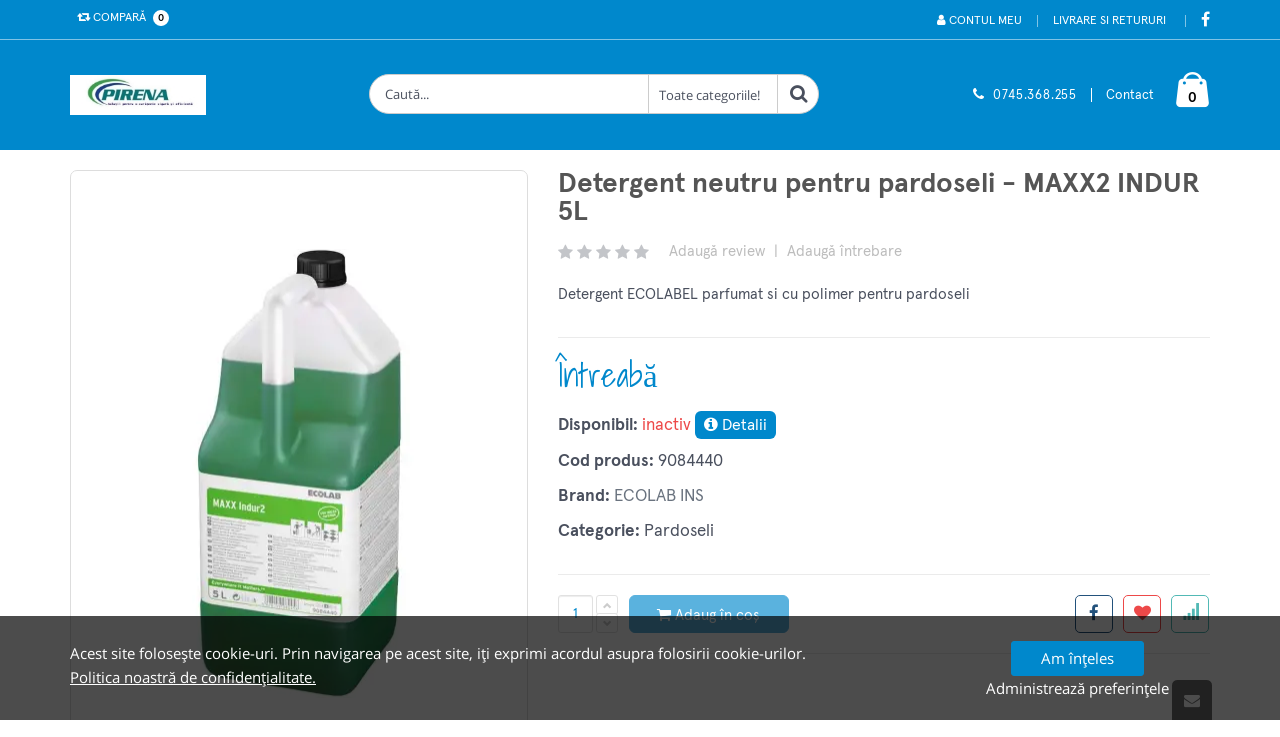

--- FILE ---
content_type: text/html; charset=UTF-8
request_url: https://pirena.ro/produs/detergent-super-umectant-pentru-curatarea-de-intretinere-a-pardoselilor-maxx2-indur-5l
body_size: 107571
content:
	
<!DOCTYPE html>
<html lang="ro">
	
	<head>
		<base href="/" />
		<!-- Basic -->
		<meta charset="utf-8">
		<meta http-equiv="X-UA-Compatible" content="IE=edge">	

		<title>Detergent neutru pentru pardoseli - MAXX2 INDUR 5L | PIRENA</title>	

		<meta http-equiv="X-Frame-Options" content="deny">
		<meta name="keywords" content="ecolab, pardoseli, sali, detergent pardoseli, antistatic"/>
		<meta name="description" content="ecolab, pardoseli, sali, detergent pardoseli, antistatic"/>
		<meta name="author" content="Nexus Media"/>
		<!-- Mobile Metas -->
		<meta name="viewport" content="width=device-width, initial-scale=1, maximum-scale=5, minimum-scale=1" />
		
		
					<!-- Social Metas -->
			<meta property="og:image" content="https://pirena.ro/custom/imagini/produse/575001_thb_1_detergent-super-umectant-pentru-curatarea-de-intretinere-a-pardoselilor-maxx2-indur-5l.JPG"/>
			<meta property="og:image:type" content="image/jpg"/>
			<meta property="og:image:width" content="1024"/> 
			<meta property="og:image:height" content="1024"/>
			<meta property="og:url" content="https://pirena.ro/produs/detergent-super-umectant-pentru-curatarea-de-intretinere-a-pardoselilor-maxx2-indur-5l"/>
			<meta property="og:title" content="Detergent neutru pentru pardoseli - MAXX2 INDUR 5L | PIRENA"/> 
			<meta property="og:site_name" content="Distribuitor produse ecolab, dezinfectanti, consumabile horeca, produse de curatenie" />
			<meta property="og:description" content="ecolab, pardoseli, sali, detergent pardoseli, antistatic"/>

			
            <meta name="twitter:card" content="summary_large_image" />
            <meta name="twitter:title" content="Detergent neutru pentru pardoseli - MAXX2 INDUR 5L | PIRENA" />
            <meta name="twitter:description" content="ecolab, pardoseli, sali, detergent pardoseli, antistatic" />
            <meta name="twitter:image" content="https://pirena.ro/custom/imagini/produse/575001_thb_1_detergent-super-umectant-pentru-curatarea-de-intretinere-a-pardoselilor-maxx2-indur-5l.JPG" /> 

		        <link rel="canonical" href="https://www.pirena.ro/produs/detergent-super-umectant-pentru-curatarea-de-intretinere-a-pardoselilor-maxx2-indur-5l">
		<!-- Vendor CSS -->
		<link rel="stylesheet" href="skin/skin-meniu-vertical/vendor/bootstrap/css/bootstrap.min.css" type="text/css">
		<link rel="stylesheet" href="skin/skin-meniu-vertical/vendor/font-awesome/css/font-awesome.min.css" type="text/css">

		<!-- Theme CSS -->
		<link rel="stylesheet" href="skin/skin-meniu-vertical/vendor/animate/animate.min.css" type="text/css">
		<link rel="stylesheet" href="skin/skin-meniu-vertical/vendor/owl.carousel/assets/owl.carousel.min.css" type="text/css">
		<link rel="stylesheet" href="skin/skin-meniu-vertical/vendor/owl.carousel/assets/owl.theme.default.min.css" type="text/css">
		<link rel="stylesheet" href="skin/skin-meniu-vertical/css/theme.min.css" type="text/css">
		<link href='https://api.mapbox.com/mapbox-gl-js/v2.3.1/mapbox-gl.css' rel='stylesheet' />
		
		<!-- Adaugare traduceri in fiserele JS -->
		<script>

    var lang = [];

    /**
     * ADMIN
     */
    lang['LABEL_JS_ADMIN_PROCESARE'] = 'Procesare ...';
    lang['LABEL_JS_ADMIN_INTREBARI_PE_PAGINA'] = 'întrebari pe pagină';
    lang['LABEL_JS_ADMIN_NU_EXISTA_INREGISTRARI'] = 'Nu am găsit înregistrări!';
    lang['LABEL_JS_ADMIN_AFISARE_DE_LA'] = 'Afișare de la';
    lang['LABEL_JS_ADMIN_PANA_LA'] = 'până la';
    lang['LABEL_JS_ADMIN_DIN'] = 'din';
    lang['LABEL_JS_ADMIN_INREGISTRARI'] = 'înregistrări';
    lang['LABEL_JS_ADMIN_NU_EXISTA_INTREBARE_NEVALIDATA'] = 'Nu există întrebare nevalidată pe site!';
    lang['LABEL_JS_ADMIN_REVIEW_PE_PAGINA'] = 'review-uri pe pagină';
    lang['LABEL_JS_ADMIN_RASPUNSURI_PE_PAGINA'] = 'răspunsuri pe pagină';
    lang['LABEL_JS_ADMIN_NU_EXISTA_RASPUNSURI_NEVALIDATE'] = 'Nu există răspunsuri nevalidate pe site!';
    lang['LABEL_JS_ADMIN_DESCHIDE'] = 'Deschide';
    lang['LABEL_JS_ADMIN_BUTON_ERONAT'] = 'Buton eronat!';
    lang['LABEL_JS_ADMIN_INTRODUCETI_DATA_START'] = 'Introduceti data start!';
    lang['LABEL_JS_ADMIN_INTRODUCETI_DATA_STOP'] = 'Introduceti data stop!';
    lang['LABEL_JS_ADMIN_NU_EXISTA_REVIEW_NEVALIDATE'] = 'Nu există review nevalidat pe site!';
    lang['LABEL_JS_ADMIN_DATE_INCORECTE'] = 'Date incorecte!';
    lang['LABEL_JS_ADMIN_ID_CONT_INCORECT'] = 'Id-ul contului este incorect!';
    lang['LABEL_JS_ADMIN_DEZACTIVEAZA'] = 'Dezactivează';
    lang['LABEL_JS_ADMIN_ACTIVEAZA'] = 'Activează';
    lang['LABEL_JS_ADMIN_CONTURI_PE_PAGINA'] = 'conturi pe pagină';
    lang['LABEL_JS_ADMIN_NU_EXISTA_CONTURI_PLATFORMA'] = 'Nu există conturi pe platformă!';
    lang['LABEL_JS_ADMIN_CAUTA_CONT'] = 'Caută cont . . .';
    lang['LABEL_JS_ADMIN_CLASA_INCORECTA'] = 'Clasa incorecta!';
    lang['LABEL_JS_ADMIN_NU_PUTEM_INITIALIZA_GRAFIC'] = 'Nu putem initializa graficul. Va rugam sa verificati json-ul!';
    lang['LABEL_JS_ADMIN_MARCHEAZA_PROBLEMA_REZOLVAT'] = 'Marchează această problema ca fiind rezolvată.';
    lang['LABEL_JS_ADMIN_REZOLVAT'] = 'Rezolvat';
    lang['LABEL_JS_ADMIN_PREVIZUALIZARE'] = 'Previzualizare';
    lang['LABEL_JS_ADMIN_DETALII'] = 'Detalii';
    lang['LABEL_JS_ADMIN_INREGISTRARI_PE_PAGINA'] = 'înregistrări pe pagină';
    lang['LABEL_JS_ADMIN_NU_EXISTA_COMENZI_PLATFORMA'] = 'Nu există comenzi pe platformă!';
    lang['LABEL_JS_ADMIN_RENUNTA'] = 'Renunță';
    lang['LABEL_JS_ADMIN_SALVEAZA'] = 'Salvează';
    lang['LABEL_JS_ADMIN_NU_EXISTA_INTREBARI_PE_SITE'] = 'Nu există întrebari pe site!';
    lang['LABEL_JS_ADMIN_ASTEPTATI'] = 'Așteptați . . .';
    lang['LABEL_JS_ADMIN_DATE_ERONATE'] = 'Date incorecte!';
    lang['LABEL_JS_ADMIN_NU_EXISTA_NEWSLETTER_PLATFORMA'] = 'Nu există newsletter-uri pe platformă!';
    lang['LABEL_JS_ADMIN_CAUTA'] = 'Caută . . .';
    lang['LABEL_JS_ADMIN_TIP_SINCRONIZARE_INCORECT'] = 'Tip sincronizare incorect';

    /**
     * VIEW
     */
    lang['LABEL_JS_PROCESARE'] = 'Procesare ...';
    lang['LABEL_JS_PRODUSE_PE_PAGINA'] = 'produse pe pagină';
    lang['LABEL_JS_NU_EXISTA_INREGISTRARI'] = 'Nu am găsit înregistrări!';
    lang['LABEL_JS_AFISARE_DE_LA'] = 'Afișare de la';
    lang['LABEL_JS_AFISARE_PANA_LA'] = 'până la';
    lang['LABEL_JS_DIN'] = 'din';
    lang['LABEL_JS_NU_EXISTA_ATASAMENTE_PRODUSE'] = 'Nu există niciun atașament în produsele comandate!';
    lang['LABEL_JS_INREGISTRARI'] = 'înregistrări';
    lang['LABEL_JS_DATE_INCORECTE'] = 'Date incorecte!';
    lang['LABEL_JS_ASTEPTATI'] = 'Așteptați...';
    lang['LABEL_JS_NU_EXISTA_ARTICOLE'] = 'Nu s-au găsit articole care să corespundă cu căutarea dumneavoastră.';
    lang['LABEL_JS_A_APARUT_O_EROARE'] = 'A aparut o eroare!';
    lang['LABEL_JS_CAUTA'] = 'Caută...';

    /**
     * COMENZI
     */
    lang['LABEL_JS_COMANDA_PLASATA_LA_DATA'] = 'Comanda dvs. a fost plasata la data';
    lang['LABEL_JS_COMANDA_URMEAZA_APROBATA'] = 'și urmează a fi aprobată!';
    lang['LABEL_JS_COMANDA_APROBATA_LA_DATA'] = 'Comanda dvs. a fost aprobata la data';
    lang['LABEL_JS_COMANDA_URMEAZA_PREGATITA'] = 'și urmează a fi pregatită pentru livrare!';
    lang['LABEL_JS_COMANDA_PREGATITA_LIVRARE_LA_DATA'] = 'Comanda dvs. a fost pregătită pentru livrare la data';
    lang['LABEL_JS_COMANDA_URMEAZA_PREDATA'] = 'și urmează a fi predată la curier!';
    lang['LABEL_JS_COMANDA_PREGATITA_RIDICARE_LA_DATA'] = 'Comanda dvs. a fost pregatită pentru ridicare la data';
    lang['LABEL_JS_COMANDA_PREDATA_LA_DATA'] = 'Comanda dvs. a fost predată la curier la data';
    lang['LABEL_JS_COMANDA_PENTRU_A_URMARI'] = 'pentru a urmari în continuare comanda apăsați butonul [Tracking AWB] !';
    lang['LABEL_JS_COMANDA_LIVRATA_LA_DATA'] = 'Comanda dvs. a fost livrată la data';
    lang['LABEL_JS_COMANDA_SELECTATI_MOTIV_ANULARE'] = 'Selectati un motiv pentru anularea comenzii';
    lang['LABEL_JS_COMANDA_COMENZI_PE_PAGINA'] = 'comenzi pe pagină';
    lang['LABEL_JS_COMANDA_NU_EXISTA_COMENZI'] = 'Nu aveți nici o comanda!';
    lang['LABEL_JS_COMANDA_NU_EXISTA_COMENZI_PLATFORMA'] = 'Nu există comenzi pe platformă!';

    /**
     * CONT
     */
    lang['LABEL_JS_CONTACT_INTRODUCETI_10_CIFRE'] = 'Introduceți cel puțin 10 cifre';
    lang['LABEL_JS_CONTACT_INTRODUCETI_TELEFON_VALID'] = 'Introduceți un numar de telefon valid (în format EUROPEAN)';
    lang['LABEL_JS_NU_POT_STERGE_ADRESA_LIVRARE'] = 'Nu pot sterge adresa de livrare!';
    lang['LABEL_JS_PAROLA_NOUA_DIFERITA'] = 'Parola noua este diferita de parola confirmata!';

    /**
     * COS
     */ 
    lang['LABEL_JS_COS_ADRESA_FACTURARE_NESELECTATA'] = 'Adresa de facturare nu este selectata';
    lang['LABEL_JS_COS_LOCALITATE_IN_AFARA_ARIEI'] = 'Localitatea selectată nu se află în aria de acoperire a curierului.';
    lang['LABEL_JS_COS_PLATA_EASYBOX'] = 'Plata la Easybox';
    lang['LABEL_JS_COS_PLATA_EASYBOX_INDISPONIBIL'] = 'Plata la Easybox (indisponibil pentru această locație).';
    lang['LABEL_JS_COS_ADRESA_LIVRARE_NESELECTATA'] = 'Nu este selectată nici o adresă de livrare';
    lang['LABEL_JS_COS_PLATA_RAMBURS'] = 'Plată RAMBURS';
    lang['LABEL_JS_COS_SELECTARE_PUNCT_RIDICARE'] = 'Selectați punctul de ridicare';
    lang['LABEL_JS_COS_VERIFICARE_COD_FISCAL'] = 'Astepatati verificare cod fiscal ...';
    lang['LABEL_JS_COS_ALEGE_PUNCT_LIVRARE_EASYBOX'] = 'Alege un punct de livrare Easybox';
    lang['LABEL_JS_COS_PLATA_CARD_EASYBOX'] = 'Plata cu cardul la easybox';
    lang['LABEL_JS_COS_PLATA_CARD_EASYBOX_INDISPONIBIL'] = 'Plata cu cardul la easybox NU este disponibilă în această locație.';
    lang['LABEL_JS_COS_ALEGE_LOCATIA'] = 'Alege locatia';
    lang['LABEL_JS_COS_NU_POT_STERGE_ADRESA_LIVRARE'] = 'Nu pot sterge adresa de livrare!';
    lang['LABEL_JS_COS_PRODUS_ERONAT'] = 'Produs eronat!';
    lang['LABEL_JS_COS_NU_SUNT_PRODUSE'] = 'Nu sunt produse adăugate în coș!';
    lang['LABEL_JS_COS_INTRODUCETI_FIRMA'] = 'Introduceți firma!';
    lang['LABEL_JS_COS_INTRODUCETI_ADRESA_LIVRARE'] = 'Introduceți adresa de livrare!';
    lang['LABEL_JS_COS_ALEGETI_METODA_PLATA'] = 'Alegeți o metodă de plată!';
    lang['LABEL_JS_COS_ALEGETI_METODA_LIVRARE'] = 'Alegeți o metodă de livrare!';
    lang['LABEL_JS_COS_LOADING'] = 'Loading...';
    lang['LABEL_JS_COS_ACTUALIZARE_PRET'] = 'Se actualizeaza preturile!';

    lang['LABEL_JS_COS_COD_POSTAL'] = 'Introduceți codul poștal!';
    lang['LABEL_JS_COS_COD_POSTAL_VALID'] = 'Introduceți un cod poștal valid!';
    lang['LABEL_JS_COS_COD_POSTAL_MINLENGTH'] = 'Introduceți minim 6 cifre!';

    lang['LABEL_JS_COS_DATA_LIVRARE_VALID'] = 'Completați data livrare';
    lang['LABEL_JS_COS_ORA_LIVRARE_VALID'] = 'Selectați ora livrare';


    /**
     * PRODUS
     */
    lang['LABEL_JS_PRODUS_TIP_NESETAT'] = 'Nu aveți setat tipul de produs!';
    lang['LABEL_JS_PRODUS_INTRODUCETI_EMAIL'] = 'Introduceți email-ul!';
    lang['LABEL_JS_PRODUS_EMAIL_GRESIT'] = 'Email-ul introdus este greșit!';
    lang['LABEL_JS_PRODUS_ACORD_TERMENI_CONDITII'] = 'Înainte de a trimite email-ul, trebuie să fiți de acord cu termenii și condițiile magazinului!';
    lang['LABEL_JS_PRODUS_SELECTATI_RATING'] = 'Selectați ratingul review-ului!';
    lang['LABEL_JS_PRODUS_INTRODUCETI_NUME'] = 'Introduceți numele!';
    lang['LABEL_JS_PRODUS_INTRODUCETI_TITLU_REVIEW'] = 'Introduceți un titlu review-ului!';
    lang['LABEL_JS_PRODUS_INTRODUCETI_TEXT_REVIEW'] = 'Introduceți un text review-ului!';
    lang['LABEL_JS_PRODUS_INTRODUCETI_MESAJ_INTREBARE'] = 'Introduceți mesajul întrebării!';
    lang['LABEL_JS_PRODUS_COMPLETATI_CANTITATEA'] = 'Completați cantitatea!';
    lang['LABEL_JS_PRODUS_NU_EXISTA_PRODUS_COMANDAT'] = 'Nu aveti niciun produs comandat!';
    lang['LABEL_JS_PRODUS_CAUTA'] = 'Cauta produsul...';
    lang['LABEL_JS_PRODUS_DISPONIBIL'] = 'Disponibil';
    lang['LABEL_JS_PRODUS_NU_EXISTA_FAVORITE'] = 'Nu există niciun produs în lista de favorite!';

    /**
     * GARANTIE
     */
    lang['LABEL_JS_GARANTIE_SELECTATI_PRODUS'] = 'Selectati produsul pe care vreti sa-l returnati!';
    lang['LABEL_JS_GARANTIE_CANTITATE_ERONATA'] = 'Cantitate eronata!';
    lang['LABEL_JS_GARANTIE_INTRODUCETI_NUME_CONTACT'] = 'Introduceti numele persoanei de contact!';
    lang['LABEL_JS_GARANTIE_INTRODUCETI_TELEFON_CONTACT'] = 'Introduceti telefonul persoanei de contact!';
    lang['LABEL_JS_GARANTIE_INTRODUCETI_EMAIL_CONTACT'] = 'Introduceti emailul persoanei de contact!';
    lang['LABEL_JS_GARANTIE_INTRODUCETI_DESCRIERE_DEFECT'] = 'Introduceti descrierea defectului!';
    lang['LABEL_JS_GARANTIE_SELECTATI_ADRESA_RIDICARE'] = 'Selectati adresa de ridicare!';
    lang['LABEL_JS_GARANTIE_TERMENI_CONDITII'] = 'Înainte de a trimite formularul de retur, trebuie să fiti de acord cu termenii și condițiile magazinului!';
    lang['LABEL_JS_GARANTIE_NU_EXISTA_PRODUSE'] = 'Nu aveti niciun produs comandat care sa fie in termenul de garanite!';
    lang['LABEL_JS_GARANTIE_CAUTA_PRODUS'] = 'Cauta produsul...';
    lang['LABEL_JS_GARANTIE_NU_POT_STERGE_ADRESA'] = 'Nu pot sterge adresa de livrare!';
    
    /**
     * RETUR
     */ 
    lang['LABEL_JS_RETUR_SELECTATI_PRODUS'] = 'Selectati produsul pe care vreti sa-l returnati!';
    lang['LABEL_JS_RETUR_INTRODUCETI_NUME_CONTACT'] = 'Introduceti numele persoanei de contact!';
    lang['LABEL_JS_RETUR_INTRODUCETI_TELEFON_CONTACT'] = 'Introduceti telefonul persoanei de contact!';
    lang['LABEL_JS_RETUR_INTRODUCETI_EMAIL_CONTACT'] = 'Introduceti emailul persoanei de contact!';
    lang['LABEL_JS_RETUR_CANTITATEA_ERONATA'] = 'Cantitate eronata!';
    lang['LABEL_JS_RETUR_SELECTATI_MOTIV'] = 'Selectati motivul pentru care vreti sa returnati produsul!';
    lang['LABEL_JS_RETUR_INTRODUCETI_MOTIV'] = 'Introduceti motivul pentru care vreti sa returnati produsul!';
    lang['LABEL_JS_RETUR_SELECTATI_NODALITATE_PREDARE'] = 'Selectati modalitatea de predare a produsului!';
    lang['LABEL_JS_RETUR_SELECTATI_ADRESA_RETUR'] = 'Selectati adresa returului!';
    lang['LABEL_JS_RETUR_SELECTATI_OPTIUNE_RETUR'] = 'Selectati optiunea returului!';
    lang['LABEL_JS_RETUR_TERMENI_CONDITII'] = 'Înainte de a trimite formularul de retur, trebuie să fiti de acord cu termenii și condițiile magazinului!';
    lang['LABEL_JS_RETUR_NU_POT_STERGE_ADRESA'] = 'Nu pot sterge adresa de livrare!';
    lang['LABEL_JS_RETUR_NU_EXISTA_PRODUSE'] = 'Nu aveti niciun produs comandat care sa fie in termenul de retur!';

    /**
     * FUNCTII MAGAZIN
     */
    lang['LABEL_JS_FUNCTII_PRODUS_ACHIZITIONAT_PACHET'] = 'Acest produs poate fi achiziționat și în cadrul unui pachet promoțional.';
    lang['LABEL_JS_FUNCTII_PRODUS_ACHIZITIONAT_IN_CADRUL'] = 'Acest produs poate fi achiziționat și în cadrul a';
    lang['LABEL_JS_FUNCTII_PACHETE_PROMOTIONALE'] = 'pachete promoționale.';
    lang['LABEL_JS_FUNCTII_SELECTATI_TIP_APROBARE'] = 'Selectati tipul de aprobare (aprobati / respingeti)';
    lang['LABEL_JS_FUNCTII_SCOATETI_FAVORITE'] = 'Scoateti de la favorite';
    lang['LABEL_JS_FUNCTII_ADAUGA_FAVORITE'] = 'Adauga la favorite';
    lang['LABEL_JS_FUNCTII_MINIM_2_PRODUSE'] = 'Trebuie să selectați cel putin 2 produse pentru a compara!';
    lang['LABEL_JS_FUNCTII_EMAIL_ERONAT'] = 'Adresa de e-mail introdusă este eronată!';
    lang['LABEL_JS_FUNCTII_ABONAT_GDPR'] = 'Pentru a va abona trebuie să bifați căsuța am luat la cunoștință prelucrarea datelor personale!';
    lang['LABEL_JS_FUNCTII_SUGESTII_PACHETE'] = 'Sugestii pachete';
    lang['LABEL_JS_FUNCTII_SUGESTII_CAUTARE'] = 'Sugestii de cautare';
    lang['LABEL_JS_FUNCTII_SUGESTII_PRODUSE'] = 'Sugestii de produse';
    

    /**
     * PLATA CU CARDUL PRIN ONEY
     */
    lang['LABEL_JS_ONEY_VERIF_CHECK_TIP_RATA'] = 'Selectați un tip de plată Oney!';
    lang['LABEL_JS_COS_INTRODUCETI_ADRESA_LIVRARE_COD_POSTAL'] = 'Adresa selectată nu conține cod poștal, vă rugăm să adăugați o adresă nouă cu un cod poștal!'; 

    /**
     * Modal trimitere oeferta
     */
    lang['LABEL_JS_OFERTA_INTRODUCETI_EMAIL'] = 'Introduceți adresa de email!';
    lang['LABEL_JS_OFERTA_INTRODUCETI_EMAIL_VALIDA'] = 'Introduceți adresa de email validă!'; 
    lang['LABEL_JS_OFERTA_INTRODUCETI_IN_ATENTIA'] = 'Nu ați specificat numele persoanei!'; 
    lang['LABEL_JS_OFERTA_TERMENI_SI_CONDITII'] = 'Nu ați specificat că sunteți de acord cu condițiile formularului!'; 

</script>		
		<link rel="stylesheet" href="skin/skin-meniu-vertical/vendor/magnific-popup/magnific-popup.min.css" type="text/css"><link rel='stylesheet' href='skin/skin-meniu-vertical/vendor/pnotify/pnotify.custom.min.css' type='text/css'> 
		<!-- Demo CSS - Skin CSS -->
		<link rel="stylesheet" href="skin/skin-meniu-vertical/css/demos/demo-shop-6.css" type='text/css'>

		<!-- Theme Custom CSS -->
        <link rel="stylesheet" href="skin/skin-meniu-vertical/css/custom.min.css" type='text/css'> 

        <!-- Theme Component CSS -->
		<style type='text/css'>
            /* start componenta Meniu  */
	.componentMeniu-section {
		background-color: #fff;
		padding: 25px 0px;
	}@media only screen and (max-width: 479px) {
		.component8-section .show-item-down, 
		.component9-section .show-item-down, 
		.component12-section .show-item-down,
		.component11-section .show-item-down,
		.component15-section .show-item-down,	
		.componenta24-section .show-item-down,	
		.componenta25-section .show-item-down,	
		.componenta26-section .show-item-down,
		.componenta504-section .show-item-down{
			display: block !important;
		} 
		.component11-section .show-item-down .entry-body{
			padding-left: 2.2rem;
			padding-right: 2.2rem;
			border-bottom:0px
		}

		.component12-section  .show-item-down .banner{
			margin-bottom: 15px;
		}
	}        </style>
		
		<link rel='stylesheet' href='skin/skin-meniu-vertical/app-css/app_view_detalii_produs.min.css?1732708156'>
											<link rel='stylesheet' href='skin/skin-meniu-vertical/vendor/simpleQuote/css/style.min.css?1732708136'?><style id='changeTheme'>
a {
		color: #6a737f;
	}

	a:hover {
		color: #6a737f;
	}

	a:focus {
		color: #6a737f;
	}

	a:active {
		color: #0077b3;
	}
	a.search-toggle{
		color: #fff !important;
	}

	#header .header-top {
		background-color: #0088cc;
		color: #fff;
	}
 
	
	@media (min-width: 767px){
		#header .top-menu li a {
			color: #fff;
		} 

	}
	#header .compare-dropdown > a, #header .header-dropdown > a  {		
		color: #fff;
	}

	
	
	#header .header-body {
		background-color: #0088cc;	
	}


	
	#header .custom-block a {
		color: #fff;
	}

	
	#header .logo-txt-principale,  #header .logo-txt-second {
		color: #fff;
	}

	
	#header .header-container.header-nav {
		background-color: #f4f4f4;
	}

	
	#header .header-nav-main nav > ul > li > a {
		color: #777 !important;
	}

	
	#header .header-search .header-search-wrapper {
		border: 1px solid #ccc;
	}

	.home-side-menu-container .home-side-menu > li:hover {
		background-color:#0088cc;
	}

	
	
	.home-side-menu-container .home-side-menu > li:hover > a {
		color: #fff;
		border-color: #0088cc;
	}

	

	#header .header-nav-main nav > ul > li:hover > a, #header .header-nav-main nav > ul > li.open > a, #header .header-nav-main nav > ul > li.active > a, #header .header-nav-main nav > ul > li.dropdown-full-color.dropdown-primary:hover > a, #header .header-nav-main nav > ul > li.dropdown-full-color.dropdown-primary.open > a, #header .header-nav-main nav > ul > li.dropdown-full-color.dropdown-primary.active > a {
		color: #777 !important;
	}

	

	#header .compare-dropdownmenu .dropdownmenu-wrapper:before, #header .cart-dropdownmenu .dropdownmenu-wrapper:before {
		border-bottom-color: #0088cc;
	}

	

	.border-top-dropdownmenu::before{
		border-bottom-color: #0088cc; 
	}

	
	#header .header-dropdown .header-dropdownmenu li:hover {
		background-color: #f7f7f7 !important;
	}

	
	#header .cart-dropdown .cart-dropdownmenu .cart-totals span {
		color: #0088cc;
	}


	#header .cart-dropdown .cart-dropdownmenu .product.product-sm .cart-qty-price {
		color: #0088cc;
	}


	#header .cart-dropdown .cart-dropdown-icon i {
		color: #fff;
	}


	#header .cart-dropdown .cart-dropdown-icon {
		color: #000;
	}



	#header .custom-block .split {
		border-right: 1px solid #fff;
	}



	#header .custom-block i {
		color: #fff !important;
	}

	
	.badge{
		background: #fff;
		color: #000;
	} 

	
	html .featured-box-primary .box-content {
		border-top-color: #0088cc;
	}



	.pagination > li > a, .pagination > li > span, .pagination > li > a:hover, .pagination > li > span:hover, .pagination > li > a:focus, .pagination > li > span:focus {
		color: #0088cc;
	}


	.pagination > .active > a, .pagination > .active > span, .pagination > .active > a:hover, .pagination > .active > span:hover,
	.pagination > .active > a:focus, .pagination > .active > span:focus {
		background-color: #0088cc;
		border-color: #0088cc;
	}


	.pagination > .active > a, body.dark .pagination > .active > a {
		color: #fff;
		background-color: #0088cc;
		border-color: #0088cc;
	}


	html .featured-boxes-style-8 .featured-box.featured-box-primary .icon-featured {
		color: #777;
	}


	.list.list-icons li > .fa:first-child, .list.list-icons li a:first-child > .fa:first-child, .list.list-icons li > .icons:first-child, .list.list-icons li a:first-child > .icons:first-child {
		color: #0088cc;
		border-color: #0088cc;
	}


	#footer .footer-ribbon {
		background: #0088cc;
	}

	
	#footer .footer-ribbon:before {
		border-right-color: #0088cc;
		border-left-color: #0088cc;
		filter: brightness(80%);
	} 

	
	#footer a:hover, #footer a:focus {
		color: #6a737f;
	} 

	
	#footer a:hover, #footer a:focus {
		color: #fff;
	}
	
	.btn-link:hover {
		color: #0088cc;
	} 


	.btn-link:active {
		color: #0088cc;
	}

	html .btn-outline-primary {
		border-color: #0088cc;
		color: #0088cc;
		background-color: white;
		font-weight: 500;
	}
	   
	html .btn-outline-primary:hover {
		background-color: #0088cc;
		color: white;
	}

	html .btn-primary {
		color: #fff;
		background-color: #0088cc;
		border-color: #0088cc;
	}


	html .btn-primary:hover {
		border-color: #0088cc;
		background-color: #0088cc;
	}


	html .btn-primary:active, html .btn-primary:focus, html .btn-primary:active:hover, html .btn-primary:active:focus {
		border-color: #0088cc #0088cc #0088cc;
		background-color: #0088cc;
	}


	html .btn-primary.dropdown-toggle {
		border-left-color: #0077b3;
	}


	html .btn-primary[disabled], html .btn-primary[disabled]:hover, html .btn-primary[disabled]:active, html .btn-primary[disabled]:focus {
		border-color: #33bbff;
		background-color: #33bbff;
		color: #fff;
	}


	html .btn-primary:hover, html .btn-primary:focus, html .btn-primary:active:hover, html .btn-primary:active:focus {
		color: #fff;
	}


	html .text-color-primary,  #footer .contact i {
		color: #0088cc !important;
	}


	#footer .contact p, #footer p{
		color: #fff;
	} 



	html .heading.heading-primary h1, html .heading.heading-primary h2, html .heading.heading-primary h3, html .heading.heading-primary h4, html .heading.heading-primary h5, html .heading.heading-primary h6 {
		border-color: #0088cc;
	}



	.product:hover .product-actions a.addtocart {
		color: #fff;
		border-color: #0088cc;
		background-color: #0088cc;
	}


	.btn.btn-default.hover-primary:hover, .btn.btn-default.hover-primary:focus {
		color: #fff;
		border-color: #0088cc;
		background-color: #0088cc;
	}


	.sidebar .tagcloud a:hover, .sidebar .tagcloud a:focus{
		color: #fff;
		background-color: #0088cc;
	} 


	.product-details-box .product-actions .addtocart {
		color: #fff;
		border-color: #0088cc;
		background-color: #0088cc;
	}

	.product-details-box .product-actions .addtocart:hover, .product-details-box .product-actions .addtocart:focus {
		color: #fff;
		border-color: #0088cc;
		background-color: #0088cc;
	}


	.btn-vezi-detalii-produs:hover{
		background-color: #0088cc !important;
	}

	
	
	.product .product-quickview {
		background-color: #0088cc;
		color: #fff;
	}


	.product:hover .product-image-area .product-info-label-360 .product-label-360{
		background: #0088cc;
	}
	


	.home-side-menu-container .home-side-menu li a i.fa-caret-right {
		color:   #0088cc;
	}


	.product-details-box .product-detail-info .product-price-box .product-price {
		color: #0088cc;
	}



	#navbar-prod {
		background-color: #0088cc;
	}



	#navbar-prod a.local-scroll {
		color: #fff;
	}



	#navbar-prod a.local-scroll.active{
		color: #0088cc;
	}



	.cart-dropdown:hover {
		color: #fff !important;
	}

	.navbar-btn-add-to-cart{ 
		background-color: transparent;
		color: #fff;
	}



	.alternative-font {
		color: #0088cc;
	}



	.cart-dropdown{
		color: #fff;
	}


	.home-side-menu-container .home-side-menu li ul {
		 border-left:0px;
	}



	.sidebar.shop-sidebar .panel.panel-default .panel-heading a:hover:before {
		background-color: #0088cc;
		border-color: #0088cc;
	}



	html body .tabs .nav-tabs a,
	html.dark body .tabs .nav-tabs a,
	html body .tabs .nav-tabs a:hover,
	html.dark body .tabs .nav-tabs a:hover {
		color: #0088cc;
	}


	html body .tabs .nav-tabs a:hover,
	html.dark body .tabs .nav-tabs a:hover,
	html body .tabs .nav-tabs a:focus,
	html.dark body .tabs .nav-tabs a:focus {
		border-top-color: #0088cc;
	}


	html body .tabs .nav-tabs li.active a,
	html.dark body .tabs .nav-tabs li.active a {
		border-top-color: #0088cc;
		color: #0088cc;
	}


	html body .tabs .nav-tabs.nav-justified a:hover, html.dark body .tabs .nav-tabs.nav-justified a:hover, html body .tabs .nav-tabs.nav-justified a:focus, html.dark body .tabs .nav-tabs.nav-justified a:focus {
		border-top-color: #0088cc;
	}


	html body .tabs.tabs-bottom .nav-tabs li a:hover, html.dark body .tabs.tabs-bottom .nav-tabs li a:hover,
	html body .tabs.tabs-bottom .nav-tabs li.active a, html.dark body .tabs.tabs-bottom .nav-tabs li.active a, html body .tabs.tabs-bottom .nav-tabs li.active a:hover,
	html.dark body .tabs.tabs-bottom .nav-tabs li.active a:hover, html body .tabs.tabs-bottom .nav-tabs li.active a:focus, html.dark body .tabs.tabs-bottom .nav-tabs li.active a:focus {
		border-bottom-color: #0088cc;
	}


	html body .tabs.tabs-vertical.tabs-left .nav-tabs li a:hover, html.dark body .tabs.tabs-vertical.tabs-left .nav-tabs li a:hover,
	html body .tabs.tabs-vertical.tabs-left .nav-tabs li.active a, html.dark body .tabs.tabs-vertical.tabs-left .nav-tabs li.active a,
	html body .tabs.tabs-vertical.tabs-left .nav-tabs li.active a:hover, html.dark body .tabs.tabs-vertical.tabs-left .nav-tabs li.active a:hover,
	html body .tabs.tabs-vertical.tabs-left .nav-tabs li.active a:focus, html.dark body .tabs.tabs-vertical.tabs-left .nav-tabs li.active a:focus {
		border-left-color: #0088cc;
	}


	html body .tabs.tabs-vertical.tabs-right .nav-tabs li a:hover, html.dark body .tabs.tabs-vertical.tabs-right .nav-tabs li a:hover,
	html body .tabs.tabs-vertical.tabs-right .nav-tabs li.active a, html.dark body .tabs.tabs-vertical.tabs-right .nav-tabs li.active a, html body .tabs.tabs-vertical.tabs-right .nav-tabs li.active a:hover,
	html.dark body .tabs.tabs-vertical.tabs-right .nav-tabs li.active a:hover,html body .tabs.tabs-vertical.tabs-right .nav-tabs li.active a:focus, html.dark body .tabs.tabs-vertical.tabs-right .nav-tabs li.active a:focus {
		border-right-color: #0088cc;
	}


	html body .tabs.tabs-simple .nav-tabs > li.active a, html.dark body .tabs.tabs-simple .nav-tabs > li.active a,
	html body .tabs.tabs-simple .nav-tabs > li.active a:focus, html.dark body .tabs.tabs-simple .nav-tabs > li.active a:focus, html body .tabs.tabs-simple .nav-tabs > li a:hover,
	html.dark body .tabs.tabs-simple .nav-tabs > li a:hover, html body .tabs.tabs-simple .nav-tabs > li.active a:hover,html.dark body .tabs.tabs-simple .nav-tabs > li.active a:hover {
		border-top-color: #0088cc;
		color: #0088cc;
	}


	html body .tabs-primary .nav-tabs li a, html.dark body .tabs-primary .nav-tabs li a, html body .tabs-primary .nav-tabs.nav-justified li a,
	html.dark body .tabs-primary .nav-tabs.nav-justified li a, html body .tabs-primary .nav-tabs li a:hover,
	html.dark body .tabs-primary .nav-tabs li a:hover, html body .tabs-primary .nav-tabs.nav-justified li a:hover, html.dark body .tabs-primary .nav-tabs.nav-justified li a:hover {
		color: #0088cc;
	}


	html body .tabs-primary .nav-tabs li a:hover, html.dark body .tabs-primary .nav-tabs li a:hover, html body .tabs-primary .nav-tabs.nav-justified li a:hover, html.dark body .tabs-primary .nav-tabs.nav-justified li a:hover {
		border-top-color: #0088cc;
	}


	html body .tabs-primary .nav-tabs li.active a, html.dark body .tabs-primary .nav-tabs li.active a, html body .tabs-primary .nav-tabs.nav-justified li.active a,
	html.dark body .tabs-primary .nav-tabs.nav-justified li.active a, html body .tabs-primary .nav-tabs li.active a:hover,
	html.dark body .tabs-primary .nav-tabs li.active a:hover, html body .tabs-primary .nav-tabs.nav-justified li.active a:hover,
	html.dark body .tabs-primary .nav-tabs.nav-justified li.active a:hover, html body .tabs-primary .nav-tabs li.active a:focus, html.dark body .tabs-primary .nav-tabs li.active a:focus,
	html body .tabs-primary .nav-tabs.nav-justified li.active a:focus, html.dark body .tabs-primary .nav-tabs.nav-justified li.active a:focus {
		border-top-color: #0088cc;
		color: #0088cc;
	}


	html body .tabs-primary.tabs-bottom .nav-tabs li a:hover, html.dark body .tabs-primary.tabs-bottom .nav-tabs li a:hover,
	html body .tabs-primary.tabs-bottom .nav-tabs.nav-justified li a:hover, html.dark body .tabs-primary.tabs-bottom .nav-tabs.nav-justified li a:hover {
		border-bottom-color: #0088cc;
	}


	html body .tabs-primary.tabs-bottom .nav-tabs li.active a,html.dark body .tabs-primary.tabs-bottom .nav-tabs li.active a,
	html body .tabs-primary.tabs-bottom .nav-tabs.nav-justified li.active a,html.dark body .tabs-primary.tabs-bottom .nav-tabs.nav-justified li.active a,
	html body .tabs-primary.tabs-bottom .nav-tabs li.active a:hover, html.dark body .tabs-primary.tabs-bottom .nav-tabs li.active a:hover,
	html body .tabs-primary.tabs-bottom .nav-tabs.nav-justified li.active a:hover, html.dark body .tabs-primary.tabs-bottom .nav-tabs.nav-justified li.active a:hover,
	html body .tabs-primary.tabs-bottom .nav-tabs li.active a:focus, html.dark body .tabs-primary.tabs-bottom .nav-tabs li.active a:focus,
	html body .tabs-primary.tabs-bottom .nav-tabs.nav-justified li.active a:focus, html.dark body .tabs-primary.tabs-bottom .nav-tabs.nav-justified li.active a:focus {
		border-bottom-color: #0088cc;
	}


	html body .tabs-primary.tabs-vertical.tabs-left li a:hover, html.dark body .tabs-primary.tabs-vertical.tabs-left li a:hover {
		border-left-color: #0088cc;
	}


	html body .tabs-primary.tabs-vertical.tabs-left li.active a, html.dark body .tabs-primary.tabs-vertical.tabs-left li.active a, html body .tabs-primary.tabs-vertical.tabs-left li.active a:hover, html.dark body .tabs-primary.tabs-vertical.tabs-left li.active a:hover, html body .tabs-primary.tabs-vertical.tabs-left li.active a:focus, html.dark body .tabs-primary.tabs-vertical.tabs-left li.active a:focus {
		border-left-color: #0088cc;
	}


	html body .tabs-primary.tabs-vertical.tabs-right li a:hover, html.dark body .tabs-primary.tabs-vertical.tabs-right li a:hover {
		border-right-color: #0088cc;
	}


	html body .tabs-primary.tabs-vertical.tabs-right li.active a, html.dark body .tabs-primary.tabs-vertical.tabs-right li.active a, html body .tabs-primary.tabs-vertical.tabs-right li.active a:hover, html.dark body .tabs-primary.tabs-vertical.tabs-right li.active a:hover, html body .tabs-primary.tabs-vertical.tabs-right li.active a:focus, html.dark body .tabs-primary.tabs-vertical.tabs-right li.active a:focus {
		border-right-color: #0088cc;
	}



	.sidebar.shop-sidebar .filter-price .noUi-handle {
		background: #0088cc;
	}


	.list-contact li i {
		background-color: #0088cc;
	}



	.component9-section .owl-carousel .owl-dots .owl-dot.active span, .owl-carousel .owl-dots .owl-dot.active span, .owl-carousel .owl-dots .owl-dot:hover span {
		background-color: #0088cc !important;
	}



	.owl-carousel.show-nav-title .owl-nav [class*='owl-'] {
		color: #0088cc;
	}


	.owl-carousel .owl-nav [class*='owl-'] {
		color: #0088cc;
		background-color: #0088cc;
		border-color: #0088cc;
	}


	.owl-carousel .owl-nav [class*='owl-']:hover {
		border-color: #6a737f;
		color: #6a737f;
		background-color: #6a737f;
	}


	.owl-carousel .owl-nav [class*='owl-']:active,
	.owl-carousel .owl-nav [class*='owl-']:focus,
	.owl-carousel .owl-nav [class*='owl-']:active:hover,
	.owl-carousel .owl-nav [class*='owl-']:active:focus {
		border-color: #0077b3 #0077b3 #0077b3;
		background-color: #0077b3;
	}


	.owl-carousel .owl-nav [class*='owl-'].dropdown-toggle {
		border-left-color: #0077b3;
	}


	.owl-carousel .owl-nav [class*='owl-'][disabled],
	.owl-carousel .owl-nav [class*='owl-'][disabled]:hover,
	.owl-carousel .owl-nav [class*='owl-'][disabled]:active,
	.owl-carousel .owl-nav [class*='owl-'][disabled]:focus {
		border-color: #33bbff;
		background-color: #33bbff;
	}



	.mmenu-toggle-btn {
		color: #fff;
		padding-top:3px;
	}


	.mmenu-toggle-btn:hover, .mmenu-toggle-btn:focus {
		color: #fff;
	}



	.panel-group .panel-heading a {
		font-size: 13px;
		font-weight: 700;
		text-transform: uppercase;
		color:#000;
	}


	.btn-remove {
		color: #0088cc;
	}

	.btn-remove:hover, .btn-remove:focus {
		color: #0088cc;
	}


	.cart-table tbody tr td.product-name-td h2 a {
		color: #0088cc;
	}

	.cart-table tbody tr td.product-name-td h2 a:hover, .cart-table tbody tr td.product-name-td h2 a:focus {
		color: #0088cc;
	}


	.edit-qty {
		color: #0088cc;
	}

	.edit-qty:hover, .edit-qty:focus {
		color: #6a737f;
	}


	.text-primary {
		color: #0088cc;
	}


	.list.list-ordened.list-ordened-style-3 li:before {
		background-color: #0088cc;
	}



	.thumb-info .thumb-info-type {
		background-color: #0088cc;
	}


	.thumb-info .thumb-info-action-icon {
		background-color: #0088cc;
	}


	.thumb-info-social-icons a {
		background-color: #0088cc;
	}


	.thumbnail .zoom {
		background-color: #0088cc;
	}


	.img-thumbnail .zoom {
		background-color: #0088cc;
	}


	html .thumb-info .thumb-info-action-icon-primary {
		background-color: #0088cc;
	}





	.product-actions a.addtocart:hover {
		background-color: #0088cc;
	}


	html .scroll-to-top {
		color: #fff;
	}

		
	html .scroll-to-top:hover, html .scroll-to-top:focus {
		color: #0088cc;
	}

	.product .product-name a:hover, .product .product-name a:focus {
		color: #0088cc;
	}

	
	.sticky-header-active #header .header-nav {
		background: #0088cc;
	}

	

	.sticky-header-active #header .logo-txt-principale, .sticky-header-active #header .logo-txt-second{
		color: #fff;
	}



	.sticky-header-active #header .custom-block i, .sticky-header-active #header .custom-block a{
		color: #fff !important;
	}


	.sticky-header-active #header .custom-block .split{
		border-right: 1px solid #fff;
	} 


	.sticky-header-active #header .header-nav-main nav > ul > li > a.dropdown-toggle {
		color: #fff !important;
	}

	
	.sticky-header-active #header .header-nav-main nav > ul > li > a, .sticky-header-active #header .header-nav-main nav > ul > li > a.dropdown-toggle {
		color: #fff !important;
	}

	
	.sticky-header-active #header .cart-dropdown .cart-dropdown-icon i {
		color: #fff;
	}
	
	
	.sticky-header-active #header .cart-dropdown .cart-dropdown-icon{
		color: #000;
	}

	

	#footer, .footer-banner, #footer .footer-copyright  {
		background-color: #2d2d2d;
		
		color: #fff;
	}

	
	#footer  {
		border-top: 4px solid #2d2d2d;
	}

	
	
	#footer h1, #footer h2, #footer h3, #footer h4, #footer a {
		color: #fff;
	}

	#footer .footer-copyright p {
		color: #fff; 
		filter: brightness(80%);
	} 

	
	.feature-box.feature-box-style-5 .feature-box-icon i.fa, .feature-box.feature-box-style-5 .feature-box-icon i.icons{
		color: #0088cc;
	} 
 
	.footer_notif a:link{
		color: #0088cc;
	} 

	
	.footer_notif a:visited {
		color: #0088cc;
	}
	
	.color-product.active {
		border: 1.5px solid #0088cc !important;
		color: #0088cc !important;
	} 

	
	
	#header .transparent-header-top{
		background-color: transparent;
	} 

	
	#header .header-container.transparent-header-nav {
		background-color: transparent;
		box-shadow: none;
	} 

	
	
	
	html #header.header-transparent .header-body:before {
		background: transparent;
		border-bottom: none;
	}
	
	
	@media screen and (max-width: 991px){
		html.sticky-header-active #header.header-transparent .header-body {
			background: #0088cc;			
		}
	}
	
	#header .transparent-header-top .compare-dropdown > a, 
	#header .transparent-header-top .header-dropdown > a, 
	#header .transparent-header-top .top-menu li a {
		color: #fff;
	}
	
	
	#header .top-menu-area > a{
		color: #fff;
	} 
	
	#header .transparent-header-body .custom-block a {
		color: #fff;
	}	
	
	#header .transparent-header-body .cart-dropdown .cart-dropdown-icon i {
		color: #fff;
	}
	
	#header .transparent-header-body .cart-dropdown .cart-dropdown-icon {
		color: #000;
	}
	
	#header .transparent-header-body a.search-toggle {
		color: #fff !important;
	}	
	
	#header .transparent-header-body .mmenu-toggle-btn  {
		color: #fff;
	}
	
	#header .transparent-header-body .custom-block i {
		color: #fff !important;
	}
	
	.sticky-header-active #header .transparent-header-nav {
		background-color: #0088cc;
		box-shadow: 0 10px 10px -6px rgba(0,0,0,.1);
	} 

	
	.sticky-header-active #header .transparent-header-nav .cart-dropdown .cart-dropdown-icon i {
		color: #fff;
	}
	
	.sticky-header-active #header .transparent-header-nav .cart-dropdown .cart-dropdown-icon {
		color: #000;
	}
	
	#header .header-nav .cart-dropdown .cart-dropdown-icon .cart-info .cart-qty {
		color: #000;
	}
	
	@media screen and (max-width: 992px){
		html.sticky-header-active #header .header-container {
			padding-top: 107px;
			padding-bottom: 0px;
		}
		
		html.sticky-header-negative.sticky-header-active #header .header-logo {
			padding-top:0px;
		}
	}

	.date .month,article.post .post-date .month{
		background-color:#0088cc;
	}

	
	.recent-posts .date .day, article.post .post-date .day {
		color:#0088cc;
	}
	
	
	.componenta24-section .product:hover .product-actions a.addtowishlist,
	.componenta24-section .product:hover .product-actions a.comparelink,
	.componenta25-section .product:hover .product-actions a.addtowishlist,
	.componenta25-section .product:hover .product-actions a.comparelink,
	.componenta26-section .product:hover .product-actions a.addtowishlist,
	.componenta26-section .product:hover .product-actions a.comparelink,
	.componenta504-section .product:hover .product-actions a.addtowishlist,
	.componenta504-section .product:hover .product-actions a.comparelink {
		color: #0088cc;
	} 

	
	.componenta24-section a.addtowishlist:hover, 
	.componenta24-section a.addtowishlist:focus, 
	.componenta24-section a.comparelink:hover, 
	.componenta24-section a.comparelink:focus,
	.componenta25-section a.addtowishlist:hover, 
	.componenta25-section a.addtowishlist:focus, 
	.componenta25-section a.comparelink:hover, 
	.componenta25-section a.comparelink:focus,
	.componenta26-section a.addtowishlist:hover, 
	.componenta26-section a.addtowishlist:focus, 
	.componenta26-section a.comparelink:hover, 
	.componenta26-section a.comparelink:focus,
	.componenta504-section a.addtowishlist:hover, 
	.componenta504-section a.addtowishlist:focus, 
	.componenta504-section a.comparelink:hover, 
	.componenta504-section a.comparelink:focus {
		border-color: #0088cc;	
	} 

	
	.componenta24-section .product:hover .btn-vezi-detalii-produs,
	.componenta25-section .product:hover .btn-vezi-detalii-produs,
	.componenta26-section .product:hover .btn-vezi-detalii-produs,
	.componenta504-section .product:hover .btn-vezi-detalii-produs{
		background: #0088cc;
	} 

	
	.bg-primary{
		background-color: #0088cc;
		color: #fff !important;
	}

	
</style>	
		<!-- Head Libs -->
		<script src="skin/skin-meniu-vertical/vendor/modernizr/modernizr.min.js"></script>
		
			
		
		
	</head>
	
	<body>
	<script>
								if (typeof(fbq) !== 'undefined') {
									fbq('track', 'ViewContent', {
										value: 0.00,
										currency: 'RON',
										content_ids: '50',
										content_type: 'product',
									});
								}
							</script>		<div class="body">				
			<header  id="header" data-plugin-options="{'stickyEnabled': false, 'stickyEnableOnBoxed': true, 'stickyEnableOnMobile': false, 'stickyStartAt': 140, 'stickySetTop': '-140px', 'stickyChangeLogo': false}">
				<div class="header-body ">
					<div class="header-top ">
						<div class="container">
							<div class="dropdowns-container">									
								<div class="compare-dropdown">
									<a href="#" id="btn-comparati" ><i class="fa fa-retweet"></i> Compară <span id='nr_prod_comparate' class='notification-icon badge'>0</span></a>

									<div class="compare-dropdownmenu">
										<div class="dropdownmenu-wrapper pb-none">
											<ul class="compare-products">
												<li class="text-center pt-sm">Nu există niciun produs!</li>										
											</ul>										
											<div class="compare-actions pb-md">
												<a href="#" class="action-link pl-sm hide" id="btn-goliti-lista-prod" >Goliți lista</a>
												<a href="#" class="btn btn-primary pr-sm hide" id="btn-comparati-prod" >Compară</a>
											</div>
										</div>
									</div>
								</div>
							</div>		
														<div class="top-menu-area">
								<a href="#" class="ml-xs" >Link-uri <i class="fa fa-caret-down"></i></a>
								<ul class="top-menu">
									<li><a href="page/transport"  >Livrare si Retururi</a></li>																		
									<li><a href="https://www.facebook.com/Pirena-339397086086934/" target="_blank" title="Facebook" ><i class="fa fa-facebook fa-lg hidden-xs"></i> <span class="hidden-sm hidden-md hidden-lg">Facebook</span></a></li>								</ul>
							</div>
							
							<div class='header-dropdown pull-right'>
								<a href='login' > <i class='fa fa-user'></i> 
									Contul meu									
								</a>
								<div class="header-dropdownmenu-container">
									<ul class='header-dropdownmenu border-top-dropdownmenu'>
																		</ul>
								</div>
							</div>
							
						</div>
						
					</div>
					<div class="header-container container">
										<div class="header-row header-view">
							<div class="header-column">
								<a href="#" class="mmenu-toggle-btn pr-sm" title="Meniu Pirena" ><i class="fa fa-bars"></i></a>
							</div>	
							<div class="header-column column1">
								<div class="header-logo">
									<a href="/acasa" style="text-decoration:none;" aria-label="Pagina principala" >
										<div class="header-logo-txt">
									<img class="mt-none" src="custom/imagini/site/logo.JPG" alt="Distribuitor produse Ecolab" style="max-height:40px;">
								</div>	
									</a>
								</div>
							</div>
							<div class="header-column column2">
								<div class="header-search">
	<a href="#" class="search-toggle" aria-label="Cautare" ><i class="fa fa-search fa-lg"></i></a>
	<form method="GET" action="/caut">
		<div class="header-search-wrapper">
			<input type="text" value="" oninvalid="this.setCustomValidity('Introduceți un text')" class="form-control" name="TextDeCautat" id="cauta" aria-label="Cauta produse" autocomplete="off" placeholder="Caută..."  required > 
			
			<select id="ClasaCautare" name="ClasaCautare" aria-label="Clasa cautare">
				<option value="0">Toate categoriile!</option>
				<option value='29' class='text-muted' disabled>Caserole, tacamuri si pahare</option><option value='30'>- Caserole</option><option value='32'>- Sosiere</option><option value='54' class='text-muted' disabled>Consumabile bucatarie</option><option value='52'>- Folii alimentare, copt</option><option value='47' class='text-muted' disabled>Accesorii curatenie</option><option value='49'>- Lavete, bureti, spalare geam</option><option value='48'>- Maturi, mopuri, perii, galeti</option><option value='53'>- Saci menajeri</option><option value='43' class='text-muted' disabled>Echipamente de protectie</option><option value='41'>- Manusi</option><option value='42'>- Masti, bonete, acoperitori pantofi, halate</option><option value='35' class='text-muted' disabled>Prosoape, hartie igienica, servetele</option><option value='37'>- Hartie igienica rola si pliata</option><option value='36'>- Prosoape rola si pliate</option><option value='51'>- Servetele de masa, faciale, umede</option><option value='2' class='text-muted' disabled>Bucatarie</option><option value='25'>- Degresanti pardoseli si suprafete</option><option value='26'>- Detergenti manuali vase</option><option value='27'>- Intretinere suprafete din inox</option><option value='8' class='text-muted' disabled>Detergenti si degresanti plite si cuptoare</option><option value='55'>- Degresanti pentru plite si cuptoare</option><option value='15'>- Detergenti pentru cuptoare spalare automata</option><option value='3' class='text-muted' disabled>Masini de spalat vase</option><option value='5'>- Detartrant masina spalat vase</option><option value='4'>- Detergenti si aditivi de clatire</option><option value='16' class='text-muted' disabled>Menaj</option><option value='21'>- Decapanti si protejarea pardoseli</option><option value='22'>- Detergent pentru masini de spalat pardoseli</option><option value='19'>- Geamuri si mobilier</option><option value='20'>- Grup sanitar</option><option value='18'>- Mochete, covoare si textile</option><option value='56'>- Odorizante camera, baie, masina</option><option value='17'>- Pardoseli</option><option value='59' class='text-muted' disabled>Sapun, gel de dus</option><option value='58'>- Gel de dus</option><option value='57'>- Sapun de maini</option><option value='46' class='text-muted' disabled>Spalare si intretinere rufe</option><option value='44'>- Balsam</option><option value='45'>- Detergent</option><option value='13' class='text-muted' disabled>MAINI</option><option value='14'>- Gata de folosit</option><option value='10' class='text-muted' disabled>SUPRAFETE</option><option value='11'>- Concentrati</option><option value='12'>- Gata de folosit</option>			</select>	
			<button class="btn btn-default" type="submit" aria-label="Cauta"><i class="fa fa-search fa-lg"></i></button>
			<div class="header-search-results"></div>
		</div>
	</form>
</div>							</div>
							<div class="header-column column3"> 
								<div class="row">
									<div class="cart-area">
										<div class="custom-block">
											<span class="ctrl_2Performant" >
												<i class="fa fa-phone"></i> 
												<a href="tel:0745.368.255" style="letter-spacing: 0.8px;" >0745.368.255</a>											
												<span class="split"></span>
											</span>
											<a href="/contact" >Contact</a>
										</div>
										<div class="cart-dropdown">
											<a href="/cos-cumparaturi" class="cart-dropdown-icon info_cos_cumparaturi" id="info_cos_cumparaturi" >
												<i class="minicart-icon"></i>
												<span class="cart-info">
													<span class="cart-qty">0</span>
													<span class="cart-text">item(s)</span>
												</span>
											</a>
											<div class="hidden-xs" id="cart-ajax-rezult"></div>
										</div>
									</div>
								</div>
							</div>
						</div>
					</div>
					
									</div>
			</header>
						
			<div id="mobile-menu-overlay"></div>
			<div role="main" class="main"><script type="application/ld+json">
               {
                    "@context": "https://schema.org",
                    "@type": "BreadcrumbList",
                         "itemListElement": [{
                         "@type": "ListItem",
                         "position": "1",
                         "name": "DETERGENTI ",
                         "item": "https://pirena.ro/"
                    },{
                         "@type": "ListItem",
                         "position": "2",
                         "name": "Menaj",
                         "item": "https://pirena.ro/menaj/c1/16"
                    },{
                         "@type": "ListItem",
                         "position": "3",
                         "name": "Pardoseli",
                         "item": "https://pirena.ro/pardoseli/c2/17"
                    },{
                         "@type": "ListItem",
                         "position": "4",
                         "name": "Detergent neutru pentru pardoseli - MAXX2 INDUR 5L",
                         "item": "https://pirena.ro/produs/detergent-super-umectant-pentru-curatarea-de-intretinere-a-pardoselilor-maxx2-indur-5l"
                    }]
               }
               </script> 
<div class="container mt-lg">
	<div class="product-view">
		<div class="product-essential">
			<div class="row">
				<div class="product-img-box col-sm-5">
					<div class="row">
						<div class="col-md-12">
							<div class="product-img-box-wrapper">
								<div class='product-img-wrapper product-img-main'>
												<img id='product-zoom' src='custom/imagini/produse/575001_thb_1_detergent-super-umectant-pentru-curatarea-de-intretinere-a-pardoselilor-maxx2-indur-5l.webp' onerror="this.onerror=null;this.src='custom/imagini/produse/575001_thb_1_detergent-super-umectant-pentru-curatarea-de-intretinere-a-pardoselilor-maxx2-indur-5l.JPG';" data-zoom-image='custom/imagini/produse/575001_pm_1_detergent-super-umectant-pentru-curatarea-de-intretinere-a-pardoselilor-maxx2-indur-5l.webp' alt='Detergent neutru pentru pardoseli - MAXX2 INDUR 5L' title='Detergent neutru pentru pardoseli - MAXX2 INDUR 5L' style='max-height:600px;'>
											</div>
											<div class='product-img-zoom'>
												<span class='glyphicon glyphicon-search text-primary'></span>
											</div>							
							</div>

							<div class='owl-carousel manual hidden' id='productGalleryThumbs' data-img='1'>
											<div class='product-img-wrapper carousel-img'>
															<a href='#' alt='Maxx2 Indur' title='Maxx2 Indur' data-image='custom/imagini/produse/575001_thb_1_detergent-super-umectant-pentru-curatarea-de-intretinere-a-pardoselilor-maxx2-indur-5l.webp'  onerror="this.onerror=null;this.src='custom/imagini/produse/575001_thb_1_detergent-super-umectant-pentru-curatarea-de-intretinere-a-pardoselilor-maxx2-indur-5l.JPG';" data-zoom-image='custom/imagini/produse/575001_pm_1_detergent-super-umectant-pentru-curatarea-de-intretinere-a-pardoselilor-maxx2-indur-5l.webp' class='product-gallery-item' >
																<img alt='Maxx2 Indur' title='Maxx2 Indur' src='custom/imagini/produse/575001_ths_1_detergent-super-umectant-pentru-curatarea-de-intretinere-a-pardoselilor-maxx2-indur-5l.webp' onerror="this.onerror=null;this.src='custom/imagini/produse/575001_ths_1_detergent-super-umectant-pentru-curatarea-de-intretinere-a-pardoselilor-maxx2-indur-5l.JPG';"  />
															</a>
														</div>
										</div>						</div>
					</div>
					<div class="row">
						<div class="col-md-12">
													</div>
					</div>	
					
				</div>

				<div class="product-details-box col-sm-7">
					<div id="tmp_info_prod_selectie" class="hidden" data-titlu="Detergent neutru pentru pardoseli - MAXX2 INDUR 5L" data-poza="575001_pc_1_detergent-super-umectant-pentru-curatarea-de-intretinere-a-pardoselilor-maxx2-indur-5l.JPG"></div>
					<h1 class="product-name mt-none">Detergent neutru pentru pardoseli - MAXX2 INDUR 5L</h1>
					<div class="product-rating-container">

						<div class="product-ratings">
							<div class="ratings-box">
															<div class="rating" style="width:0%"></div>
							</div>
						</div>
						<div class="review-link">
														
							<a href="#review-section" class="write-review-link local-scroll" >Adaugă review</a> |
														
							
							<a href="#question-section" class="write-review-link local-scroll" > Adaugă întrebare </a>
						</div>
					</div>
					
										<div class="product-short-desc">
						<p>Detergent ECOLABEL parfumat si cu polimer pentru pardoseli</p>	
					</div>
					
					
					<div class="product-detail-info inactiv">
						<div class="product-price-box">
							
							<span class='product-price alternative-font'>Întreabă</span>						
						</div>
						
												<div class="row">
							<div class="col-md-12"><p class="availability">
															<span class="font-weight-semibold">Disponibil:</span>
															<span class="text-danger2 ">inactiv</span>
															<button class="btn btn-primary btn-info-stoc" data-plugin-popover="" data-container="body" data-placement="top" data-html="true" data-content="<p class='mb-xs'>Produsul nu mai face parte din oferta noastra.</p>
<p class='mb-xs'>Daca doriti mai multe detalii va rugam sa folositi formularul din pagina <a href='/contact'> Contact</a> a site-ului sau <a class='local-scroll' href='#question-section'>puteti pune o intrebare</a> legata de produs in partea de jos a acestei pagini.</p>" >
													<i class="fa fa-info-circle"></i> Detalii
												</button>
														</p><p class="availability">
														<span class="font-weight-semibold">Cod produs:</span>
														9084440
												 </p><p class="availability">
													<span class="font-weight-semibold">Brand:</span>
													<a href="brand/ecolab-ins/1">ECOLAB INS</a>
												 </p><p class="availability">
													<span class="font-weight-semibold">Categorie:</span>
													Pardoseli
											 	</p></div>
													</div>
											</div>
						
					
										
					
					<div class="product-actions" id="chart_div">						
												
						<div style="display: inline-block;"> 
							<div class="product-detail-qty mt-sm">
								<input type="text" value="1" class="vertical-spinner" id="product-vqty" aria-label="Cantitate produs">
							</div>
														<button class="addtocart btn btn-primary mt-sm addtocart-clone" title="Adaug în coș" data-info='{"val_produs":0,"pixel_fb":"1","produs":"50","confirm_cos":"1","are_reteta":"0","src_pagina":"product"}'  style="line-height: 0;" disabled>
								<i class="fa fa-shopping-cart"></i>
								<span>Adaug în coș</span>
							</button> 
							
						</div>
												<div class="actions-right">
							<a href="http://www.facebook.com/sharer.php?u=https://pirena.ro/produs/detergent-super-umectant-pentru-curatarea-de-intretinere-a-pardoselilor-maxx2-indur-5l" class="addfacebook mr-xs" aria-label="Share facebook" title="Share facebook" >
								<i class="fa fa-facebook"></i>
							</a>
							<a href="#" class="addtowishlist btn-wishlist btn-go-login" data-url="https://pirena.ro/produs/detergent-super-umectant-pentru-curatarea-de-intretinere-a-pardoselilor-maxx2-indur-5l" data-idprodus="50" aria-label="Adauga la favorite" title="Adaugă la favorite" >
								<i class="fa fa-heart"></i>
							</a>
							<a href="#" class="comparelink compara-produs" data-idprodus="50" aria-label="Adauga la favorite" title="Compară produs" >
								<i class="glyphicon glyphicon-signal"></i>
							</a>
						</div>
					</div>


						

					
				</div>
			</div>
		</div>
	</div>
</div>

<div class='navbar-info-pr '>
							<div class='container'>
								<div class='table-layout row'>
									<div class='table-cell hidden-xs col-sm-2 col-md-1 col-lg-1'>
										<div class='thumbnail-wrapper'>
											<a href='#' class='thumbnail back-to-top'><img src='custom/imagini/produse/575001_pc_1_detergent-super-umectant-pentru-curatarea-de-intretinere-a-pardoselilor-maxx2-indur-5l.JPG'></a>					
										</div>
									</div>
									<div class='table-cell table-cell-denumire hidden-xs col-sm-5 col-md-5 col-lg-5'>
										<a href='#' class='product-title  back-to-top'>
											Detergent neutru pentru pardoseli - MAXX2 INDUR 5L
										</a>
									</div>
									<div class='table-cell table-cell-rating hidden-xs col-sm-1 col-md-1 col-lg-2 text-center'></div>
									<div class='table-cell table-cell-pret col-xs-7 col-sm-2 col-md-2 col-lg-2 text-xs-left text-sm-right'>
										<span class='product-price alternative-font'>Întreabă</span>
									</div>
									<div class='table-cell table-cell-btn-add-to-card col-xs-3 col-sm-2 col-md-3 col-lg-2'></div>
								</div>		
							</div>
						</div><script type="application/ld+json">
               {
                    "@context"     : "http://schema.org",
                    "@type"        : "Product",
                    "productID"    : "50",
                    "description"  : "ecolab, pardoseli, sali, detergent pardoseli, antistatic",
                    "name"         : "Detergent neutru pentru pardoseli - MAXX2 INDUR 5L",
                    "image"        : "https://pirena.ro/custom/imagini/produse/575001_thb_1_detergent-super-umectant-pentru-curatarea-de-intretinere-a-pardoselilor-maxx2-indur-5l.JPG",
                    "url"          : "https://pirena.ro/produs/detergent-super-umectant-pentru-curatarea-de-intretinere-a-pardoselilor-maxx2-indur-5l",
                    "sku"          : "9084440",
                    "mpn"          : "575001",
                    "brand"        : {
                         "@type"        : "Brand",
                         "name"         : "ECOLAB INS"
                    },"offers"        : {
                         "@type"             : "Offer",
                         "seller"            : "Pirena",
                         "availability"      : "http://schema.org/OutOfStock",
                         "price"             : "0.00",
                         "priceCurrency"     : "RON",
                         "priceValidUntil"   : "2026-07-21",
                         "url"               : "https://pirena.ro/produs/detergent-super-umectant-pentru-curatarea-de-intretinere-a-pardoselilor-maxx2-indur-5l"
                    }
               }
               </script>					



<!-- componente asemanatoare zona 1-->
<!-- sticky-navbar -->
<div id="navbar-postion"></div>
<div id="navbar-prod" class='sticky-navbar'>
	<div class="container">
				<nav class="navigation" id="mainNav2">
			<a class="local-scroll" href="#descriere-section">Descriere</a>					<a class="local-scroll" href="#review-section">Review-uri </a>
					<a class="local-scroll" href="#question-section">Întrebări și răspunsuri </a>
							
						
			
		</nav>
		<div class="cart-area pull-right">			
			<div class="cart-dropdown hidden pr-none" id="cos-cumparaturi">
				<a href="/cos-cumparaturi" class="cart-dropdown-icon cart-dropdown pr-none info_cos_cumparaturi" >
					<i class="minicart-icon"></i>
					<span class="cart-info">
						<span class="cart-qty">0</span>
						<span class="cart-text">articol(e)</span>
					</span>
				</a>
			</div>
		</div>
		<!--<div class="navbar-add-to-cart pull-right">
				
			<button class="navbar-btn-add-to-cart addtocart" title="Adaug in cos" data-info='{"val_produs":0,"pixel_fb":"1","produs":"50","confirm_cos":"1","src_pagina":"product"}'  disabled><i class="fa fa-shopping-cart mr-xs fa-lg"></i> Adaug în coș</button>
		</div>-->		
	</div>
</div>

<div class="container">
<section id="descriere-section" class="page-section">
								<div class="row">
									<div class="col-md-12">
										<h2 class="product-name line-title mt-md font-bold-2">
											<span class="inline-title alternative-font">Descriere</span>
											<span class="line"></span>
										</h2><div class=""><p><b>Performanta</b></p>
<p>Curăță excelent suprafețele de murdăria provocată de traficul intens și reduce aderarea murdăriei prin utilizare regulată.</p>
<p>Putere mare de absorbție a murdăriei și spumă redusă.</p>
<p>Include polimeri solubili în apă pentru a lăsa un un strat de protectie ce respinge murdăria, strat care va fi reînnoit la următoarea curățare.</p>
<p></p>
<p><b>Dozaj</b></p>
<p>- Se utilizeaza 2 - 5ML / 1L apa;</p>
<p></p>
<p></p>
<ul class="list-item-one1" style="display: inline-block;"><li>NOTA: Produsele nu sunt destinate largului consum, sunt destinate doar pentru uz industrial/ persoane juridice. Vanzare doar catre persoane juridice.</li></ul></div><div class="col-md-12 spec_utilizare p-none hide ">
									<h2 class="product-name line-title mt-md font-bold-2">
										<span class="inline-title alternative-font">Instalare</span>
										<span class="line"></span>
									</h2>										
																	
								</div>
								<div class="col-md-12  spec_instalare p-none pb-lg hide">
									<h2 class="product-name line-title mt-md font-bold-2">
										<span class="inline-title alternative-font">Utilizare</span>
										<span class="line"></span>
									</h2>
									
								</div></div></div></section>	</div>
	<!-- produse asemanatoare start -->
		<!-- componente asemanatoare zona 2 -->
				<div class="container mt-lg mb-lg">
				<section id="review-section" class="page-section">
					<h2 class="product-name line-title mt-md font-bold-2">
						<span class="inline-title alternative-font">Review-uri</span>
						<span class="line"></span>
					</h2>
							
					<div class="row">
						<div class="col-md-12 p-none pt-md">
							<div class="col-sm-4">
								<div class="rating-block">
									<h3>Deții sau ai utilizat produsul?</h3>
									<span>Spune-ți părerea acordând o nota produsului</span>
									<div class="starrr star-golden star-lg add_rating_star" data-disabled='true' data-rating='5'></div>
																		<a href="#" class="btn btn-primary " id="btn_add_review" data-url='https://pirena.ro/produs/detergent-super-umectant-pentru-curatarea-de-intretinere-a-pardoselilor-maxx2-indur-5l' >Adaugă un review</a>
								</div>
							</div>
							<div class="col-sm-4 rating-notes">
															<div class="pull-left">
									<div class="pull-left" style="width:35px; line-height:1;">
										<div style="height:9px; margin:5px 0;">5 <span class="glyphicon glyphicon-star"></span></div>
									</div>
									<div class="pull-left" style="width:180px;">
										<div class="progress" style="height:9px; margin:8px 0;">
										<div class="progress-bar progress-bar-success" role="progressbar" aria-valuenow="5" aria-valuemin="0" aria-valuemax="5" style="width: 0%">
											<span class="sr-only">80% Complete (danger)</span>
										</div>
										</div>
									</div>
									<div class="pull-right" style="margin-left:10px;">0</div>
								</div>
								<div class="pull-left">
									<div class="pull-left" style="width:35px; line-height:1;">
										<div style="height:9px; margin:5px 0;">4 <span class="glyphicon glyphicon-star"></span></div>
									</div>
									<div class="pull-left" style="width:180px;">
										<div class="progress" style="height:9px; margin:8px 0;">
										<div class="progress-bar progress-bar-primary" role="progressbar" aria-valuenow="4" aria-valuemin="0" aria-valuemax="5" style="width: 0%">
											<span class="sr-only">80% Complete (danger)</span>
										</div>
										</div>
									</div>
									<div class="pull-right" style="margin-left:10px;">0</div>
								</div>
								<div class="pull-left">
									<div class="pull-left" style="width:35px; line-height:1;">
										<div style="height:9px; margin:5px 0;">3 <span class="glyphicon glyphicon-star"></span></div>
									</div>
									<div class="pull-left" style="width:180px;">
										<div class="progress" style="height:9px; margin:8px 0;">
										<div class="progress-bar progress-bar-info" role="progressbar" aria-valuenow="3" aria-valuemin="0" aria-valuemax="5" style="width: 0%">
											<span class="sr-only">80% Complete (danger)</span>
										</div>
										</div>
									</div>
									<div class="pull-right" style="margin-left:10px;">0</div>
								</div>
								<div class="pull-left">
									<div class="pull-left" style="width:35px; line-height:1;">
										<div style="height:9px; margin:5px 0;">2 <span class="glyphicon glyphicon-star"></span></div>
									</div>
									<div class="pull-left" style="width:180px;">
										<div class="progress" style="height:9px; margin:8px 0;">
										<div class="progress-bar progress-bar-warning" role="progressbar" aria-valuenow="2" aria-valuemin="0" aria-valuemax="5" style="width: 0%">
											<span class="sr-only">80% Complete (danger)</span>
										</div>
										</div>
									</div>
									<div class="pull-right" style="margin-left:10px;">0</div>
								</div>
								<div class="pull-left">
									<div class="pull-left" style="width:35px; line-height:1;">
										<div style="height:9px; margin:5px 0;">1 <span class="glyphicon glyphicon-star"></span></div>
									</div>
									<div class="pull-left" style="width:180px;">
										<div class="progress" style="height:9px; margin:8px 0;">
										<div class="progress-bar progress-bar-danger" role="progressbar" aria-valuenow="1" aria-valuemin="0" aria-valuemax="5" style="width: 0%">
											<span class="sr-only">80% Complete (danger)</span>
										</div>
										</div>
									</div>
									<div class="pull-right" style="margin-left:10px;">0</div>
								</div>
							</div>
							<div class="col-sm-4">
															<div class="rating-block">
									<h3><p>Ratingul general al produsului</p></h3>
									<div class="starrr star-golden star-lg" data-disabled='true' data-rating='0'></div>
									<h2><strong><span> 0</span></strong> (0 review-uri)</h2>
								</div>
							</div>
						</div>
					</div>						
					
					<div class="add-review mt-md hidden">
						<div class="row">
							<div class="col-md-12">
								<div class="divider mt-lg divider-style-4 taller" style="margin-bottom:45px;">
									<i class="fa fa-commenting-o"></i>
								</div>
							</div>
						</div>
						<div class="row">
							<div class="col-md-12">
								<input  type='text' class="hidden" id="idProdusReiew" value="50"/>
								<label for="stars-existing"> Rating:</label>
								<div id="stars-existing" class="starrr star-golden star-lg rating_utilizator" data-rating='0'></div>
								<span id="count-existing" class="hidden"></span>
							</div>
							<div class="col-md-12">
											<label for="addmail">Adresă de e-mail</label>
										</div>
										<div class="col-md-12 mb-sm">
											<input  type="text" class="form-control" id="addmail" maxlength="100"/>
										</div>
										<div class="col-md-12">
											<label for="addnume">Nume</label>
										</div>
										<div class="col-md-12 mb-sm">
											<input  type="text" class="form-control" id="addnume" maxlength="100"/>
										</div>							
							<div class="col-md-12">
								<label for="addtitleReview">Titlu review</label>
							</div>
							<div class="col-md-12 mb-sm">
								<input  type='text' class="form-control" id="addtitleReview" maxlength="100"/>
							</div>
							<div class="col-md-12 mb-sm">
								<label for="addReview">Review</label>
							</div>
							<div class="col-md-12">
								<textarea class="form-control" id="addReview" rows="5" maxlength="2500"></textarea>
							</div>
							<div class="col-md-12 mb-lg mt-md">
								<button class="btn btn-primary" id="btn_adauga_review_client">Adaugă review</button>
								<button class="btn btn-default" id="btn_renunta_review">Renunță</button>
							</div>
						</div>
					</div>	
					
									</section>
			</div>
			
	<!-- componente asemanatoare zona 3-->
						<div class="container mt-lg mb-lg pb-md">
					<section id="question-section" class="page-section">
						<div class="row">
							<div class="col-md-9">
								<h2 class="product-name line-title mt-md font-bold-2">
									<span class="inline-title alternative-font">Întrebări și răspunsuri</span>
									<span class="line"></span>
								</h2>
							</div>
							<div class="col-md-3">
															<button class="btn btn-primary pull-left-sm mt-md btn-adaug-intrebare hide" >Adaugă întrebarea</button>
							</div>
						
							<div class="col-md-12 pl-lg pr-lg ">
								<div class="rating-block">
									<div class="row">
										<div class="col-md-6">
											<h3>Ai o nelămurire?</h3>
											<span>Pune o întrebare despre produs.</span>
										</div>
										<div class="col-md-6">
											<button class="btn btn-primary pull-left-sm mt-md btn-adaug-intrebare" > Adaugă întrebarea </button>
										</div>
									</div>
								</div>
							</div>
						</div>
						
						<div class="add-question mb-lg mt-md hidden">
							<div class="row">
								<div class="col-md-12">
									<div class="divider mt-lg divider-style-4 taller" style="margin-bottom:45px;">
										<i class="fa fa-commenting-o"></i>
									</div>
								</div>
							</div>

							<div class='row mb-md'>
											<div class='col-md-6'>
												<input type='text' class='form-control' id='addQuestion_nume' placeholder='Scrie numele tău...'>
											</div>
											<div class='col-md-6'>
												<input type='email' class='form-control' id='addQuestion_email' placeholder='Scrie email-ul tău...'>
											</div>
										</div>							
							
							<div class="row">
								<div class="col-md-12">
									<input  type='text' class="hidden" id="idProdusIntrebare" value="50"/>
									<textarea class="form-control" id="addQuestion" placeholder="Scrie întrebarea..." rows="5" maxlength="2500"></textarea>
								</div>
								<div class="col-md-12 mb-lg mt-md">
									<button class="btn btn-primary" id="btn_adauga_question_client">Adaugă</button>
									<button class="btn btn-default" id="btn_renunta_question">Renunță</button>
								</div>
							</div>
						</div>
											</section>
				</div>
				
	<!-- produse asemanatoare start -->
	<div class="container mt-lg mb-lg">
		
	<div class="row">
		<div class="col-md-12">
			<h2 class="slider-title">
				<span class="inline-title">Vă recomandăm și</span>
				<span class="line"></span>
			</h2>
			<div class="owl-carousel owl-theme" data-plugin-options='{"responsive": {"0": {"items": 1}, "480": {"items": 2}, "768": {"items": 3}, "1200": {"items": 4}}, "loop": false, "nav": true, "dots": false}'>
			
			
								
				<span class="thumb-info thumb-info-br thumb-info-hide-wrapper-bg product-tracking" data-info='{&quot;id&quot;:&quot;3019820&quot;,&quot;name&quot;:&quot;Detergent neutru pentru pardoseli - INDUR XL FRESH 5L&quot;,&quot;price&quot;:&quot;262.57&quot;,&quot;brand&quot;:&quot;ECOLAB INS&quot;,&quot;category&quot;:&quot;DETERGENTI \/Menaj\/Pardoseli&quot;,&quot;position&quot;:1,&quot;list&quot;:&quot;Va recomandam si&quot;}'>
					<span class="thumb-info-wrapper" style="padding: 10px 15px">
						<a href="produs/detergent-neutru-pentru-pardoseli-indur-xl-fresh-5l" class="product-click-tracking" title="Detergent neutru pentru pardoseli - INDUR XL FRESH 5L" >
							<img src='custom/imagini/produse/370001_pl_1_detergent-neutru-pentru-pardoseli-indur-xl-fresh-5l.JPG' class='img-responsive' alt='Detergent neutru pentru pardoseli - INDUR XL FRESH 5L'>						
							
						</a>
						<span class="thumb-info-title" style="font-weight:400;letter-spacing:0px;bottom:2%;font-size:12px; width: 100%;">
							<span class="thumb-info-inner">Detergent neutru pentru pardoseli - INDUR XL FRESH 5L</span>
							<span class='thumb-info-type'>262.57 Lei</span>							<br><span class='thumb-info-type mt-sm' style='background-color:#52b9b5'>stoc limitat</span>						</span>
					</span>

					<span class="thumb-info-caption">
						<div class="product-actions" style="text-align:center">
							<a href="#" class="black addtowishlist btn-go-login" data-url="https://pirena.ro/produs/detergent-super-umectant-pentru-curatarea-de-intretinere-a-pardoselilor-maxx2-indur-5l"  data-idprodus="48" title="Adaugă la favorite"  style="right:0px;visibility:visible;opacity:1">
								<i class="fa fa-heart"></i>
							</a>
							<a href="produs/detergent-neutru-pentru-pardoseli-indur-xl-fresh-5l" class="btn-vezi-detalii-produs product-click-tracking" title="Detergent neutru pentru pardoseli - INDUR XL FRESH 5L" >
								<i class="fa fa-angle-double-right fa-lg"></i>
								<span>Vezi detalii</span>
							</a>
							<a href="#" class="black comparelink compara-produs" data-idprodus="48" title="Compară produs"  style="left:0px;visibility:visible;opacity:1">
								<i class="glyphicon glyphicon-signal"></i>
							</a>
						</div>
					</span>

				</span>
								
				<span class="thumb-info thumb-info-br thumb-info-hide-wrapper-bg product-tracking" data-info='{&quot;id&quot;:&quot;3019830&quot;,&quot;name&quot;:&quot;Detergent universal pentru pardoseli - BRIAL XL FRESH 5L&quot;,&quot;price&quot;:&quot;257.73&quot;,&quot;brand&quot;:&quot;ECOLAB INS&quot;,&quot;category&quot;:&quot;DETERGENTI \/Menaj\/Pardoseli&quot;,&quot;position&quot;:2,&quot;list&quot;:&quot;Va recomandam si&quot;}'>
					<span class="thumb-info-wrapper" style="padding: 10px 15px">
						<a href="produs/agent-de-curatare-pentru-pardoseli-brial-xl-fresh-5l" class="product-click-tracking" title="Detergent universal pentru pardoseli - BRIAL XL FRESH 5L" >
							<img src='custom/imagini/produse/371001_pl_1_agent-de-curatare-pentru-pardoseli-brial-xl-fresh-5l.JPG' class='img-responsive' alt='Detergent universal pentru pardoseli - BRIAL XL FRESH 5L'>						
							
						</a>
						<span class="thumb-info-title" style="font-weight:400;letter-spacing:0px;bottom:2%;font-size:12px; width: 100%;">
							<span class="thumb-info-inner">Detergent universal pentru pardoseli - BRIAL XL FRESH 5L</span>
							<span class='thumb-info-type'>257.73 Lei</span>							<br><span class='thumb-info-type mt-sm' style='background-color:#52b9b5'>indisponibil</span>						</span>
					</span>

					<span class="thumb-info-caption">
						<div class="product-actions" style="text-align:center">
							<a href="#" class="black addtowishlist btn-go-login" data-url="https://pirena.ro/produs/detergent-super-umectant-pentru-curatarea-de-intretinere-a-pardoselilor-maxx2-indur-5l"  data-idprodus="49" title="Adaugă la favorite"  style="right:0px;visibility:visible;opacity:1">
								<i class="fa fa-heart"></i>
							</a>
							<a href="produs/agent-de-curatare-pentru-pardoseli-brial-xl-fresh-5l" class="btn-vezi-detalii-produs product-click-tracking" title="Detergent universal pentru pardoseli - BRIAL XL FRESH 5L" >
								<i class="fa fa-angle-double-right fa-lg"></i>
								<span>Vezi detalii</span>
							</a>
							<a href="#" class="black comparelink compara-produs" data-idprodus="49" title="Compară produs"  style="left:0px;visibility:visible;opacity:1">
								<i class="glyphicon glyphicon-signal"></i>
							</a>
						</div>
					</span>

				</span>
								
				<span class="thumb-info thumb-info-br thumb-info-hide-wrapper-bg product-tracking" data-info='{&quot;id&quot;:&quot;9084480&quot;,&quot;name&quot;:&quot;Detergent  universal pentru pardoseli si suprafete - MAXX2 MAGIC 1L&quot;,&quot;price&quot;:&quot;50.82&quot;,&quot;brand&quot;:&quot;ECOLAB INS&quot;,&quot;category&quot;:&quot;DETERGENTI \/Menaj\/Pardoseli&quot;,&quot;position&quot;:3,&quot;list&quot;:&quot;Va recomandam si&quot;}'>
					<span class="thumb-info-wrapper" style="padding: 10px 15px">
						<a href="produs/maxx2-magic-1l" class="product-click-tracking" title="Detergent  universal pentru pardoseli si suprafete - MAXX2 MAGIC 1L" >
							<img src='custom/imagini/produse/576001_pl_1_262_maxx2-magic-1l.JPG' class='img-responsive' alt='Detergent  universal pentru pardoseli si suprafete - MAXX2 MAGIC 1L'>						
							
						</a>
						<span class="thumb-info-title" style="font-weight:400;letter-spacing:0px;bottom:2%;font-size:12px; width: 100%;">
							<span class="thumb-info-inner">Detergent  universal pentru pardoseli si suprafete - MAXX2 MAGIC 1L</span>
							<span class='thumb-info-type'>50.82 Lei</span>							<br><span class='thumb-info-type mt-sm' style='background-color:#52b9b5'>in stoc</span>						</span>
					</span>

					<span class="thumb-info-caption">
						<div class="product-actions" style="text-align:center">
							<a href="#" class="black addtowishlist btn-go-login" data-url="https://pirena.ro/produs/detergent-super-umectant-pentru-curatarea-de-intretinere-a-pardoselilor-maxx2-indur-5l"  data-idprodus="222" title="Adaugă la favorite"  style="right:0px;visibility:visible;opacity:1">
								<i class="fa fa-heart"></i>
							</a>
							<a href="produs/maxx2-magic-1l" class="btn-vezi-detalii-produs product-click-tracking" title="Detergent  universal pentru pardoseli si suprafete - MAXX2 MAGIC 1L" >
								<i class="fa fa-angle-double-right fa-lg"></i>
								<span>Vezi detalii</span>
							</a>
							<a href="#" class="black comparelink compara-produs" data-idprodus="222" title="Compară produs"  style="left:0px;visibility:visible;opacity:1">
								<i class="glyphicon glyphicon-signal"></i>
							</a>
						</div>
					</span>

				</span>
								
				<span class="thumb-info thumb-info-br thumb-info-hide-wrapper-bg product-tracking" data-info='{&quot;id&quot;:&quot;9085250&quot;,&quot;name&quot;:&quot;Detergent neutru pentru pardoseli - MAXX2 INDUR 1L&quot;,&quot;price&quot;:&quot;48.40&quot;,&quot;brand&quot;:&quot;ECOLAB INS&quot;,&quot;category&quot;:&quot;DETERGENTI \/Menaj\/Pardoseli&quot;,&quot;position&quot;:4,&quot;list&quot;:&quot;Va recomandam si&quot;}'>
					<span class="thumb-info-wrapper" style="padding: 10px 15px">
						<a href="produs/maxx2-indur-1l" class="product-click-tracking" title="Detergent neutru pentru pardoseli - MAXX2 INDUR 1L" >
							<img src='custom/imagini/produse/584001_pl_1_263_maxx2-indur-1l.JPG' class='img-responsive' alt='Detergent neutru pentru pardoseli - MAXX2 INDUR 1L'>						
							
						</a>
						<span class="thumb-info-title" style="font-weight:400;letter-spacing:0px;bottom:2%;font-size:12px; width: 100%;">
							<span class="thumb-info-inner">Detergent neutru pentru pardoseli - MAXX2 INDUR 1L</span>
							<span class='thumb-info-type'>48.40 Lei</span>							<br><span class='thumb-info-type mt-sm' style='background-color:#52b9b5'>indisponibil</span>						</span>
					</span>

					<span class="thumb-info-caption">
						<div class="product-actions" style="text-align:center">
							<a href="#" class="black addtowishlist btn-go-login" data-url="https://pirena.ro/produs/detergent-super-umectant-pentru-curatarea-de-intretinere-a-pardoselilor-maxx2-indur-5l"  data-idprodus="223" title="Adaugă la favorite"  style="right:0px;visibility:visible;opacity:1">
								<i class="fa fa-heart"></i>
							</a>
							<a href="produs/maxx2-indur-1l" class="btn-vezi-detalii-produs product-click-tracking" title="Detergent neutru pentru pardoseli - MAXX2 INDUR 1L" >
								<i class="fa fa-angle-double-right fa-lg"></i>
								<span>Vezi detalii</span>
							</a>
							<a href="#" class="black comparelink compara-produs" data-idprodus="223" title="Compară produs"  style="left:0px;visibility:visible;opacity:1">
								<i class="glyphicon glyphicon-signal"></i>
							</a>
						</div>
					</span>

				</span>
								
				<span class="thumb-info thumb-info-br thumb-info-hide-wrapper-bg product-tracking" data-info='{&quot;id&quot;:&quot;3005780&quot;,&quot;name&quot;:&quot;Solutie pentru indepartarea petelor - CARPET A 500ML&quot;,&quot;price&quot;:&quot;60.50&quot;,&quot;brand&quot;:&quot;ECOLAB INS&quot;,&quot;category&quot;:&quot;DETERGENTI \/Menaj\/Mochete, covoare si textile&quot;,&quot;position&quot;:5,&quot;list&quot;:&quot;Va recomandam si&quot;}'>
					<span class="thumb-info-wrapper" style="padding: 10px 15px">
						<a href="produs/solutie-pentru-indepartarea-petelor-carpet-a-500ml" class="product-click-tracking" title="Solutie pentru indepartarea petelor - CARPET A 500ML" >
							<img src='custom/imagini/produse/366001_pl_1_solutie-pentru-indepartarea-petelor-carpet-a-500ml.JPG' class='img-responsive' alt='Solutie pentru indepartarea petelor - CARPET A 500ML'>						
							
						</a>
						<span class="thumb-info-title" style="font-weight:400;letter-spacing:0px;bottom:2%;font-size:12px; width: 100%;">
							<span class="thumb-info-inner">Solutie pentru indepartarea petelor - CARPET A 500ML</span>
							<span class='thumb-info-type'>60.50 Lei</span>							<br><span class='thumb-info-type mt-sm' style='background-color:#52b9b5'>indisponibil</span>						</span>
					</span>

					<span class="thumb-info-caption">
						<div class="product-actions" style="text-align:center">
							<a href="#" class="black addtowishlist btn-go-login" data-url="https://pirena.ro/produs/detergent-super-umectant-pentru-curatarea-de-intretinere-a-pardoselilor-maxx2-indur-5l"  data-idprodus="52" title="Adaugă la favorite"  style="right:0px;visibility:visible;opacity:1">
								<i class="fa fa-heart"></i>
							</a>
							<a href="produs/solutie-pentru-indepartarea-petelor-carpet-a-500ml" class="btn-vezi-detalii-produs product-click-tracking" title="Solutie pentru indepartarea petelor - CARPET A 500ML" >
								<i class="fa fa-angle-double-right fa-lg"></i>
								<span>Vezi detalii</span>
							</a>
							<a href="#" class="black comparelink compara-produs" data-idprodus="52" title="Compară produs"  style="left:0px;visibility:visible;opacity:1">
								<i class="glyphicon glyphicon-signal"></i>
							</a>
						</div>
					</span>

				</span>
								
				<span class="thumb-info thumb-info-br thumb-info-hide-wrapper-bg product-tracking" data-info='{&quot;id&quot;:&quot;3018350&quot;,&quot;name&quot;:&quot;Solutie pentru indepartarea petelor - CARPET B 500ML&quot;,&quot;price&quot;:&quot;60.50&quot;,&quot;brand&quot;:&quot;ECOLAB INS&quot;,&quot;category&quot;:&quot;DETERGENTI \/Menaj\/Mochete, covoare si textile&quot;,&quot;position&quot;:6,&quot;list&quot;:&quot;Va recomandam si&quot;}'>
					<span class="thumb-info-wrapper" style="padding: 10px 15px">
						<a href="produs/solutie-pentru-indepartarea-petelor-carpet-b-500ml" class="product-click-tracking" title="Solutie pentru indepartarea petelor - CARPET B 500ML" >
							<img src='custom/imagini/produse/369001_pl_1_solutie-pentru-indepartarea-petelor-carpet-b-500ml.JPG' class='img-responsive' alt='Solutie pentru indepartarea petelor - CARPET B 500ML'>						
							
						</a>
						<span class="thumb-info-title" style="font-weight:400;letter-spacing:0px;bottom:2%;font-size:12px; width: 100%;">
							<span class="thumb-info-inner">Solutie pentru indepartarea petelor - CARPET B 500ML</span>
							<span class='thumb-info-type'>60.50 Lei</span>							<br><span class='thumb-info-type mt-sm' style='background-color:#52b9b5'>indisponibil</span>						</span>
					</span>

					<span class="thumb-info-caption">
						<div class="product-actions" style="text-align:center">
							<a href="#" class="black addtowishlist btn-go-login" data-url="https://pirena.ro/produs/detergent-super-umectant-pentru-curatarea-de-intretinere-a-pardoselilor-maxx2-indur-5l"  data-idprodus="53" title="Adaugă la favorite"  style="right:0px;visibility:visible;opacity:1">
								<i class="fa fa-heart"></i>
							</a>
							<a href="produs/solutie-pentru-indepartarea-petelor-carpet-b-500ml" class="btn-vezi-detalii-produs product-click-tracking" title="Solutie pentru indepartarea petelor - CARPET B 500ML" >
								<i class="fa fa-angle-double-right fa-lg"></i>
								<span>Vezi detalii</span>
							</a>
							<a href="#" class="black comparelink compara-produs" data-idprodus="53" title="Compară produs"  style="left:0px;visibility:visible;opacity:1">
								<i class="glyphicon glyphicon-signal"></i>
							</a>
						</div>
					</span>

				</span>
						</div>
		</div>
	</div>
	</div>

	<!-- componente asemanatoare zona 2 -->
	<!-- componente asemanatoare zona 5-->
		
<div class="container" style="margin-top:30px">
    <div class="crosssell-products">
        <h2 class="h4"><strong>Cele mai vândute produse din această categorie:</strong></h2>
        <div class="row">
                        
                <div class="col-sm-6 col-md-3">
                    <div class="product product-sm product-tracking" data-info='{&quot;id&quot;:&quot;9084480&quot;,&quot;name&quot;:&quot;Detergent  universal pentru pardoseli si suprafete - MAXX2 MAGIC 1L&quot;,&quot;price&quot;:&quot;50.82&quot;,&quot;brand&quot;:&quot;ECOLAB INS&quot;,&quot;category&quot;:&quot;DETERGENTI \/Menaj\/Pardoseli&quot;,&quot;position&quot;:1,&quot;list&quot;:&quot;Cele mai vandute produse din aceasta categorie&quot;}'>
                        <figure class="product-image-area" style="border:0;max-height:113.47px">
                            <a href="produs/maxx2-magic-1l" title="Detergent  universal pentru pardoseli si suprafete - MAXX2 MAGIC 1L" class="product-image product-click-tracking" >
								<img src='custom/imagini/produse/576001_pc_1_262_maxx2-magic-1l.JPG' alt='Detergent  universal pentru pardoseli si suprafete - MAXX2 MAGIC 1L'>                               
                            </a>
                        </figure>
                        <div class="product-details-area">
                            <h2 class="product-name" style="height: 34px!important;overflow: hidden;"><a href="produs/maxx2-magic-1l" class="product-click-tracking" title="Detergent  universal pentru pardoseli si suprafete - MAXX2 MAGIC 1L" >Detergent  universal pentru pardoseli si suprafete - MAXX2 MAGIC 1L</a></h2>

                            <div class="product-price-box">
                            <span class='product-price'>50.82 Lei</span>                            </div>

                            <a href="produs/maxx2-magic-1l" class="btn btn-default hover-primary product-click-tracking" ><i class="fa fa-angle-double-right"></i><span> Vezi detalii</span></a>
                        </div>
                    </div>
                </div>
                                    
                        
                <div class="col-sm-6 col-md-3">
                    <div class="product product-sm product-tracking" data-info='{&quot;id&quot;:&quot;3019830&quot;,&quot;name&quot;:&quot;Detergent universal pentru pardoseli - BRIAL XL FRESH 5L&quot;,&quot;price&quot;:&quot;257.73&quot;,&quot;brand&quot;:&quot;ECOLAB INS&quot;,&quot;category&quot;:&quot;DETERGENTI \/Menaj\/Pardoseli&quot;,&quot;position&quot;:2,&quot;list&quot;:&quot;Cele mai vandute produse din aceasta categorie&quot;}'>
                        <figure class="product-image-area" style="border:0;max-height:113.47px">
                            <a href="produs/agent-de-curatare-pentru-pardoseli-brial-xl-fresh-5l" title="Detergent universal pentru pardoseli - BRIAL XL FRESH 5L" class="product-image product-click-tracking" >
								<img src='custom/imagini/produse/371001_pc_1_agent-de-curatare-pentru-pardoseli-brial-xl-fresh-5l.JPG' alt='Detergent universal pentru pardoseli - BRIAL XL FRESH 5L'>                               
                            </a>
                        </figure>
                        <div class="product-details-area">
                            <h2 class="product-name" style="height: 34px!important;overflow: hidden;"><a href="produs/agent-de-curatare-pentru-pardoseli-brial-xl-fresh-5l" class="product-click-tracking" title="Detergent universal pentru pardoseli - BRIAL XL FRESH 5L" >Detergent universal pentru pardoseli - BRIAL XL FRESH 5L</a></h2>

                            <div class="product-price-box">
                            <span class='product-price'>257.73 Lei</span>                            </div>

                            <a href="produs/agent-de-curatare-pentru-pardoseli-brial-xl-fresh-5l" class="btn btn-default hover-primary product-click-tracking" ><i class="fa fa-angle-double-right"></i><span> Vezi detalii</span></a>
                        </div>
                    </div>
                </div>
                                    
                    </div>
    </div>
</div>
	<!-- componente asemanatoare zona5-->
			<!-- <div class="loader-index loading-overlay-showing" data-loading-overlay>
			<div class="loading-overlay" style="z-index: 99;">
				<div class="bounce-loader" style="position: fixed;">
					<div class="bounce1"></div>
					<div class="bounce2"></div>
					<div class="bounce3"></div>
				</div>
			</div>
		</div> -->
					<div class="modal fade" id="cartModal" tabindex="-1" role="dialog" aria-labelledby="formModalLabel" aria-hidden="true">
					<div class="modal-dialog modal-lg modal-info-cart">
						<div class="modal-content">
							<div class="modal-header">
								<button class="close-cart" data-dismiss="modal" aria-hidden="true">&times;</button>
								<h4 class="modal-title">Produsul a fost adăugat în coșul de cumpărături.</h4>
							</div>
							<div class="modal-body p-xs" id='modal-info-product'></div>
							<div class="modal-footer text-center p-sm mt-none">
								<button class="btn btn-default pl-lg pr-lg" data-dismiss="modal">Continuă cumpărăturile</button>
								<a class="btn btn-primary" href="cos-cumparaturi">Vezi coșul</a>
							</div>
							<div class="recomandari-campanie"></div>
							<div class="pachete-campanie"></div>
						</div>
					</div>
				</div>
			</div>


			
    		<div class="panel-cookie hidden-xs"></div>
			<footer id="footer">
				<div class="container">
					<div class="row">
						<div class="footer-ribbon">
							<span>Intrati in contact</span>
						</div>
						
						<div class="col-md-3">
							<h4>Utile</h4>
							<ul class="links">
								<li >
							<i class="fa fa-caret-right text-color-primary"></i>
							<a href="page/rgpd"  >Protectia Datelor cu Caracter Personal</a>
						  </li><li >
							<i class="fa fa-caret-right text-color-primary"></i>
							<a href="page/transport"  >Livrare si Retururi</a>
						  </li><li >
							<i class="fa fa-caret-right text-color-primary"></i>
							<a href="page/cookie"  >Politica de utilizare Cookie-uri</a>
						  </li>                                <li  >
									<i class="fa fa-caret-right text-color-primary"></i>
									<a href="https://www.anpc.gov.ro/" target="_blank" rel="noopener" >ANPC</a>
								</li>
                                <li  >
									<i class="fa fa-caret-right text-color-primary"></i>
									<a href="https://anpc.ro/ce-este-sal/" target="_blank" rel="noopener" >ANPC - SAL</a>
								</li>	
                                <li  >
									<i class="fa fa-caret-right text-color-primary"></i>
									<a href="https://ec.europa.eu/consumers/odr" target="_blank" rel="noopener" >Solutionarea Online a litigiilor </a>
								</li>									
							</ul>
						</div>
						<div class="col-md-3">
							<div class="contact-details">
								<h4>Informații contact</h4>
								<ul class="contact">
									<li><p><i class="fa fa-map-marker"></i> <strong>Adresă:</strong><br> <a style="text-decoration:none;">BUCURESTI, Str. Duminicii, nr 3, Sector 4</a></p></li>
									<li class="ctrl_2Performant" ><p><i class="fa fa-phone"></i> <strong>Telefon:</strong><br> <a href="tel:0745.368.255" >0745.368.255</a></p></li>
									<li class="ctrl_2Performant" ><p><i class="fa fa-envelope-o"></i> <strong>Email:</strong><br> <a href="mailto:contact@pirena.ro" >contact@pirena.ro</a></p></li>									
									<li><p><i class="fa fa-caret-right"></i><strong>CIF:</strong><br> <a style="text-decoration:none;">RO 14793771</a></p></li>
									
									<li><p><i class="fa fa-caret-right"></i><strong>Registrul Comerțului:</strong><br> <a style="text-decoration:none;">J40/7016/2002</a></p></li>									
									
								</ul>
							</div>
						</div>
												<div class="col-md-3">
							<h4>Urmăriți-ne</h4>
							<ul class="social-link">
								<li>
									<div class="social_container">
										<div class="social_card facebook">
											<a href='https://www.facebook.com/Pirena-339397086086934/' target='_blank' rel='noopener' class='facebook-link ' style="text-decoration:none;" ><i class='fa fa-facebook fa-lg fa-fw'></i>Facebook</a>
										</div>
									</div>
								</li>
								<li>
									<div class="social_container">
										<div class="social_card instagram">
											<a href='#' target='_blank' rel='noopener' class='instagram-link disabled' style="text-decoration:none;" ><i class='fa fa-instagram fa-lg fa-fw'></i>Instagram</a>
										</div>
									</div>
								</li>
								<li>
									<div class="social_container">
										<div class="social_card youtube">
											<a href='#' target='_blank' rel='noopener' class='youtube-link disabled' style="text-decoration:none;" > <i class='fa fa-youtube fa-lg fa-fw'></i>Youtube</a>
										</div>
									</div>
								</li>
							</ul>
													</div>
						<div class="col-md-3">
							<div class="newsletter">
								<h4>Fii primul care află noutățile!</h4>
								<p class="newsletter-info mb-md"> Abonează-te la newsletter <a style="text-decoration:none;"><b>Pirena</b></a> și află de reducerile cu timp limitat!</p>
								
								<form id="newsletterForm" action="skin/skin-meniu-vertical/php/newsletter-subscribe.php" method="POST">
									<div class="col-md-12 p-none pb-sm">
										<input class="form-control" placeholder="Nume" name="newsletterName" id="newsletterName" aria-label="Nume" type="text">
									</div>
									<div class="col-md-12 p-none">
										<input class="form-control" placeholder="Adresa email" name="newsletterEmail" id="newsletterEmail" aria-label="Adresa de email" type="text">
									</div>
									<div class="col-md-12 pt-sm p-none">
										<input id="newsletter-rgbd" type="checkbox" class="atribut">
										<label for="newsletter-rgbd" style="font-size:13px;font-weight:400"> Am luat la cunoștință <a href="page/rgpd" target="_blank" rel="noopener" >RGPD</a></label>
										<button class="btn btn-primary pull-right" type="submit" id="btn-add-newsletter">Trimite</button>	
									</div>
		
								</form>
							</div>
							<!-- COMPARI.RO - PLEASE DO NOT MODIFY THE LINES BELOW -->
								<div style="background: transparent; text-align: center; padding: 0; margin: 0 auto;">
									<a title="Compari.ro - ghid autentic de shopping" href="https://www.compari.ro"><img src="https://image.compari.ro/trustedbadge/203229-150x74-ba1a9ee4dc6b9a071b22f4392b6d416d.png" alt="Compari.ro - ghid autentic de shopping" style="border-style:none;" /></a>
								</div>
							<!-- COMPARI.RO CODE END -->
						</div>
					</div>
				</div>
								<div class="footer-banner hidden ">
										<div class="container">
						<div class="row">
							<div class='col-md-3 mb-none'>
								<p class='title-footer-banner'>Created With</p>
								<a href='https://nexuserp.ro/soft-magazin-online' target='_blank' rel='noopener' >
									<img class='lazy' data-src='custom/imagini/default/logo_nexyshop_footer.png' alt='Nexus Media'>
								</a>
							</div>
							<div class='col-md-3 mb-none'>
								<p class='title-footer-banner'>Powered By</p>
								<a href='https://nexuserp.ro' target='_blank' rel='noopener' >
									<img class='lazy' data-src='custom/imagini/default/logo_nexus_erp_footer.png' alt='Nexus ERP'>
								</a>
							</div>
							<div class='col-md-3 mb-none'>
												<p class='title-footer-banner'> Ai un proiect? </p>
												<a href='contact' target='_blank' rel='noopener' >
													<img class='lazy' data-src='custom/imagini/default/logo_footer3.png' alt='Contact'>
												</a>
											</div><div class='col-md-3 mb-none'>
												<p class='title-footer-banner'> Contact </p>
												<a href='contact' target='_blank' rel='noopener' >
													<img class='lazy' data-src='custom/imagini/default/logo_footer4.png' alt='Contact'>
												</a>
											</div>						</div>
					</div>
				</div>
		
				<div class="footer-copyright">
					<div class="container">
						<div class="row">
							<div class='col-md-3 '>
								<a href="acasa" class="logo" style="text-decoration:none; text-align:right;" > 
									<p><b class="text-md">Pirena</b><br>
									Distribuitor produse Ecolab</p>
								</a>
							</div>
							<div class='col-md-5'>				
						<div><a href="https://www.nexuserp.ro/" title="nexuserp.ro" target="_blank"> 
										<img src="custom/imagini/default/nexus-erp-logo-footer.png" style="width: 75px;" alt="www.nexuserp.ro" border="0"> 
									</a>
									<a href="https://nexyshop.nxm.ro/" title="nexyshop.nxm.ro" target="_blank"> 
										<img src="custom/imagini/default/logo-header-alt.png" style="width: 114px; margin-left: 12.5px;" alt="www.nexyshop.nxm.ro" border="0"> 
									</a></div><div style="padding-top:10px;">
											<div class="row">
												<div class="col-md-6 " style="margin-bottom: 0px;">	
													<a href="https://anpc.ro/ce-este-sal/" title="ANPC - SAL" target="_blank"><img src="custom/imagini/default/anpc-sal.png" style="width: 100%;" alt="ANPC - SAL" border="0"></a>
												</div>	
												<div class="col-md-6" style="margin-bottom: 0px;">	
													<a href="https://ec.europa.eu/consumers/odr/main/index.cfm?event=main.home2.show&lng=RO" title="Solutionare online litigii" target="_blank"><img src="custom/imagini/default/anpc-sol.png" style="width:100%" alt="Solutionare online litigii" border="0"></a>
												</div>	
											</div>	
									</div>							</div>
							<div class='col-md-4 text-right'>
								
								<p class="copyright-text1 text-sm">&copy; Copyright 2026 <a href='acasa'>pirena.ro</a>, <b>Pirena</b> </p>
								<p>Toate drepturile rezervate</p>
								<p style="font-size:13px;font-weight: bold;">NexyShop v.12</p>
							</div>
						</div>	
					</div>
				</div>
			</footer>
		</div>
		<div class="modal fade" id="dialogModal"  role="dialog" aria-labelledby="setari-modal" aria-hidden="true" style="z-index:none;">
			<div class="modal-dialog modal-dialog-centered modal-xl" role="document" style="width:62%;">
				<form class="gdpr-preferences-form">
					<div class="modal-content">
						
						<div class="modal-header" style="display:flex"></div>
						<div class="modal-body" style="padding:25px;"></div>
						<div class="modal-footer" style="background: #f4f4f4;padding:30px;text-align:left;"></div>
					</div>
				</form>    
			</div>
		</div>

		<!-- Vendor -->
		<script src="skin/skin-meniu-vertical/vendor/jquery/jquery.min.js"></script>
		<script src="skin/skin-meniu-vertical/vendor/jquery.appear/jquery.appear.min.js"></script>
		<script src="skin/skin-meniu-vertical/vendor/jquery.easing/jquery.easing.min.js"></script>
		<script src="skin/skin-meniu-vertical/vendor/bootstrap/js/bootstrap.min.js"></script>
		<script src="skin/skin-meniu-vertical/vendor/common/common.min.js"></script>
		<!--<script src="skin/skin-meniu-vertical/vendor/jquery.lazyload/jquery.lazyload.min.js"></script>-->	
		<script src="skin/skin-meniu-vertical/vendor/jquery.lazy-master/jquery.lazy.min.js"></script>		
		<script src="skin/skin-meniu-vertical/vendor/isotope/jquery.isotope.min.js"></script>
		<script src="skin/skin-meniu-vertical/vendor/owl.carousel/owl.carousel.min.js"></script>
		
		
		<!-- Theme Base, Components and Settings -->
		<script src="skin/skin-meniu-vertical/js/theme.min.js"></script>

		<!-- Current Page Vendor and Views -->
		
		<!-- <script src="skin/skin-meniu-vertical/vendor/rs-plugin/js/jquery.themepunch.tools.min.js"></script>
		<script src="skin/skin-meniu-vertical/vendor/rs-plugin/js/jquery.themepunch.revolution.min.js"></script> -->
		

		<script src="skin/skin-meniu-vertical/vendor/magnific-popup/jquery.magnific-popup.min.js"></script><script src='skin/skin-meniu-vertical/vendor/pnotify/pnotify.custom.min.js'></script>
<script src='skin/skin-meniu-vertical/vendor/elevatezoom/jquery.elevatezoom.min.js'></script>
		
		
		<script src="skin/skin-meniu-vertical/js/atentionare.min.js"></script>	
		<script src="skin/skin-meniu-vertical/js/gdpr_preferences.min.js"></script>	
		<script src="skin/skin-meniu-vertical/vendor/bootstrap-touchspin/jquery.bootstrap-touchspin.min.js"></script>

		<!-- Demo -->
		<script src="skin/skin-meniu-vertical/js/demos/demo-shop-6.min.js"></script>
		
		<!-- Theme Custom -->
		<script src="skin/skin-meniu-vertical/js/custom.min.js"></script>
		
		<!-- Theme Initialization Files -->
		<script src="skin/skin-meniu-vertical/js/theme.init.min.js"></script>
		
		<script src="skin/skin-meniu-vertical/app-js/functii_magazin.min.js?1732708153"></script>		

		
		<div id='contact-modal'>
<div class="modal fade" id="contact-pop-up" tabindex="-1" role="dialog" aria-labelledby="setari-modal" aria-hidden="true">
	<div class="modal-dialog modal-dialog-centered" role="document">
		<div class="modal-content">
		<div class="modal-header">
			<h2 class="">Lăsați-ne un <strong>Mesaj</strong>
				<button type="button" class="close" data-dismiss="modal" aria-label="Close">
					<span aria-hidden="true">&times;</span>
				</button>
			</h2>
			
		</div>
		<div class="modal-body pb-2">
			<div class="col-12">
			<div class="row">
			<div class="col-md-12">

				<form id="formTrimiteContact" method="POST" novalidate="novalidate">
					<div class="row">
						<div class="col-sm-6">
							<div class="form-group">
								<label>Nume  <span class="required">*</span></label>
								<input type="text" value="" data-msg-required="Introduceți numele dvs. !" maxlength="100" class="form-control" name="nume_contact" id="nume_contact" required>
							</div>

							<div class="form-group">
								<label>E-mail <span class="required">*</span></label>
								<input type="email" value="" data-msg-required="Introduceți adresa e-mail!" data-msg-email="Adresa de email introdusă este eronată." maxlength="100" class="form-control" name="email_contact" id="email_contact" required>
							</div>

							<div class="form-group">
								<label>Telefon  <span class="required">*</span></label>
								<input type="text" value="" data-msg-required="Introduceți numărul de telefon!"  maxlength="10" minlength="10" class="form-control" name="telefon_contact" id="telefon_contact" required>
							</div>
						</div>

						<div class="col-sm-6">
							<div class="form-group">
								<label>Subiect  <span class="required">*</span></label>
								<input type="text" value="" data-msg-required="Introduceți subiectul mesajului!" maxlength="100" class="form-control" name="subiect_contact" id="subiect_contact" required>
							</div>

							<div class="form-group mb-lg">
								<label>Mesaj <span class="required">*</span></label>
								<textarea maxlength="5000" data-msg-required="Introduceți mesajul!" rows="5" class="form-control" name="mesaj_contact" id="mesaj_contact" required></textarea>
							</div>

						</div>
					</div>
					<div class="row">
						<div class="col-md-12">

							<div class="control-group">
								<div class="form-group">
									<label>Cod de verificare antispam ( <strong>introduceti in cifre rezultatul operatiei</strong> ) <span class="required">*</span></label> 
									<table border="0" cellspacing="0" cellpadding="1">
										<tbody><tr>
											<td><img class="min-height-unset" src="lib/intrebare_random.php" border="0" alt="Verificare rezultat operatie"></td>
											<td class="info_jos"><strong>=</strong></td>
											<td><input type="text" value="" required  data-msg-required="Introdu rezultatul operației" maxlength="2" class="form-control" name="cod_verificare" id="cod_verificare" style="width:50px;margin-left:20px;"></td>
										</tr>
									</tbody></table>	
									<p class="help-block text-danger required-alert"></p>
								</div>
							</div>

						</div>
						<div class="col-md-12">
							<!-- <input class="btn btn-dark validate btn-common mb-xlg pull-right" data-dismiss="modal" value="Renunță"> -->
							<input type="submit" class="btn btn-primary validate btn-common mb-xlg pull-right" id="btn-trimite-contact" value="Trimite Mesajul" data-loading-text="Așteptați...">
						</div>
					</div>
				</form>
			</div>
		</div>
			</div>
		</div>
		</div>
	</div>
</div>
</div>

<!--  Modal contact -->
<a class="scroll-to-top visible mail-sender ctrl_2Performant" ><i class="fa fa-envelope"></i></a>

<script src="skin/skin-meniu-vertical/app-js/app_view_contact.js?1732708153"></script>
<script src='skin/skin-meniu-vertical/vendor/jquery.validation/jquery.validation.min.js'></script>
		<!-- Cookie -->
		<script src="skin/skin-meniu-vertical/vendor/jquery-cookie/jquery-cookie.min.js"></script>
		<script src='https://api.mapbox.com/mapbox-gl-js/v2.3.1/mapbox-gl.js'></script>

		<script src='skin/skin-meniu-vertical/app-js/app_view_detalii_produs.min.js?1732708153'></script>
												   <script src='skin/skin-meniu-vertical/vendor/rating-star/rating-star.min.js?1732708136'></script>
												   <script src='skin/skin-meniu-vertical/vendor/user-avatar/user-avatar.min.js?1732708137'></script>
												   <script src='skin/skin-meniu-vertical/vendor/twbs-pagination/jquery.twbsPagination.min.js?1732708143'></script>
												   <script src='skin/skin-meniu-vertical/js/view_video.min.js?1732708154'></script>	
												   <script src='skin/skin-meniu-vertical/vendor/simpleQuote/js/jquery.simpleQuote.min.js?1732708136'></script>
			

		
	</body>
</html>

--- FILE ---
content_type: text/css
request_url: https://pirena.ro/skin/skin-meniu-vertical/css/demos/demo-shop-6.css
body_size: 138323
content:

body {
	font-size: 15px;
	line-height: 1.5;
	/*overflow-x: hidden;*/
}

h1, h2, h3, h4, h5, h6,
.h1, .h2, .h3, .h4, .h5, .h6 {
	color: #313131;
	line-height: 1.35;
	margin: 0 0 15px;
	text-transform: none;
	letter-spacing: 0 !important;
}

h1,
.h1 {
	font-size: 24px;
	margin-bottom: 20px;
}

h2,
.h2 {
	font-size: 22px;
	margin-bottom: 20px;
}

h3,
.h3 {
	font-size: 20px;
}

h4,
.h4 {
	font-size: 17px;
}

h5,
.h5 {
	font-size: 15px;
}

h6,
.h6 {
	font-size: 13px;
}

p {
	line-height: 1.5;
}

a {
	-webkit-transition: all 0.3s;
	-moz-transition: all 0.3s;
	transition: all 0.3s;
}

hr.medium {
	margin: 33px 0;
}

.heading-text-color {
	color: #4a505e !important;
}

.text-primary {
	color: #0088CC;
}

.text-color {
	color: #4a505e !important;
}

h2.word-rotator-title .word-rotate {
	line-height: 35px;
	max-height: 35px;
	margin-bottom: -10px;
}

@media (min-width: 992px) {
	.col-md-9 {
		padding-right: 12px;
	}
	.col-md-9.col-md-push-3 {
		padding-right: 15px;
		padding-left: 12px;
	}
	.col-md-9 + .col-md-3 {
		padding-left: 12px;
	}
	.col-md-9 + .col-md-3.col-md-pull-9 {
		padding-left: 15px;
		padding-right: 12px;
	}

	.row-sm {
		margin-right: -10px;
		margin-left: -10px;
	}
	.row-sm .col-md-9 {
		padding-right: 10px;
		padding-left: 10px;
	}
	.row-sm .col-md-9.col-md-push-3 {
		padding-right: 10px;
		padding-left: 10px;
	}
	.row-sm .col-md-9 + .col-md-3 {
		padding-right: 10px;
		padding-left: 10px;
	}
	.row-sm .col-md-9 + .col-md-3.col-md-pull-9 {
		padding-left: 10px;
		padding-right: 10px;
	}
}
.minicart-icon:before {
	font-family: "minicart-font" !important;
	font-style: normal !important;
	font-weight: normal !important;
	font-variant: normal !important;
	text-transform: none !important;
	/* speak: none; */
	line-height: 1;
	font-display: swap;
	-webkit-font-smoothing: antialiased;
	-moz-osx-font-smoothing: grayscale;
}
.minicart-icon:before {
	content: "\e800";
}

@media (max-width: 991px) {
	#header {
		min-height: auto;
	}
}  
#header .header-top {
	margin-top: 0;
	padding: 5.5px 0;
	background-color: #008acc;
	border-bottom: 1px solid rgba(255,255,255,0.5);
	color: #fff;
}
#header .header-top p {
	color: #fff;
	margin: 3px 20px 3px 0;
	text-align: left;
	float: right;
	font-size: 11px;
	line-height: 19px;
	text-transform: uppercase;
}
#header .top-menu {
	display: block;
	padding: 0;
	margin: 3px 0;
	list-style: none;
}
#header .top-menu li {
	display: inline;
	font-size: 12px;
	padding: 0 10px;
	text-transform: uppercase;
	line-height: 19px;
	border-left: 1px solid rgba(255,255,255,0.5);
}
@media (min-width: 992px) {
	#header .top-menu li {
		padding-left: 15px;
		padding-right: 15px;
	}
}
#header .top-menu li a {
	display: inline-block;
	color: #fff;
	
}
#header .top-menu li:last-child {
	padding-right: 0;
}
@media (max-width: 767px) {
	#header .top-menu {
		display: none;
		position: absolute;
		min-width: 94px;
		right: 0;
		text-align: right;
		top: 100%;
		margin: 0;
		padding: 4px 0;
		background-color: #fff;
		border: 1px solid #ccc;
		border-radius: 3px;
		box-shadow: 0 0 2px rgba(0, 0, 0, 0.1);
	}
	#header .top-menu li {
		display: block;
		padding: 2px 9px;
		line-height: 1;
		border-left: none;
	}
	#header .top-menu li:last-child {
		padding-right: 9px;
	}
	#header .top-menu li a {
		font-size: 11px;
		line-height: 1;
		color: #4a505e;
		text-decoration: none;
	}
	#header .top-menu li:hover {
		background-color: #ccc;
	}
	#header .top-menu li:hover a {
		color: #fff;
	}
}
#header .top-menu-area {
	position: relative;
	float: right;
	display: block;
}
#header .top-menu-area > a {
	display: inline-block;
	font-size: 11px;
	line-height: 24px;
	color: #fff;
	padding-left: 10px;
	padding-right: 0;
	text-transform: uppercase;
}
#header .top-menu-area > a:hover, #header .top-menu-area > a:focus {
	text-decoration: none;
}
#header .top-menu-area > a i {
	margin-left: 4px;
}
@media (min-width: 768px) {
	#header .top-menu-area > a {
		display: none;
	}
}
@media (max-width: 420px) {
	#header .top-menu-area > a {
		padding-left: 6px;
	}
	#header .top-menu-area > a i {
		margin-left: 3px;
	}
}
@media (max-width: 767px) {
	#header .top-menu-area:hover .top-menu, #header .top-menu-area:focus .top-menu {
		display: block;
	}
}
#header .welcome-msg {
	margin: 3px 20px 3px 0;
	text-align: left;
	float: right;
	font-size: 11px;
	line-height: 19px;
	text-transform: uppercase;
}
@media (max-width: 991px) {
	#header .welcome-msg {
		display: none;
	}
}
#header .dropdowns-container {
	float: left;
}
#header .dropdowns-container:after {
	content: '';
	display: table;
	clear: both;
}
#header .header-dropdown {
	position: relative;
	float: left;
}
#header .header-dropdown > a {
	display: inline-block;
	font-size: 12px;
	line-height: 24px;
	color: #fff;
	padding-left: 10px;
	padding-right: 15px;
}
#header .header-dropdown > a i {
	margin-left: 4px;
}
@media (max-width: 420px) {
	#header .header-dropdown > a {
		padding-left: 5px;
		padding-right: 10px;
	}
	#header .header-dropdown > a i {
		margin-left: 3px;
	}
}
#header .header-dropdown:first-child > a {
	padding-left: 0;
}
#header .header-dropdown a {
	text-transform: uppercase;
}
#header .header-dropdown a img {
	display: inline-block;
	max-width: 16px;
	height: auto;
	vertical-align: middle;
	margin-right: 6px;
	margin-top: -2px;
}
#header .header-dropdown a:hover, #header .header-dropdown a:focus {
	text-decoration: none;
}
#header .header-dropdown .header-dropdownmenu {
	list-style: none;
	display: none;
	position: absolute;
	left: 0;
	top: 100%;
	margin: 0;
	padding: 4px 0;
	background-color: #fff;
	/* border: 1px solid #ccc; */
	border-radius: 3px;
	box-shadow: 0 0 2px rgba(0, 0, 0, 0.1);
	-webkit-box-shadow: 0 0 2px rgba(0, 0, 0, 0.1);
}
#header .header-dropdown .header-dropdownmenu li {
	padding: 2px 9px;
	line-height: 1;
}
#header .header-dropdown .header-dropdownmenu li a {
	font-size: 11px;
	line-height: 1;
	color: #4a505e;
}
#header .header-dropdown .header-dropdownmenu li a img {
	margin-top: -3px;
}
#header .header-dropdown .header-dropdownmenu li:hover {
	background-color: #ccc;
}
#header .header-dropdown .header-dropdownmenu li:hover a {
	color: #fff;
}
#header .header-dropdown.lang-dropdown .header-dropdownmenu {
	min-width: 98px;
}
#header .header-dropdown:hover .header-dropdownmenu, #header .header-dropdown:focus .header-dropdownmenu {
	display: block;
}
#header .header-dropdown + .header-dropdown,
#header .header-dropdown + .compare-dropdown {
	margin-left: 7px;
}
#header .header-dropdown + .header-dropdown:before,
#header .header-dropdown + .compare-dropdown:before {
	content: '';
	display: inline-block;
	vertical-align: middle;
	width: 1px;
	height: 14px;
	position: absolute;
	left: -7px;
	top: 50%;
	margin-top: -7px;
	background-color: #eee;
}
@media (max-width: 420px) {
	#header .header-dropdown + .header-dropdown,
	#header .header-dropdown + .compare-dropdown {
		margin-left: 4px;
	}
	#header .header-dropdown + .header-dropdown:before,
	#header .header-dropdown + .compare-dropdown:before {
		left: -5px;
	}
}
#header .compare-dropdown {
	position: relative;
	float: left;
}
@media (max-width: 350px) {
	#header .compare-dropdown {
		display: none;
	}
}
#header .compare-dropdown > a {
	display: inline-block;
	font-size: 12px;
	line-height: 24px;
	color: #fff;
	padding-left: 7px;
	padding-right: 15px;
	text-transform: uppercase;
}
@media (max-width: 420px) {
	#header .compare-dropdown > a {
		padding-left: 5px;
		padding-right: 10px;
	}
}
#header .compare-dropdown > a i {
	margin-top: -2px;
}
#header .compare-dropdown > a:hover, #header .compare-dropdown > a:focus {
	text-decoration: none;
}
#header .compare-dropdown .compare-dropdownmenu .dropdownmenu-wrapper {
	/* padding: 20px; */
	padding: 10px 15px;
}
#header .compare-dropdown .compare-dropdownmenu .dropdownmenu-wrapper .empty {
	margin: 0;
	float: none;
	font-size: 14px;
	line-height: 1.5;
}
#header .compare-dropdown .compare-dropdownmenu .dropdownmenu-wrapper .compare-products {
	list-style: none;
	padding: 0;
	margin: 0;
	font-size: 15px;
}
#header .compare-dropdown .compare-dropdownmenu .dropdownmenu-wrapper .compare-products .product {
	position: relative;
	padding: 5px 0;
	margin: 0;
}
#header .compare-dropdown .compare-dropdownmenu .dropdownmenu-wrapper .compare-products .product-name {
	font-weight: 400;
	font-size: 11px;
	text-transform: uppercase;
	margin: 0;
}
#header .compare-dropdown .compare-dropdownmenu .dropdownmenu-wrapper .compare-actions {
	margin-top: 20px;
}
#header .compare-dropdown .compare-dropdownmenu .dropdownmenu-wrapper .compare-actions:after {
	content: '';
	display: table;
	clear: both;
}
#header .compare-dropdown .compare-dropdownmenu .dropdownmenu-wrapper .compare-actions .action-link {
	display: inline-block;
	/* float: left; */
	line-height: 32px;
	color: #4a505e;
}
#header .compare-dropdown .compare-dropdownmenu .dropdownmenu-wrapper .compare-actions .btn {
	float: right;
	font-size: 14px;
	padding-top: 6px;
	padding-bottom: 6px;
	min-width: 120px;
	border: none;
}
@media (min-width: 768px) {
	#header .compare-dropdown:hover .compare-dropdownmenu, #header .compare-dropdown:focus .compare-dropdownmenu {
		display: block;
	}
}
#header .header-body {
	border-bottom: none;
	border-top: none;
	background-color: #008acc;
	padding: 0;
}
#header .header-logo img {
	margin: 0 10px 0 0;
}
#header .header-container {
	padding-top: 30px;
	padding-bottom: 30px;
}
#header .header-container.header-nav {
	padding: 0;
	background-color: #f4f4f4;
	box-shadow: 0px 6px 8px -5px rgba(0,0,0,.1);
}
#header .cart-area {
	float: right;
	vertical-align: middle;
}
@media (max-width: 991px) {
	#header .cart-area {
		margin-top: 5.5px;
	}
}
#header .cart-dropdown {
	position: relative;
	display: inline-block;
	vertical-align: middle;
	padding-left: 7px;
	padding-right: 7px;
}
#header .cart-dropdown .cart-dropdown-icon {
	position: relative;
	display: inline-block;
	height: 40px;
	padding: 0;
	line-height: 40px;
	text-align: center;
	top: -1px;
	color: #000;
	text-decoration: none !important;
}
#header .cart-dropdown .cart-dropdown-icon i {
	font-size: 35px;
	color: #fff;
}
#header .cart-dropdown .cart-dropdown-icon .cart-info {
	position: absolute;
	width: 100%;
	text-align: center;
	top: 50%;
	margin-top: -4px;
	left: 0;
	padding: 0;
	display: block;
	line-height: 1;
}
#header .cart-dropdown .cart-dropdown-icon .cart-info .cart-qty {
	font-size: 14px;
	font-weight: 600;
}
#header .cart-dropdown .cart-dropdown-icon .cart-info .cart-text {
	displaY: none;
	font-size: 12px;
	font-weight: 400;
}
#header .cart-dropdown .cart-dropdownmenu .cart-empty {
	padding: 20px 0;
	text-align: center;
}
#header .cart-dropdown .cart-dropdownmenu .cart-products {
	padding: 0 15px;
	max-height: 340px;
    overflow-y: scroll;
    overflow-x: none;
}
#header .cart-dropdown .cart-dropdownmenu .product.product-sm {
	position: relative;
	padding: 3px 0 0 0;
	border-bottom: 1px solid #eee;
}
#header .cart-dropdown .cart-dropdownmenu .product.product-sm .product-image-area {
	padding: 0;
	padding-top: 10px;
	border: none;
	border-radius: 0;
	width: 80px;
	margin: 0;
}
#header .cart-dropdown .cart-dropdownmenu .product.product-sm .product-image-area .product-image {
	border-radius: 0;
}
#header .cart-dropdown .cart-dropdownmenu .product.product-sm .product-details-area {
	float: none;
	margin: 0 0 0 90px;
	padding: 0;
}
#header .cart-dropdown .cart-dropdownmenu .product.product-sm .btn-remove {
	top: 14px;
}
@media (max-width: 350px) {
	#header .cart-dropdown .cart-dropdownmenu .product.product-sm .btn-remove {
		top: 50%;
		margin-top: -11.5px;
	}
}
#header .cart-dropdown .cart-dropdownmenu .product.product-sm .product-name {
	font-size: 13px;
	margin: 10px 0;
	width: 180px;
}
#header .cart-dropdown .cart-dropdownmenu .product.product-sm .cart-qty-price {
	color: #0088CC;
}
#header .cart-dropdown .cart-dropdownmenu .cart-totals {
	padding: 10px 20px;
	text-align: center;
	font-size: 18px;
	font-weight: 700;
}
#header .cart-dropdown .cart-dropdownmenu .cart-totals span {
	color: #0088CC;
}
#header .cart-dropdown .cart-dropdownmenu .cart-actions {
	font-size: 0;
	padding: 0 20px 15px;
	border-radius: 0 0 5px 5px;
}
#header .cart-dropdown .cart-dropdownmenu .cart-actions .btn {
	width: 128px;
	text-align: center;
	border: none;
	padding-top: 6px;
	padding-bottom: 6px;
}
@media (max-width: 350px) {
	#header .cart-dropdown .cart-dropdownmenu .cart-actions .btn {
		display: block;
		width: 100%;
	}
}
#header .cart-dropdown .cart-dropdownmenu .cart-actions .btn + .btn {
	margin-left: 4px;
}
@media (max-width: 350px) {
	#header .cart-dropdown .cart-dropdownmenu .cart-actions .btn + .btn {
		margin-left: 0;
		margin-top: 4px;
	}
}
#header .cart-dropdown:hover .cart-dropdownmenu, #header .cart-dropdown:focus .cart-dropdownmenu {
	display: block;
}
#header .compare-dropdownmenu,
#header .cart-dropdownmenu {
	display: none;
	position: absolute;
	left: 0;
	top: 100%;
	width: 300px;
	padding-top: 10px;
	z-index: 100;
	color: #4a505e;
}
@media (max-width: 350px) {
	#header .compare-dropdownmenu,
	#header .cart-dropdownmenu {
		width: 240px;
	}
}
#header .compare-dropdownmenu .btn-remove,
#header .cart-dropdownmenu .btn-remove {
	position: absolute;
	top: 0;
	right: 0;
	display: block;
	width: 23px;
	height: 23px;
	overflow: hidden;
	padding: 5px 0;
	font-size: 13px;
	line-height: 1;
	text-align: center;
	color: #4a505e;
}
#header .compare-dropdownmenu .btn-remove:hover, #header .compare-dropdownmenu .btn-remove:focus,
#header .cart-dropdownmenu .btn-remove:hover,
#header .cart-dropdownmenu .btn-remove:focus {
	opacity: 0.9;
}

#header .compare-dropdownmenu .dropdownmenu-wrapper,
#header .cart-dropdownmenu .dropdownmenu-wrapper {
	/* border-top: 6px solid #d9edf7;  */ /*#008ACC;*/
	background-color: #fff;
	/* border-radius: 7.98px 7.98px 5px 5px; */
	box-shadow: 0 2px 6px rgba(0,0,0,0.2);
	border-radius:0px;
	
}
/* #header .compare-dropdownmenu .dropdownmenu-wrapper:before,
#header .cart-dropdownmenu .dropdownmenu-wrapper:before {
	content: "";
	position: absolute;
	border: 10px solid transparent;
	border-bottom-color: #d9edf7;
	display: block;
	left: 15px;
	top: -10px;
} */
#header .compare-dropdownmenu.right, #header .compare-dropdownmenu.pull-right,
#header .cart-dropdownmenu.right,
#header .cart-dropdownmenu.pull-right {
	float: none !important;
	left: auto;
	right: 0;
}
#header .compare-dropdownmenu.right .dropdownmenu-wrapper:before, #header .compare-dropdownmenu.pull-right .dropdownmenu-wrapper:before,
#header .cart-dropdownmenu.right .dropdownmenu-wrapper:before,
#header .cart-dropdownmenu.pull-right .dropdownmenu-wrapper:before {
	left: auto;
	right: 15px;
}
#header .custom-block {
	display: inline-block;
	text-align: center;
	font-size: 14px;
	line-height: 39px;
	font-weight: 400;
	vertical-align: middle;
	color: #fff;
	margin-right: 10px;
}
@media (max-width: 991px) {
	#header .custom-block {
		display: none;
	}
}
#header .custom-block i {
	margin-right: 5px;
}
#header .custom-block .split {
	display: inline-block;
	height: 14px;
	width: 1px;
	border-right: 1px solid rgba(255,255,255,0.5);
	margin: 0 10px;
	vertical-align: middle;
}
#header .custom-block a {
	font-size: 13px;
	color: #fff;
}
#header .header-search {
	position: relative;
	float: right;
	margin: 0;
	font-size: 0;
	line-height: 1;
	padding: 0;
	border: none;
}
@media (min-width: 992px) {
	#header .header-search {
		float: left;
	}
}
@media (max-width: 991px) {
	#header .header-search {
		margin-top: 5.5px;
		margin-left: 5px;
		margin-right: 5px;
	}
}
@media (max-width: 360px) {
	#header .header-search {
		margin-left: 0;
		margin-right: 0;
	}
}
#header .header-search .search-toggle {
	display: inline-block;
	font-size: 14px;
	line-height: 40px;
	min-width: 25px;
	text-align: center;
	color: #fff;
}
@media (min-width: 992px) {
	#header .header-search .search-toggle {
		display: none;
	}
}
#header .header-search form {
	display: inline-block;
	width: 0;
}
@media (min-width: 992px) {
	#header .header-search form {
		width: 400px;
	}
}
@media (min-width: 992px) {
	#header .header-search form {
		width: 450px;
	}
}
#header .header-search .header-search-wrapper {
	display: none;
	overflow: visible;
	border: 1px solid	transparent;
	border-radius: 19.98px;
	background-color: #dbe0e2;
	position: relative;
	width: 100%;
	min-width: 250px;
	padding-right: 170px;
	background-color: #fff;
}
#header .header-search .header-search-wrapper.open {
	display: block;
}
#header .header-search .header-search-wrapper:after {
	content: '';
	display: table;
	clear: both;
}
@media (min-width: 992px) {
	#header .header-search .header-search-wrapper {
		display: block;
	}
}
@media (max-width: 991px) {
	#header .header-search .header-search-wrapper {
		position: absolute;
		right: -50px;
		top: 100%;
		border-width: 5px;
		border-color: #ccc;
		width: 450px;
		border-radius: 24px;
	}
	#header .header-search .header-search-wrapper:before {
		content: "";
		display: block;
		position: absolute;
		right: 45px;
		top: -21px;
		width: 20px;
		height: 20px;
		border: 10px solid transparent;
		border-bottom-color: #ccc;
	}
}
@media (max-width: 480px) {
	#header .header-search .header-search-wrapper {
		width: 300px;
	}
}
@media (max-width: 350px) {
	#header .header-search .header-search-wrapper {
		width: 240px;
	}
}
#header .header-search .header-search-wrapper .form-control,
#header .header-search .header-search-wrapper select {
	float: left;
	height: 38px;
	font-family: Arial;
	font-size: 13px;
	background-color: transparent;
	margin: 0;
}
#header .header-search .header-search-wrapper .form-control {
	padding: 9px 15px;
	color: #4a505e;
	width: 100%;
	margin: 0;
	line-height: 20px;
	border-radius: 19.98px 0 0 19.98px;
	box-shadow: none;
	border: none;
	font-family:Open Sans,arial,serif;
}
#header .header-search .header-search-wrapper .form-control::-webkit-input-placeholder {
	color: #4a505e;
	font-family:Open Sans,arial,serif;
}
#header .header-search .header-search-wrapper .form-control::-moz-placeholder {
	color: #4a505e;
	font-family:Open Sans,arial,serif;
}
#header .header-search .header-search-wrapper .form-control:-ms-input-placeholder {
	color: #4a505e;
	font-family:Open Sans,arial,serif;
}
#header .header-search .header-search-wrapper .form-control:-moz-placeholder {
	color: #4a505e;
	font-family:Open Sans,arial,serif;
}
#header .header-search .header-search-wrapper select {
	position: absolute;
	top:0;
	right: 40px;
	width: 130px;
	border: 1px solid rgba(129,129,129,0.4);
	border-top: 0;
	border-bottom: 0;
	line-height: 36px;
	color: #4a505e;
	padding: 2px 0;
	padding-left: 10px;
	border-radius: 0;
	-moz-appearance: none;
	-webkit-appearance: none;
	font-family:Open Sans,arial,serif;
}
#header .header-search .header-search-wrapper select option {
	color: #000;
}
@media (max-width: 350px) {
	#header .header-search .header-search-wrapper select {
		width: 110px;
	}
}
#header .header-search .header-search-wrapper .btn.btn-default {
	position: absolute;
	left: auto;
	right: 0;
	top: 0;
	width: 40px;
	height: 38px;
	color: #4a505e;
	background-color: transparent;
	font-size: 14px;
	border: 0;
	padding: 0;
	margin: 0;
	background: transparent;
	cursor: pointer;
	border-radius: 0 19.98px 19.98px 0;
}
#header .header-search .header-search-wrapper .btn.btn-default:hover, #header .header-search .header-search-wrapper .btn.btn-default:focus {
	color: #4a505e;
	background-color: transparent;
}
#header .header-nav-main nav {
	height: 46px;
	border-radius: 5px;
	background-color: transparent;
}
#header .header-nav-main nav > ul > li > a.dropdown-toggle {
	-webkit-transition: none;
	-moz-transition: none;
	transition: none;
	color: #6b7a83;;
	padding: 13px 25px 13px 15px;
}
#header .header-nav-main nav > ul > li > a.dropdown-toggle:after {
	font-size: inherit;
	content: "\f107";
	right: 13px;
	top: 13px;
}
#header .header-nav-main nav > ul > li > a {
	-webkit-transition: none;
	-moz-transition: none;
	transition: none;
	color: #6b7a83;
	padding: 13px 20px;
}
#header .header-nav-main nav > ul > li:first-child > a,
#header .header-nav-main nav > ul > li:first-child > a.dropdown-toggle {
	padding-left: 0;
}
#header .header-nav-main nav > ul > li.dropdown-full-color.dropdown-primary > a,
#header .header-nav-main nav > ul > li.dropdown-full-color.dropdown-primary > a.dropdown-toggle {
	color: #fff;
}
#header .header-nav-main nav > ul > li:hover > a,
#header .header-nav-main nav > ul > li:hover > a.dropdown-toggle, #header .header-nav-main nav > ul > li.open > a,
#header .header-nav-main nav > ul > li.open > a.dropdown-toggle, #header .header-nav-main nav > ul > li.active > a,
#header .header-nav-main nav > ul > li.active > a.dropdown-toggle, #header .header-nav-main nav > ul > li.dropdown:hover > a,
#header .header-nav-main nav > ul > li.dropdown:hover > a.dropdown-toggle, #header .header-nav-main nav > ul > li.dropdown.open > a,
#header .header-nav-main nav > ul > li.dropdown.open > a.dropdown-toggle, #header .header-nav-main nav > ul > li.dropdown.active > a,
#header .header-nav-main nav > ul > li.dropdown.active > a.dropdown-toggle {
	padding-bottom: 13px;
}
#header .header-nav-main nav > ul > li.dropdown .dropdown-menu {
	border-left: none;
	border-right: none;
	border-bottom: none;
	margin-top: 0;
	border-top:0px;
	border-radius: 0px;
}
#header .header-nav-main nav > ul > li.dropdown .dropdown-menu li a {
	border-bottom: none;
}
#header .header-nav-main nav > ul > li.dropdown .dropdown-menu li.dropdown-submenu > a:after {
	content: "\f105";
	font-family: FontAwesome;
	font-size: inherit;
	border: none;
	margin: 0;
}
#header .header-nav-main nav > ul > li.dropdown-mega > .dropdown-menu, #header .header-nav-main nav > ul > li.dropdown-mega-small > .dropdown-menu {
	border-radius:0px; /* 0 0 5px 5px; */
	padding: 0;
}
#header .header-nav-main nav > ul > li.dropdown-mega > .dropdown-menu .dropdown-mega-content, #header .header-nav-main nav > ul > li.dropdown-mega-small > .dropdown-menu .dropdown-mega-content {
	padding: 10px 20px 20px;
}
#header .header-nav-main nav > ul > li.dropdown-mega > .dropdown-menu .dropdown-mega-content ul,
#header .header-nav-main nav > ul > li.dropdown-mega > .dropdown-menu .dropdown-mega-content ol, #header .header-nav-main nav > ul > li.dropdown-mega-small > .dropdown-menu .dropdown-mega-content ul,
#header .header-nav-main nav > ul > li.dropdown-mega-small > .dropdown-menu .dropdown-mega-content ol {
	list-style: none;
	margin: 0;
	padding: 5px 0;
	left: 100%;
}
#header .header-nav-main nav > ul > li.dropdown-mega > .dropdown-menu .dropdown-mega-content ul li,
#header .header-nav-main nav > ul > li.dropdown-mega > .dropdown-menu .dropdown-mega-content ol li, #header .header-nav-main nav > ul > li.dropdown-mega-small > .dropdown-menu .dropdown-mega-content ul li,
#header .header-nav-main nav > ul > li.dropdown-mega-small > .dropdown-menu .dropdown-mega-content ol li {
	line-height: 22px;
}
#header .header-nav-main nav > ul > li.dropdown-mega > .dropdown-menu .dropdown-mega-content ul li a,
#header .header-nav-main nav > ul > li.dropdown-mega > .dropdown-menu .dropdown-mega-content ol li a, #header .header-nav-main nav > ul > li.dropdown-mega-small > .dropdown-menu .dropdown-mega-content ul li a,
#header .header-nav-main nav > ul > li.dropdown-mega-small > .dropdown-menu .dropdown-mega-content ol li a {
	padding: 0;
	margin: 0;
}
#header .header-nav-main nav > ul > li.dropdown-mega > .dropdown-menu .dropdown-mega-content ul li a:hover, #header .header-nav-main nav > ul > li.dropdown-mega > .dropdown-menu .dropdown-mega-content ul li a:focus,
#header .header-nav-main nav > ul > li.dropdown-mega > .dropdown-menu .dropdown-mega-content ol li a:hover,
#header .header-nav-main nav > ul > li.dropdown-mega > .dropdown-menu .dropdown-mega-content ol li a:focus, #header .header-nav-main nav > ul > li.dropdown-mega-small > .dropdown-menu .dropdown-mega-content ul li a:hover, #header .header-nav-main nav > ul > li.dropdown-mega-small > .dropdown-menu .dropdown-mega-content ul li a:focus,
#header .header-nav-main nav > ul > li.dropdown-mega-small > .dropdown-menu .dropdown-mega-content ol li a:hover,
#header .header-nav-main nav > ul > li.dropdown-mega-small > .dropdown-menu .dropdown-mega-content ol li a:focus {
	text-decoration: underline;
}
#header .header-nav-main nav > ul > li.dropdown-mega > .dropdown-menu .dropdown-mega-content ul li:hover a,
#header .header-nav-main nav > ul > li.dropdown-mega > .dropdown-menu .dropdown-mega-content ol li:hover a, #header .header-nav-main nav > ul > li.dropdown-mega-small > .dropdown-menu .dropdown-mega-content ul li:hover a,
#header .header-nav-main nav > ul > li.dropdown-mega-small > .dropdown-menu .dropdown-mega-content ol li:hover a {
	background-color: transparent;
}
#header .header-nav-main nav > ul > li.dropdown-mega > .dropdown-menu .dropdown-mega-content .dropdown-mega-sub-title, #header .header-nav-main nav > ul > li.dropdown-mega-small > .dropdown-menu .dropdown-mega-content .dropdown-mega-sub-title {
	display: block;
	font-size: 14px;
	font-weight: 600;
	padding: 0;
	text-transform: uppercase;
	line-height: 1.5;
	margin-top: 10px;
}
#header .header-nav-main nav > ul > li.dropdown-mega > .dropdown-menu .dropdown-mega-content .cat-img, #header .header-nav-main nav > ul > li.dropdown-mega-small > .dropdown-menu .dropdown-mega-content .cat-img {
	display: block;
	padding: 0;
	margin-top: 15px;
}
#header .header-nav-main nav > ul > li.dropdown-mega > .dropdown-menu .dropdown-mega-content .cat-img img, #header .header-nav-main nav > ul > li.dropdown-mega-small > .dropdown-menu .dropdown-mega-content .cat-img img {
	display: block;
	max-width: 100%;
	height: auto;
}
#header .header-nav-main nav > ul > li.dropdown-mega > .dropdown-menu .dropdown-mega-content .dropdown-mega-top, #header .header-nav-main nav > ul > li.dropdown-mega-small > .dropdown-menu .dropdown-mega-content .dropdown-mega-top {
	padding: 4px 0 8px;
	border-bottom: 1px solid #eee;
	color: #000;
}
#header .header-nav-main nav > ul > li.dropdown-mega > .dropdown-menu .dropdown-mega-content .dropdown-mega-top a,
#header .header-nav-main nav > ul > li.dropdown-mega > .dropdown-menu .dropdown-mega-content .dropdown-mega-top span, #header .header-nav-main nav > ul > li.dropdown-mega-small > .dropdown-menu .dropdown-mega-content .dropdown-mega-top a,
#header .header-nav-main nav > ul > li.dropdown-mega-small > .dropdown-menu .dropdown-mega-content .dropdown-mega-top span {
	font-size: 12px;
	font-weight: 400;
	color: #000;
	text-transform: uppercase;
	padding: 0;
	margin-right: 15px;
}
#header .header-nav-main nav > ul > li.dropdown-mega > .dropdown-menu .dropdown-mega-content .dropdown-mega-top span, #header .header-nav-main nav > ul > li.dropdown-mega-small > .dropdown-menu .dropdown-mega-content .dropdown-mega-top span {
	font-weight: 700;
}
#header .header-nav-main nav > ul > li.dropdown-mega > .dropdown-menu .dropdown-mega-content .menu-banner-area, #header .header-nav-main nav > ul > li.dropdown-mega-small > .dropdown-menu .dropdown-mega-content .menu-banner-area {
	position: relative;
	text-align: center;
}
#header .header-nav-main nav > ul > li.dropdown-mega > .dropdown-menu .dropdown-mega-content .menu-banner-area img, #header .header-nav-main nav > ul > li.dropdown-mega-small > .dropdown-menu .dropdown-mega-content .menu-banner-area img {
	display: inline-block;
	max-width: 100%;
	height: auto;
	margin: 20px auto 0;
}
#header .header-nav-main nav > ul > li.dropdown-mega > .dropdown-menu .dropdown-mega-content .menu-banner-area .menu-banner-header, #header .header-nav-main nav > ul > li.dropdown-mega-small > .dropdown-menu .dropdown-mega-content .menu-banner-area .menu-banner-header {
	position: absolute;
	top: -35px;
	left: -15px;
	text-align: left;
}
#header .header-nav-main nav > ul > li.dropdown-mega > .dropdown-menu .dropdown-mega-content .menu-banner-area .menu-banner-header h3, #header .header-nav-main nav > ul > li.dropdown-mega-small > .dropdown-menu .dropdown-mega-content .menu-banner-area .menu-banner-header h3 {
	font-size: 23px;
	font-weight: 600;
	color: #fff;
	background-color: #2e2e2e;
	line-height: 1;
	padding: 6px 50px 6px 8px;
	margin-bottom: 15px;
	text-transform: uppercase;
}
#header .header-nav-main nav > ul > li.dropdown-mega > .dropdown-menu .dropdown-mega-content .menu-banner-area .menu-banner-header .btn, #header .header-nav-main nav > ul > li.dropdown-mega-small > .dropdown-menu .dropdown-mega-content .menu-banner-area .menu-banner-header .btn {
	font-size: 13px;
	padding: 5px 7px 5px 8px;
	color: #fff;
	border: 0;
	font-size: 13px;
	min-width: 109px;
	text-align: center;
	text-transform: uppercase;
	border-radius: 4px;
}
#header .header-nav-main nav > ul > li.dropdown-mega > .dropdown-menu .dropdown-mega-content .menu-banner-area .menu-banner-header .btn:hover, #header .header-nav-main nav > ul > li.dropdown-mega > .dropdown-menu .dropdown-mega-content .menu-banner-area .menu-banner-header .btn:focus, #header .header-nav-main nav > ul > li.dropdown-mega-small > .dropdown-menu .dropdown-mega-content .menu-banner-area .menu-banner-header .btn:hover, #header .header-nav-main nav > ul > li.dropdown-mega-small > .dropdown-menu .dropdown-mega-content .menu-banner-area .menu-banner-header .btn:focus {
	opacity: 0.9;
}
#header .header-nav-main nav > ul > li.dropdown-mega > .dropdown-menu .dropdown-mega-content .menu-banner-area .menu-banner-header .btn i, #header .header-nav-main nav > ul > li.dropdown-mega-small > .dropdown-menu .dropdown-mega-content .menu-banner-area .menu-banner-header .btn i {
	margin-left: 4px;
}
#header .header-nav-main nav > ul > li.dropdown-mega > .dropdown-menu .dropdown-mega-content .menu-banner-area p, #header .header-nav-main nav > ul > li.dropdown-mega-small > .dropdown-menu .dropdown-mega-content .menu-banner-area p {
	position: absolute;
	bottom: 8px;
	width: 60%;
	text-align: center;
	left: 50px;
	line-height: 14px;
	font-size: 13px;
	margin-bottom: 0;
}
#header .header-nav-main nav > ul > li.dropdown-mega-small > .dropdown-menu {
	width: 600px;
}
#header .header-nav-main nav > ul > li.dropdown-mega-small .mega-banner-bg img {
	position: absolute;
	right: 10px;
	top: -10px;
	height: 273px;
	width: auto;
	max-width: none;
	z-index: -1;
	border-radius: 7.98px;
}
#header .header-nav-main nav > ul > li.dropdown-mega > .dropdown-menu .dropdown-mega-content ul li,
#header .header-nav-main nav > ul > li.dropdown-mega > .dropdown-menu .dropdown-mega-content ol li {
	line-height: 23px;
}
#header .header-nav-main nav > ul > li:hover > a, #header .header-nav-main nav > ul > li.open > a, #header .header-nav-main nav > ul > li.active > a, #header .header-nav-main nav > ul > li.dropdown-full-color.dropdown-primary:hover > a, #header .header-nav-main nav > ul > li.dropdown-full-color.dropdown-primary.open > a, #header .header-nav-main nav > ul > li.dropdown-full-color.dropdown-primary.active > a {
	color: #008acc;
	background-color: transparent !important;
}
#header .header-nav-main nav > ul > li:hover > a:hover, #header .header-nav-main nav > ul > li:hover > a:focus, #header .header-nav-main nav > ul > li.open > a:hover, #header .header-nav-main nav > ul > li.open > a:focus, #header .header-nav-main nav > ul > li.active > a:hover, #header .header-nav-main nav > ul > li.active > a:focus, #header .header-nav-main nav > ul > li.dropdown-full-color.dropdown-primary:hover > a:hover, #header .header-nav-main nav > ul > li.dropdown-full-color.dropdown-primary:hover > a:focus, #header .header-nav-main nav > ul > li.dropdown-full-color.dropdown-primary.open > a:hover, #header .header-nav-main nav > ul > li.dropdown-full-color.dropdown-primary.open > a:focus, #header .header-nav-main nav > ul > li.dropdown-full-color.dropdown-primary.active > a:hover, #header .header-nav-main nav > ul > li.dropdown-full-color.dropdown-primary.active > a:focus {
	color: #008acc;
	background-color: transparent !important;
}
#header .header-nav-main nav > ul > li .dropdown-menu > li:hover > a {
	background-color: #f4f4f4;
}
#header .header-nav-main nav > ul > li .dropdown-menu > li:hover > a:hover, #header .header-nav-main nav > ul > li .dropdown-menu > li:hover > a:focus {
	background-color: #f4f4f4;
}
@media (min-width: 992px) {
	#header .header-nav-main {
		margin-top: 0;
		float: none;
		min-height: 46px;
	}
}
#header .header-nav .cart-dropdown,
#header .header-nav .header-logo {
	display: none;
}
#header .header-nav .header-logo img {
	width: auto;
	height: 32px;
	margin-right: 20px;
	margin-top: 3px;
}
#header .header-nav .cart-dropdown {
	float: right;
}
#header .header-nav .cart-dropdown .cart-dropdown-icon {
	height: 34px;
	line-height: 34px;
	margin-top: 4px;
}
#header .header-nav .cart-dropdown .cart-dropdown-icon i {
	font-size: 31px;
}
#header .header-nav .cart-dropdown .cart-dropdown-icon .cart-info .cart-qty {
	font-size: 14px;
}
@media (max-width: 991px) {
	#header .header-nav,
	#header .header-nav-main {
		display: none;
	}
}

.sticky-header-active #header .header-nav {
	padding: 4px 0;
	background-color:#008acc;
	box-shadow: 0 10px 10px -6px rgba(0,0,0,.1);
}

.sticky-header-active #header .header-nav-main {
	min-height: 38px;
	border-bottom: none;
}
.sticky-header-active #header .header-nav-main nav {
	background-color: transparent;
	height: 38px;
	padding-top: 3px;
}
.sticky-header-active #header .header-nav-main nav > ul > li.pull-right {
	float: left !important;
}
.sticky-header-active #header .header-nav-main nav > ul > li > a,
.sticky-header-active #header .header-nav-main nav > ul > li > a.dropdown-toggle {
	padding: 6px 15px;
	color:#fff;
}

.sticky-header-active #header .header-nav-main nav > ul > li > a:hover,
.sticky-header-active #header .header-nav-main nav > ul > li > a.dropdown-toggle:hover {	
	color:#bde1f5;
}



.sticky-header-active #header .header-nav-main nav > ul > li > a.dropdown-toggle {
	padding-right: 25px;
}
.sticky-header-active #header .header-nav-main nav > ul > li > a.dropdown-toggle:after {
	right: 12px;
	top: 6px;
}
.sticky-header-active #header .header-nav-main nav > ul > li.dropdown.active > a,
.sticky-header-active #header .header-nav-main nav > ul > li.dropdown.open > a,
.sticky-header-active #header .header-nav-main nav > ul > li.dropdown:hover > a,
.sticky-header-active #header .header-nav-main nav > ul > li.dropdown.active > a.dropdown-toggle,
.sticky-header-active #header .header-nav-main nav > ul > li.dropdown.open > a.dropdown-toggle,
.sticky-header-active #header .header-nav-main nav > ul > li.dropdown:hover > a.dropdown-toggle {
	padding-bottom: 6px;
	
}
.sticky-header-active #header .cart-dropdown .cart-dropdown-icon {
	color: #000;
}
.sticky-header-active #header .cart-dropdown .cart-dropdown-icon i {
	color: #fff;
}
.sticky-header-active #header .header-nav .cart-dropdown,
.sticky-header-active #header .header-nav .header-logo {
	display: block;
}

.tip {
	color: #fff;
	position: relative;
	display: inline-block;
	font-size: 9px;
	font-weight: 400;
	padding: 2px;
	z-index: 1;
	border-radius: 2px;
	line-height: 1;
	margin: 0 0 0 10px;
	vertical-align: middle;
	text-transform: uppercase;
}
#mainNav .dropdown-menu li .tip {
	margin-top: -2px;
}
.tip:before {
	content: "";
	position: absolute;
	left: auto;
	right: 100%;
	top: 50%;
	margin-top: -4px;
	border: 3px solid transparent;
}
.tip.tip-new {
	background-color: #0cc485 !important;
}
.tip.tip-new:before {
	border-right-color: #0cc485 !important;
}
.tip.tip-hot {
	background-color: #eb2771 !important;
}
.tip.tip-hot:before {
	border-right-color: #eb2771 !important;
}
#mainNav > li > a .tip {
	position: absolute;
	top: -7px;
	right: 10px;
}
#mainNav > li > a .tip:before {
	position: absolute;
	left: 3px;
	top: 100%;
	width: 3px;
	height: 3px;
	margin: 0;
	border-color: transparent !important;
}
#mainNav > li > a .tip.tip-new:before {
	border-top-color: #0cc485 !important;
}
#mainNav > li > a .tip.tip-hot:before {
	border-top-color: #eb2771 !important;
}

.body {
	position: relative;
	left: 0;
	-webkit-transition: left 0.3s;
	-moz-transition: left 0.3s;
	transition: left 0.3s;
}

.mmenu-toggle-btn {
	display: block;
	width: 30px;
	height: auto;
	font-size: 20px;
	line-height: 40px;
	text-align: center;
	padding: 0;
	float: right;
	margin: 5.5px 5px;
	/* vertical-align: middle; */
	color: #fff;
}
@media (min-width: 992px) {
	.mmenu-toggle-btn {
		display: none;
	}
}
.mmenu-toggle-btn:hover, .mmenu-toggle-btn:focus {
	color: #fff;
	text-decoration: none;
}

.mobile-nav {
	display: block !important;
	position: fixed;
	top: 0;
	left: -250px;
	z-index: 999;
	width: 250px;
	height: 100%;
	overflow-y: scroll;
	padding: 20px 15px;
	-webkit-transition: all 0.3s;
	-moz-transition: all 0.3s;
	transition: all 0.3s;
	background-color: #151515;
}

.mobile-side-menu {
	list-style: none;
	margin: 0;
	padding: 0;
}
.mobile-side-menu > li > a {
	text-transform: uppercase;
}
.mobile-side-menu li {
	display: block;
	position: relative;
}
.mobile-side-menu li:after {
	content: '';
	display: table;
	clear: both;
}
.mobile-side-menu li a {
	display: block;
	font-size: 14px;
	line-height: 40px;
	background-color: transparent;
	color: #fff;
	border: 0;
	padding: 0 15px;
	white-space: nowrap;
	overflow: hidden;
	text-overflow: ellipsis;
	-webkit-transition: all 0.3s;
	-moz-transition: all 0.3s;
	transition: all 0.3s;
	text-decoration: none !important;
}
.mobile-side-menu li a:after {
	content: '';
	display: table;
	clear: both;
}
.mobile-side-menu li ul {
	display: none;
	padding: 0;
	margin: 0;
	list-style: none;
}
.mobile-side-menu li li a {
	margin-left: 10px;
	font-size: 12px;
}
.mobile-side-menu li li a:before {
	font: normal normal 16px/40px "FontAwesome";
	text-decoration: inherit;
	content: "\f105";
	-webkit-font-smoothing: antialiased;
	float: left;
	margin-right: 10px;
}
.mobile-side-menu li li li a {
	margin-left: 20px;
}
.mobile-side-menu li .mmenu-toggle {
	position: absolute;
	top: 0;
	right: 0;
	display: block;
	color: #fff;
	background-color: transparent;
	cursor: pointer;
	font-size: 0;
	width: 40px;
	height: 40px;
	margin-top: 1px;
	-webkit-transition: all 0.2s ease;
	-moz-transition: all 0.2s ease;
	transition: all 0.2s ease;
}
.mobile-side-menu li .mmenu-toggle:after {
	content: "\f196";
	font-family: 'FontAwesome';
	text-rendering: auto;
	-webkit-font-smoothing: antialiased;
	-moz-osx-font-smoothing: grayscale;
	cursor: pointer;
	width: 19px;
	height: 19px;
	font-size: 19px;
	line-height: 19px;
	display: block;
	position: absolute;
	left: 10px;
	top: 11px;
}
.mobile-side-menu li.open > .mmenu-toggle:after {
	content: "\f147";
}

#mobile-menu-overlay {
	position: fixed;
	left: 0;
	top: 0;
	width: 100%;
	height: 100%;
	background-color: #000;
	z-index: 998;
	opacity: 0;
	visibility: hidden;
	-webkit-transition: all 0.3s;
	-moz-transition: all 0.3s;
	transition: all 0.3s;
}
.mmenu-open #mobile-menu-overlay {
	opacity: .15;
	visibility: visible;
}

.mmenu-open.body {
	left: 250px;
}
.mmenu-open #mobile-menu-overlay {
	opacity: 0.15;
	visibility: visible;
}
.mmenu-open .mobile-nav {
	left: 0;
}

.social-icons li {
	box-shadow: none;
}
.social-icons li a {
	background: transparent;
}

.mfp-bg {
	/* background-color: rgba(255, 255, 255, 0.5); */
	background-color:#000;
	opacity:0.5;
}

.newsletter-popup {
	max-width: 700px;
	height: 324px;
	background: #f1f1f1;
	padding: 40px 40px 25px;
	border-top: 4px solid #0088CC;
	border-radius: 5px;
	margin-right: auto;
	margin-left: auto;
	position: relative;
	background-repeat: no-repeat;
	background-position: center center;
	box-shadow: 0 10px 25px rgba(0, 0, 0, 0.5);
}

.newsletter-popup-content {
	max-width: 300px;
	text-align: center;
}
.newsletter-popup-content .btn,
.newsletter-popup-content .form-control {
	font-size: 13px;
	padding-top: 7px;
	padding-bottom: 7px;
}
.newsletter-popup-content .form-control {
	height: 34px;
}

.newsletter-popup h2 {
	font-weight: 700;
	color: #313131;
	font-size: 16px;
	line-height: 1;
	margin: 30px 0 12px;
}

.newsletter-popup p {
	font-size: 13px;
	line-height: 1.4;
	color: #444;
}

.newsletter-popup form {
	margin: 0 0 8px;
}

.newsletter-subscribe {
	font-size: 11px;
	text-align: left;
}
.newsletter-subscribe .checkbox {
	margin-top: 15px;
}
.newsletter-subscribe input {
	margin-top: 2px;
}
.newsletter-subscribe label {
	font-size: 11px;
}

.mfp-close-btn-in .newsletter-popup .mfp-close {
	color: #0088CC;
	font-weight: 700;
	opacity: 0.85;
	top: -5px;
}

.homepage-bar {
	color: #465157;
}
.homepage-bar .col-md-4 {
	text-align: center;
	padding: 20px 5px;
}
@media (min-width: 992px) {
	.homepage-bar .col-md-4 {
		border-left: 1px solid #fff;
	}
	.homepage-bar .col-md-4:first-child {
		border-left: none;
	}
}
.homepage-bar .bar-icon {
	font-size: 36px;
	color: #465157;
	display: inline-block;
	vertical-align: middle;
}
@media (max-width: 991px) {
	.homepage-bar .bar-icon {
		min-width: 36px;
		text-align: center;
	}
	
	.homepage-bar .col-md-4 {
		text-align: left;
		padding-left: 15px;
	}
}
.homepage-bar .bar-textarea {
	display: inline-block;
	vertical-align: middle;
	text-align: left;
	margin-left: 7px;
	max-width: 300px;
}
@media (max-width: 1199px) {
	.homepage-bar .bar-textarea {
		max-width: 232px;
	}
}

.homepage-bar a{
	color: #465157;
	font-size: 16px;
	font-weight: 600;
	margin: 0;
	line-height: 1.5;
	font: 600 1.6rem/1.1 "Open Sans",sans-serif;
    letter-spacing: 0.05rem;
    text-transform: uppercase;
}
.homepage-bar p {
	margin-bottom: 0;
    font-size: 1.3rem;
    font-weight: 300;
    line-height: 1.6;
	letter-spacing: .01rem;
	text-transform: initial;
	color: #839199;
}

.home-side-menu-container {
	background-color: #fbfbfb;
	border: 1px solid #ddd;
	border-radius: 5px;
	margin-bottom: 0;
	display: none;
}
@media (min-width: 992px) {
	.home-side-menu-container {
		display: block;
	}
}
.home-side-menu-container .side-menu-title {
	background-color: #f5f5f5;
	color:  #465157;   /*#a39f9c;*/
	font-size: 13px;
	font-weight: 700;
	line-height: 1;
	padding: 14px 15px;
	border-radius: 5px 5px 0 0;
	margin: 0;
	border-bottom: 1px solid #ddd;
}
.home-side-menu-container .home-side-menu {
	padding: 0;
	list-style: none;
	margin: 0;
}
.home-side-menu-container .home-side-menu li {
	position: relative;
	line-height: 20px;
}
.home-side-menu-container .home-side-menu li:first-child a {
	border-top: none;
}
.home-side-menu-container .home-side-menu li a {
	position: relative;
	color: #4a505e;
	line-height: 1;
	-webkit-transition: none;
	-moz-transition: none;
	transition: none;
}
.home-side-menu-container .home-side-menu li a i.fa-caret-right {
	position: absolute;
	top: 50%;
	right: 5px;
	font-size: 13px;
	line-height: 1;
	margin-top: -6.5px;
	color: #0088CC;
}
.home-side-menu-container .home-side-menu li ul {
	font-size: 13px;
	position: absolute;
	top: 0;
	display: none;
	z-index: 20;
	width: 200px;
	border: 0;
	background-color: #fff;
	border-radius: 0 5px 5px 6.9px;
	padding: 10px 0;
	left: 100%;
	top: 0;
	box-shadow: 1px 0 1px rgba(0, 0, 0, 0.5);
	margin-top: 0;
}
.home-side-menu-container .home-side-menu li ul.dropdown-mega, .home-side-menu-container .home-side-menu li ul.dropdown-mega-small {
	border-radius: 0 0 5px 5px;
	border-left: 5px solid #0088CC;
}
.home-side-menu-container .home-side-menu li ul.dropdown-mega .dropdown-mega-content, .home-side-menu-container .home-side-menu li ul.dropdown-mega-small .dropdown-mega-content {
	padding: 10px 20px 20px;
}
.home-side-menu-container .home-side-menu li ul.dropdown-mega .dropdown-mega-content ul,
.home-side-menu-container .home-side-menu li ul.dropdown-mega .dropdown-mega-content ol, .home-side-menu-container .home-side-menu li ul.dropdown-mega-small .dropdown-mega-content ul,
.home-side-menu-container .home-side-menu li ul.dropdown-mega-small .dropdown-mega-content ol {
	display: block;
	position: static;
	left: auto;
	right: auto;
	top: auto;
	list-style: none;
	margin: 0;
	padding: 5px 0;
	background-color: transparent;
	border: none;
	width: auto;
	box-shadow: none;
}
.home-side-menu-container .home-side-menu li ul.dropdown-mega .dropdown-mega-content ul li,
.home-side-menu-container .home-side-menu li ul.dropdown-mega .dropdown-mega-content ol li, .home-side-menu-container .home-side-menu li ul.dropdown-mega-small .dropdown-mega-content ul li,
.home-side-menu-container .home-side-menu li ul.dropdown-mega-small .dropdown-mega-content ol li {
	line-height: 22px;
}
.home-side-menu-container .home-side-menu li ul.dropdown-mega .dropdown-mega-content ul li a,
.home-side-menu-container .home-side-menu li ul.dropdown-mega .dropdown-mega-content ol li a, .home-side-menu-container .home-side-menu li ul.dropdown-mega-small .dropdown-mega-content ul li a,
.home-side-menu-container .home-side-menu li ul.dropdown-mega-small .dropdown-mega-content ol li a {
	display: block;
	padding: 5px 0;
	margin: 0;
}
.home-side-menu-container .home-side-menu li ul.dropdown-mega .dropdown-mega-content ul li a:hover, .home-side-menu-container .home-side-menu li ul.dropdown-mega .dropdown-mega-content ul li a:focus,
.home-side-menu-container .home-side-menu li ul.dropdown-mega .dropdown-mega-content ol li a:hover,
.home-side-menu-container .home-side-menu li ul.dropdown-mega .dropdown-mega-content ol li a:focus, .home-side-menu-container .home-side-menu li ul.dropdown-mega-small .dropdown-mega-content ul li a:hover, .home-side-menu-container .home-side-menu li ul.dropdown-mega-small .dropdown-mega-content ul li a:focus,
.home-side-menu-container .home-side-menu li ul.dropdown-mega-small .dropdown-mega-content ol li a:hover,
.home-side-menu-container .home-side-menu li ul.dropdown-mega-small .dropdown-mega-content ol li a:focus {
	text-decoration: underline;
}
.home-side-menu-container .home-side-menu li ul.dropdown-mega .dropdown-mega-content ul li:hover a,
.home-side-menu-container .home-side-menu li ul.dropdown-mega .dropdown-mega-content ol li:hover a, .home-side-menu-container .home-side-menu li ul.dropdown-mega-small .dropdown-mega-content ul li:hover a,
.home-side-menu-container .home-side-menu li ul.dropdown-mega-small .dropdown-mega-content ol li:hover a {
	background-color: transparent;
}
.home-side-menu-container .home-side-menu li ul.dropdown-mega .dropdown-mega-content .dropdown-mega-sub-title, .home-side-menu-container .home-side-menu li ul.dropdown-mega-small .dropdown-mega-content .dropdown-mega-sub-title {
	display: block;
	font-size: 14px;
	font-weight: 600;
	padding: 0;
	text-transform: uppercase;
	line-height: 1.5;
	margin: 10px 0 0;
	color: #333;
}
.home-side-menu-container .home-side-menu li ul.dropdown-mega .dropdown-mega-content .cat-img, .home-side-menu-container .home-side-menu li ul.dropdown-mega-small .dropdown-mega-content .cat-img {
	display: block;
	padding: 0;
	margin-top: 15px;
	margin-bottom: 15px;
}
.home-side-menu-container .home-side-menu li ul.dropdown-mega .dropdown-mega-content .cat-img img, .home-side-menu-container .home-side-menu li ul.dropdown-mega-small .dropdown-mega-content .cat-img img {
	display: block;
	max-width: 100%;
	height: auto;
}
.home-side-menu-container .home-side-menu li ul.dropdown-mega .dropdown-mega-content .dropdown-mega-top, .home-side-menu-container .home-side-menu li ul.dropdown-mega-small .dropdown-mega-content .dropdown-mega-top {
	padding: 4px 0 8px;
	border-bottom: 1px solid #eee;
	color: #000;
}
.home-side-menu-container .home-side-menu li ul.dropdown-mega .dropdown-mega-content .dropdown-mega-top a,
.home-side-menu-container .home-side-menu li ul.dropdown-mega .dropdown-mega-content .dropdown-mega-top span, .home-side-menu-container .home-side-menu li ul.dropdown-mega-small .dropdown-mega-content .dropdown-mega-top a,
.home-side-menu-container .home-side-menu li ul.dropdown-mega-small .dropdown-mega-content .dropdown-mega-top span {
	display: inline;
	font-size: 12px;
	font-weight: 400;
	color: #000;
	text-transform: uppercase;
	padding: 0;
	margin-right: 15px;
}
.home-side-menu-container .home-side-menu li ul.dropdown-mega .dropdown-mega-content .dropdown-mega-top span, .home-side-menu-container .home-side-menu li ul.dropdown-mega-small .dropdown-mega-content .dropdown-mega-top span {
	font-weight: 700;
}
.home-side-menu-container .home-side-menu li ul.dropdown-mega .dropdown-mega-content .menu-banner-area, .home-side-menu-container .home-side-menu li ul.dropdown-mega-small .dropdown-mega-content .menu-banner-area {
	position: relative;
	text-align: center;
}
.home-side-menu-container .home-side-menu li ul.dropdown-mega .dropdown-mega-content .menu-banner-area img, .home-side-menu-container .home-side-menu li ul.dropdown-mega-small .dropdown-mega-content .menu-banner-area img {
	display: inline-block;
	max-width: 100%;
	height: auto;
	margin: 20px auto 0;
}
.home-side-menu-container .home-side-menu li ul.dropdown-mega .dropdown-mega-content .menu-banner-area .menu-banner-header, .home-side-menu-container .home-side-menu li ul.dropdown-mega-small .dropdown-mega-content .menu-banner-area .menu-banner-header {
	position: absolute;
	top: -35px;
	left: -15px;
	text-align: left;
}
.home-side-menu-container .home-side-menu li ul.dropdown-mega .dropdown-mega-content .menu-banner-area .menu-banner-header h3, .home-side-menu-container .home-side-menu li ul.dropdown-mega-small .dropdown-mega-content .menu-banner-area .menu-banner-header h3 {
	font-size: 23px;
	font-weight: 600;
	color: #fff;
	background-color: #2e2e2e;
	line-height: 1;
	padding: 6px 40px 6px 8px;
	margin-bottom: 15px;
	text-transform: uppercase;
}
.home-side-menu-container .home-side-menu li ul.dropdown-mega .dropdown-mega-content .menu-banner-area .menu-banner-header .btn, .home-side-menu-container .home-side-menu li ul.dropdown-mega-small .dropdown-mega-content .menu-banner-area .menu-banner-header .btn {
	display: inline-block;
	font-size: 13px;
	padding: 5px 6px 5px 7px;
	color: #fff;
	border: 0;
	font-size: 13px;
	min-width: 109px;
	text-align: center;
	text-transform: uppercase;
	border-radius: 4px;
	margin: 0;
}
.home-side-menu-container .home-side-menu li ul.dropdown-mega .dropdown-mega-content .menu-banner-area .menu-banner-header .btn:hover, .home-side-menu-container .home-side-menu li ul.dropdown-mega .dropdown-mega-content .menu-banner-area .menu-banner-header .btn:focus, .home-side-menu-container .home-side-menu li ul.dropdown-mega-small .dropdown-mega-content .menu-banner-area .menu-banner-header .btn:hover, .home-side-menu-container .home-side-menu li ul.dropdown-mega-small .dropdown-mega-content .menu-banner-area .menu-banner-header .btn:focus {
	opacity: 0.9;
}
.home-side-menu-container .home-side-menu li ul.dropdown-mega .dropdown-mega-content .menu-banner-area .menu-banner-header .btn i, .home-side-menu-container .home-side-menu li ul.dropdown-mega-small .dropdown-mega-content .menu-banner-area .menu-banner-header .btn i {
	color: #fff;
	position: static;
	right: auto;
	top: auto;
	margin: 0 0 0 4px;
}
.home-side-menu-container .home-side-menu li ul.dropdown-mega .dropdown-mega-content .menu-banner-area p, .home-side-menu-container .home-side-menu li ul.dropdown-mega-small .dropdown-mega-content .menu-banner-area p {
	position: absolute;
	bottom: 8px;
	width: 60%;
	text-align: center;
	left: 50px;
	line-height: 14px;
	font-size: 13px;
	margin-bottom: 0;
}
.home-side-menu-container .home-side-menu li ul.dropdown-mega-small {
	width: 600px;
	padding: 0;
}
.home-side-menu-container .home-side-menu li ul.dropdown-mega-small .mega-banner-bg img {
	position: absolute;
	right: 10px;
	top: -10px;
	height: 273px;
	width: auto;
	max-width: none;
	z-index: -1;
	border-radius: 7.98px;
}
.home-side-menu-container .home-side-menu li ul.dropdown-mega {
	width: 722px;
	padding-bottom: 0;
}
@media (min-width: 1200px) {
	.home-side-menu-container .home-side-menu li ul.dropdown-mega {
		width: 869px;
	}
}
.home-side-menu-container .home-side-menu li ul.dropdown-mega .dropdown-mega-content ul li,
.home-side-menu-container .home-side-menu li ul.dropdown-mega .dropdown-mega-content ol li {
	line-height: 23px;
}
.home-side-menu-container .home-side-menu li ul ul {
	margin-top: -10px;
}
.home-side-menu-container .home-side-menu li ul li a {
	padding: 13px 5px;
	margin: 0 8px;
	display: block;
	border-top: 1px solid rgba(0, 0, 0, 0.5);
}
.home-side-menu-container .home-side-menu li ul li:first-child a {
	border-top: none;
}
.home-side-menu-container .home-side-menu li.dropdown-full-color.dropdown-primary ul {
	background-color: #0088CC;
}
.home-side-menu-container .home-side-menu li.dropdown-full-color.dropdown-primary ul a {
	color: #fff;
	border-color: #0099e6;
}
.home-side-menu-container .home-side-menu li.dropdown-full-color.dropdown-primary ul a i {
	color: #fff;
}
.home-side-menu-container .home-side-menu li.dropdown-full-color.dropdown-primary ul li:hover > a {
	background-color: #009ceb;
}
.home-side-menu-container .home-side-menu li.dropdown-full-color.dropdown-primary ul li:hover > a:hover, .home-side-menu-container .home-side-menu li.dropdown-full-color.dropdown-primary ul li:hover > a:focus {
	background-color: #009ceb;
}
.home-side-menu-container .home-side-menu li:hover > ul {
	display: block;
}
.home-side-menu-container .home-side-menu > li > a {
	font-size: 13px;
	font-weight: 400;
	padding: 9.5px 5px;
	display: block;
	margin: 0 10px;
	border-top: 1px solid #ddd;
	margin-left:0px;
}
@media (min-width: 1200px) {
	.home-side-menu-container .home-side-menu > li > a {
		font-size: 14px;
		padding-top: 13px;
		padding-bottom: 13px;
	}
}
.home-side-menu-container .home-side-menu > li > a:hover, .home-side-menu-container .home-side-menu > li > a:focus {
	text-decoration: none;
}
.home-side-menu-container .home-side-menu > li:hover {
	background-color: #0088CC;
}
.home-side-menu-container .home-side-menu > li:hover > a {
	color: #fff;
	border-color: #0088CC;
}
.home-side-menu-container .home-side-menu > li:hover > a > i {
	color: #fff;
}

.banners-container {
	margin-bottom: 25px;
}
.banners-container .row {
	margin-left: -10px;
	margin-right: -10px;
}
.banners-container .row [class*="col-"] {
	padding-left: 10px;
	padding-right: 10px;
}

.banner {
	display: block;
	position: relative;
	margin-bottom: 20px;
}
.banner img {
	display: block;
	width: 100%;
	height: auto;
}
.banner:before {
	content: "";
	width: 100%;
	height: 100%;
	position: absolute;
	left: 0;
	top: 0;
	background-color: #000;
	opacity: 0;
	visibility: hidden;
	-webkit-transition: all 0.2s;
	-moz-transition: all 0.2s;
	transition: all 0.2s;
}
.banner:hover:before {
	visibility: visible;
	opacity: 0.1;
}

.slider-title {
	position: relative;
	margin: 0 0 20px;
	font-size: 18px;
	line-height: 1.1;
	font-weight: 700;
	color: #313131;
	text-transform: uppercase;
}
.slider-title .inline-title {
	background-color: #fff;
	padding-right: 20px;
	position: relative;
	z-index: 2;
}
.slider-title .line {
	display: block;
	height: 1px;
	position: relative;
	width: calc( 100% - 50px);
	left: 0;
	bottom: 0.55em;
	background-image: -webkit-linear-gradient(left, rgba(0, 0, 0, 0.2), rgba(0, 0, 0, 0.2) 70%, transparent 100%);
	background-image: linear-gradient(to right, rgba(0, 0, 0, 0.2), rgba(0, 0, 0, 0.2) 70%, transparent 100%);
	z-index: 1;
}
.slider-title .view-all {
	position: absolute;
	right: 0;
	top: 50%;
	-webkit-transform: translateY(-50%);
	-moz-transform: translateY(-50%);
	-ms-transform: translateY(-50%);
	-o-transform: translateY(-50%);
	transform: translateY(-50%);
	color: #0088CC;
	font-size: 13px;
	line-height: inherit;
	font-weight: 400;
	text-transform: capitalize;
}
.slider-title:after {
	content: '';
	display: table;
	clear: both;
}
.slider-title.text-center > .inline-title {
	padding: 0 20px;
}
.slider-title.text-center .line {
	background-image: -webkit-linear-gradient(left, transparent, rgba(0, 0, 0, 0.2), transparent);
	background-image: linear-gradient(to right, transparent, rgba(0, 0, 0, 0.2), transparent);
}

@media (max-width: 320px) {
	.slider-title .line {
		display: none;
	}
}
.customer-support-section {
	margin-bottom: 50px;
}
.customer-support-section .feature-box {
	text-align: center;
}
.customer-support-section .feature-box h4 {
	color: #121214;
	font-size: 15px;
	line-height: 1;
	margin: 20px 0 10px;
	font-weight: 600;
}
.customer-support-section .feature-box .feature-box-icon {
	float: none;
	display: inline-block;
	width: 62px;
	height: 62px;
	text-align: center;
	border-radius: 50%;
	border: 2px solid #cecece;
	color: #333;
	background-color: transparent;
	line-height: 58px;
	font-size: 25px;
}
.customer-support-section .feature-box p {
	color: #4a505e;
	font-size: 14px;
	margin: 0;
	margin-bottom: 15px;
	padding: 0 20px;
}
.customer-support-section .feature-box a {
	font-size: 14px;
	color: #0088CC;
}

.products-column {
	margin-bottom: 30px;
}

.recent-posts-carousel .post .post-image {
	margin-bottom: 15px;
}
.recent-posts-carousel .post .post-image .img-thumbnail {
	padding: 2px;
	display: block;
}
.recent-posts-carousel .post h2 {
	font-weight: 400;
	min-height: 55px;
}
.recent-posts-carousel .post .post-content {
	font-size: 14px;
}
.recent-posts-carousel .post .post-content p {
	margin-bottom: 10px;
}
.recent-posts-carousel .post .btn.btn-link {
	padding: 0;
	font-size: 16px;
	font-weight: 300;
}

.sidebar.shop-sidebar.home-sidebar h4 {
	margin-bottom: 15px;
}
.sidebar.shop-sidebar.home-sidebar .testimonial {
	margin-bottom: 0;
}
.sidebar.shop-sidebar.home-sidebar .testimonial .testimonial-author span {
	margin-top: 10px;
}
.sidebar.shop-sidebar.home-sidebar .featured-box {
	box-shadow: none;
	margin-top: 30px;
	margin-bottom: 40px;
}
.sidebar.shop-sidebar.home-sidebar .featured-box .box-content {
	padding: 25px 20px 46px;
}
.sidebar.shop-sidebar.home-sidebar .featured-box h3 {
	margin: 5px 0 15px;
	line-height: 1.2;
	font-size: 16px;
	font-weight: 700;
	color: #313131;
}
.sidebar.shop-sidebar.home-sidebar .featured-box p {
	line-height: 1.8;
	margin-bottom: 25px;
}
.sidebar.shop-sidebar.home-sidebar .featured-box .input-group .form-control {
	padding-top: 6px;
	padding-bottom: 6px;
	height: 34px;
}
.sidebar.shop-sidebar.home-sidebar .featured-box .input-group .btn {
	padding-top: 6px;
	padding-bottom: 6px;
}

.owl-carousel .owl-nav {
	top: -40px;
	width: auto;
	right: 5px;
	margin: 0;
	line-height: 1;
}
.owl-carousel .owl-nav .owl-prev,
.owl-carousel .owl-nav .owl-next {
	position: static;
	left: auto;
	right: auto;
	width: auto;
	height: auto;
	background-color: transparent !important;
	font-size: 18px;
	line-height: 1;
	min-width: 22px;
	color: #0088CC;
	padding: 0;
	margin: 0;
	-webkit-transition: all 0.3s;
	-moz-transition: all 0.3s;
	transition: all 0.3s;
}
.owl-carousel .owl-nav .owl-prev:hover, .owl-carousel .owl-nav .owl-prev:focus,
.owl-carousel .owl-nav .owl-next:hover,
.owl-carousel .owl-nav .owl-next:focus {
	background-color: transparent !important;
	color: #009ceb;
}

.owl-theme .owl-dots .owl-dot span {
	width: 8px;
	height: 8px;
}

.slider-container {
	overflow: hidden !important;
	border-radius: 5px;
}

.tparrows.custom {
	background: transparent;
	text-shadow: 0 0 3px rgba(255, 255, 255, 0.5);
}
.tparrows.custom:hover {
	background: transparent;
}
.tparrows.custom:before {
	color: #0088CC;
	font-size: 40px;
}

.custom .tp-bullet {
	width: 8px;
	height: 8px;
	border-radius: 50%;
	background-color: #869791;
}
.custom .tp-bullet.selected, .custom .tp-bullet:hover {
	background-color: #0088CC;
}

.page-header {
	border: none;
	padding: 6.5px 0;
	min-height: 0;
	margin-bottom: 30px;
}
.page-header .breadcrumb {
	margin: 0;
}
.page-header .breadcrumb > li {
	font-size: 13px;
	text-transform: capitalize;
}
.page-header .breadcrumb > li > a {
	color: #777;
    text-decoration: underline
}
.page-header .breadcrumb > li > a:hover, .page-header .breadcrumb > li > a:ocus {
	color: #777;
}
.page-header .breadcrumb > li.active {
	color: #949494;
}
.page-header .breadcrumb > li + li:before {
	content: '\f054';
	font-size: 12px;
	opacity: 1;
	color: #777;
}

.about-container {
	font-size: 14px;
}
.about-container p {
	line-height: 1.7;
}

.fullwidth-banner {
	position: relative;
	min-height: 150px;
	background-size: cover;
	background-position: center center;
}
@media (min-width: 600px) {
	.fullwidth-banner {
		min-height: 200px;
	}
}
@media (min-width: 768px) {
	.fullwidth-banner {
		min-height: 350px;
	}
}
.fullwidth-banner > div {
	position: absolute;
	z-index: 1;
	top: 50%;
	width: 100%;
	text-align: center;
	-webkit-transform: translateY(-50%);
	-moz-transform: translateY(-50%);
	-ms-transform: translateY(-50%);
	-o-transform: translateY(-50%);
	transform: translateY(-50%);
}
.fullwidth-banner > div h2 {
	color: #fff;
	margin: 0;
	font-weight: 600;
	font-size: 24px;
	line-height: 1.1;
}
@media (min-width: 600px) {
	.fullwidth-banner > div h2 {
		font-size: 30px;
	}
}
@media (min-width: 768px) {
	.fullwidth-banner > div h2 {
		font-size: 45px;
	}
}
.fullwidth-banner > div h2 strong {
	font-weight: 800;
}
.fullwidth-banner > div p {
	font-weight: 300;
	font-size: 16px;
	display: none;
	margin: 0;
	color: #fff;
}
@media (min-width: 768px) {
	.fullwidth-banner > div p {
		display: block;
	}
}
.fullwidth-banner:after {
	content: "";
	display: block;
	position: absolute;
	width: 100%;
	height: 100%;
	left: 0;
	top: 0;
	background-color: #393733;
	opacity: .65;
	filter: alpha(opacity=65);
}

.boxed-banner-carosel {
	margin-bottom: 25px;
}
.boxed-banner-carosel .boxed-banner {
	margin-bottom: 0;
}
.boxed-banner-carosel .owl-dots {
	position: absolute;
	left: 0;
	right: 0;
	bottom: 6px;
}

.boxed-banner {
	position: relative;
	margin-bottom: 25px;
}
.boxed-banner > img {
	display: block;
	height: auto;
	width: 100%;
	border-radius: 5px;
}
.boxed-banner .banner-content {
	position: absolute;
	left: 5%;
	top: 37%;
}
.boxed-banner .banner-content h2 {
	color: #2b2b2b;
	margin: 0;
	font-weight: 400;
	font-size: 14px;
	line-height: 1.1;
}
@media (min-width: 600px) {
	.boxed-banner .banner-content h2 {
		font-size: 24px;
	}
}
@media (min-width: 768px) {
	.boxed-banner .banner-content h2 {
		font-size: 28px;
		margin-bottom: 6px;
	}
}
@media (min-width: 992px) {
	.boxed-banner .banner-content h2 {
		font-size: 35px;
		margin-bottom: 10px;
	}
}
.boxed-banner .banner-content p {
	font-weight: 400;
	display: none;
	margin: 0;
	color: #2b2b2b;
	max-width: 280px;
}
@media (min-width: 768px) {
	.boxed-banner .banner-content p {
		display: block;
		font-size: 12px;
	}
}
@media (min-width: 992px) {
	.boxed-banner .banner-content p {
		font-size: 16px;
	}
}
.boxed-banner .banner-content img {
	display: inline-block;
	max-width: 50%;
	width: auto;
	vertical-align: middle;
}
@media (min-width: 768px) {
	.boxed-banner .banner-content img {
		max-width: 100%;
	}
}
.boxed-banner .banner-content .shop-now {
	margin-left: 10px;
	font-size: 10px;
	color: #2b2b2b;
	vertical-align: middle;
}
@media (min-width: 480px) {
	.boxed-banner .banner-content .shop-now {
		font-size: 12px;
	}
}
@media (min-width: 768px) {
	.boxed-banner .banner-content .shop-now {
		margin-left: 15px;
		font-size: 14px;
	}
}
@media (min-width: 992px) {
	.boxed-banner .banner-content .shop-now {
		margin-left: 20px;
		font-size: 16px;
	}
}

.toolbar-bottom {
	text-align: center;
	margin-top: 20px;
}
.toolbar-bottom .toolbar {
	display: inline-block;
}

.toolbar {
	margin-bottom: 8px;
}
.toolbar .sorter:after {
	content: '';
	display: table;
	clear: both;
}
.toolbar .sorter .sort-by {
	float: left;
	margin-right: 15px;
	margin-bottom: 4px;
}
.toolbar .sorter .sort-by a img {
	margin-top: -4px;
}
.toolbar .sorter .limiter {
	float: right;
}
.toolbar .sorter label {
	font-weight: 400;
	margin-right: 5px;
	color: #4a505e;
	font-size: 13px;
	vertical-align: middle;
}
.toolbar .sorter select {
	background: #fff;
	border: 1px solid #ccc;
	padding: 2px 8px;
	height: 26px;
	color: #4a505e;
	font-size: 13px;
	border-radius: 3px;
}
.toolbar .sorter .view-mode {
	float: left;
	margin-right: 10px;
	line-height: 29px;
	height: 30px;
}
.toolbar .sorter .view-mode i {
	font-size: 14px;
	border: 1px solid #ccc;
	background-color: #fff;
	color: #ccc;
	width: 26px;
	height: 26px;
	line-height: 24px;
	display: inline-block;
	text-align: center;
	border-radius: 3px;
	vertical-align: top;
}
.toolbar .sorter .view-mode span i, .toolbar .sorter .view-mode span:hover i, .toolbar .sorter .view-mode span:focus i {
	color: #fff;
	background-color: #0088CC;
	border-color: #0088CC;
}
.toolbar .sorter .view-mode a:hover i, .toolbar .sorter .view-mode a:focus i {
	color: #fff;
	background-color: #0088CC;
	border-color: #0088CC;
}
.toolbar .sorter .pagination {
	float: right;
	margin: 0 0 5px 8px;
}
.toolbar .sorter .pagination a,
.toolbar .sorter .pagination span {
	border-radius: 3px;
	min-width: 26px;
	padding: 3px 6px;
	margin-left: 5px;
	text-align: center;
}

.products-grid {
	list-style: none;
	padding: 0;
	margin: 0 -10px 0;
}
.products-grid:after {
	content: '';
	display: table;
	clear: both;
}
.products-grid li {
	width: 100%;
	padding: 10px 10px 10px;
}
.products-grid.columns6 {
	margin: 0 -5px;
}
.products-grid.columns6 li {
	padding-left: 5px;
	padding-right: 5px;
}
.products-grid.columns7 {
	margin: 0 -4px;
}
.products-grid.columns7 li {
	padding-left: 4px;
	padding-right: 4px;
}
.products-grid.columns8 {
	margin: 0 -3px;
}
.products-grid.columns8 li {
	padding-left: 3px;
	padding-right: 3px;
}
@media (min-width: 480px) {
	.products-grid li {
		float: left;
		width: 50%;
	}
	.products-grid li:nth-child(2n+1) {
		clear: left;
	}
	.products-grid.columns5 li, .products-grid.columns6 li, .products-grid.columns7 li, .products-grid.columns8 li {
		width: 33.33%;
	}
	.products-grid.columns5 li:nth-child(2n+1), .products-grid.columns6 li:nth-child(2n+1), .products-grid.columns7 li:nth-child(2n+1), .products-grid.columns8 li:nth-child(2n+1) {
		clear: none;
	}
	.products-grid.columns5 li:nth-child(3n+1), .products-grid.columns6 li:nth-child(3n+1), .products-grid.columns7 li:nth-child(3n+1), .products-grid.columns8 li:nth-child(3n+1) {
		clear: left;
	}
}
@media (min-width: 768px) {
	.products-grid.columns3 li, .products-grid.columns4 li {
		width: 33.33%;
	}
	.products-grid.columns3 li:nth-child(2n+1), .products-grid.columns4 li:nth-child(2n+1) {
		clear: none;
	}
	.products-grid.columns3 li:nth-child(3n+1), .products-grid.columns4 li:nth-child(3n+1) {
		clear: left;
	}
	.products-grid.columns5 li, .products-grid.columns6 li, .products-grid.columns7 li, .products-grid.columns8 li {
		width: 25%;
	}
	.products-grid.columns5 li:nth-child(3n+1), .products-grid.columns6 li:nth-child(3n+1), .products-grid.columns7 li:nth-child(3n+1), .products-grid.columns8 li:nth-child(3n+1) {
		clear: none;
	}
	.products-grid.columns5 li:nth-child(4n+1), .products-grid.columns6 li:nth-child(4n+1), .products-grid.columns7 li:nth-child(4n+1), .products-grid.columns8 li:nth-child(4n+1) {
		clear: left;
	}
}
@media (min-width: 992px) {
	.products-grid.columns6 li, .products-grid.columns7 li, .products-grid.columns8 li {
		width: 20%;
	}
	.products-grid.columns6 li:nth-child(4n+1), .products-grid.columns7 li:nth-child(4n+1), .products-grid.columns8 li:nth-child(4n+1) {
		clear: none;
	}
	.products-grid.columns6 li:nth-child(5n+1), .products-grid.columns7 li:nth-child(5n+1), .products-grid.columns8 li:nth-child(5n+1) {
		clear: left;
	}
}
@media (min-width: 1200px) {
	.products-grid.columns4 li {
		width: 25%;
	}
	.products-grid.columns4 li:nth-child(3n+1) {
		clear: none;
	}
	.products-grid.columns4 li:nth-child(4n+1) {
		clear: left;
	}
	.products-grid.columns5 li {
		width: 20%;
	}
	.products-grid.columns5 li:nth-child(4n+1) {
		clear: none;
	}
	.products-grid.columns5 li:nth-child(5n+1) {
		clear: left;
	}
	.products-grid.columns6 li {
		width: 16.66%;
	}
	.products-grid.columns6 li:nth-child(5n+1) {
		clear: none;
	}
	.products-grid.columns6 li:nth-child(6n+1) {
		clear: left;
	}
	.products-grid.columns7 li {
		width: 14.25%;
	}
	.products-grid.columns7 li:nth-child(5n+1) {
		clear: none;
	}
	.products-grid.columns7 li:nth-child(7n+1) {
		clear: left;
	}
	.products-grid.columns8 li {
		width: 12.5%;
	}
	.products-grid.columns8 li:nth-child(5n+1) {
		clear: none;
	}
	.products-grid.columns8 li:nth-child(8n+1) {
		clear: left;
	}
}

.products-list {
	list-style: none;
	padding: 0;
	margin: 0 -10px 0;
}
.products-list li {
	padding: 10px;
	width: 100%;
}

.product {
	position: relative;
}
.product .product-image-area {
	overflow: hidden;
	position: relative;
	padding: 3px;
	background-color: #fff;
	border: 1px solid #ddd;
	border-radius: 6.99px;
}
.product .product-image-area .product-image {
	display: block;
	overflow: hidden;
	position: relative;
	border-radius: 3px;
}
.product .product-image-area .product-image img {
	display: block;
	width: 100%;
	height: auto;
	-webkit-transition: all 0.3s;
	-moz-transition: all 0.3s;
	transition: all 0.3s;
}
.product .product-image-area .product-image .product-hover-image {
	position: absolute;
	left: 0;
	top: 0;
	opacity: 0;
	visibility: hidden;
}
.product .product-quickview {
	position: absolute;
	right: 0;
	top: 0;
	background-color: #0088CC;
	color: #fff;
	padding: 10px;
	z-index: 9;
	border-radius: 0 5px;
	opacity: 0;
	visibility: hidden;
	-webkit-transition: all 0.1s;
	-moz-transition: all 0.1s;
	transition: all 0.1s;
	font-size: 13px;
	line-height: 1.4;
}
.product .product-quickview span {
	margin-left: 2px;
}
.product .product-quickview:hover, .product .product-quickview:focus {
	opacity: 0.9 !important;
	color: #fff;
	text-decoration: none;
}
.product .product-quickview:hover span, .product .product-quickview:focus span {
	text-decoration: underline;
}
.product .product-label {
	position: absolute;
	left: 10px;
	top: 10px;
	color: #fff;
	line-height: 1;
	z-index: 1;
	text-align: center;
}
.product .product-label + .product-label  {
	top: 41px;
}

.product .product-label + .product-label + .product-label {
	top: 72px;
}
.product .product-label + .product-label + .product-label + .product-label {
	top: 103px;
}

.product .product-label + .product-label + .product-label + .product-label + .product-label{
	top: 134px;
}

/* .product .product-label.video-yotube + .product-label.video-vimeo  {
	top: 41px;
}

.product .product-label.video-yotube + .product-label.video-vimeo + .product-label {
	top: 72px;
}

.product .product-label.video-yotube + .product-label.video-vimeo + .product-label.product-cadou {
	top: 72px;
}
.product .product-label.video-yotube + .product-label + .product-label.product-cadou {
	top: 72px;
}
.product .product-label.video-vimeo + .product-label + .product-label.product-cadou {
	top: 72px;
}

.product .product-label.video-yotube + .product-label.video-vimeo + .product-label + .product-label.product-cadou{
	top: 103px;
}  */




.product .product-label span {
	display: block;
	position: relative;
	left: -10px;
	padding: 7px 10px;
	font-size: 13px;
	font-weight: 600;
	text-transform: uppercase;
	border-radius: 1px;
}
.product .product-label span.discount {
	background-color: #eb2771;
}
.product .product-label span.new {
	background-color: #0cc485;
}

.product .product-label.lichidare-stoc {
	left: 0px;
}

.product .product-label.info-sgr {
	left: 0px;
}

.product .product-details-area {
	padding: 10px;
	text-align: center;
}
.product .product-details-area .product-actions {
	margin: 0 -10px;
}
.product .product-name {
	color: #4a505e;
	font-weight: 400;
	font-size: 15px;
	margin: 0 0 3px;
}
.product .product-name a {
	color: #4a505e;
}
.product .product-name a:hover, .product .product-name a:focus {
	color: #0088CC;
	text-decoration: none;
}
.product:hover .product-image-area .product-image .product-hover-image {
	visibility: visible;
	opacity: 1;
}
.product:hover .product-quickview {
	visibility: visible;
	opacity: 1;
}

.product-ratings {
	font-size: 11px;
	line-height: 1.25;
	/* background: url(../../img/demos/shop/rating-bar.png) center no-repeat; */
	background: url(../../../../custom/imagini/site/rating-bar.png) center no-repeat;
	height: 14px;
	margin: 7px 0 6px;
}
.product-ratings .ratings-box {
	position: relative;
	display: inline-block;
	margin-top: 1.5px;
	overflow: hidden;
	width: 64px;
	height: 11px;
	font-size: 0;
	line-height: 0;
	text-indent: -999em;
}
.product-ratings .ratings-box:before {
	font-family: "FontAwesome";
	content: "\f005\20\f005\20\f005\20\f005\20\f005";
	width: 64px;
	height: 11px;
	color: #c3c5c9;
	display: block;
	font-size: 11px;
	line-height: 11px;
}
.product-ratings .ratings-box .rating {
	float: left;
	height: 11px;
	position: absolute;
	left: 0;
	top: 0;
	overflow: hidden;
}
.product-ratings .ratings-box .rating:before {
	font-family: "FontAwesome";
	content: "\f005\20\f005\20\f005\20\f005\20\f005";
	width: 64px;
	height: 11px;
	color: #ffc600;
	display: block;
	font-size: 11px;
	line-height: 11px;
}

.product-price-box {
	font-size: 0;
	margin: 5px 0 3px;
}
.product-price-box .old-price,
.product-price-box .product-price,
.product-price-box .product-price-sgr  {
	display: block;
	vertical-align: middle;
	font-size: 16px;
	margin-top:4px;
}

.product-price-box-sgr .product-price-sgr {
	display: inline-block;
	vertical-align: middle;
	font-size: 12px;
	font-weight: 600;
}


.product-price-box .old-price {
	color: #999;
	font-size: 14px;
	text-decoration: line-through;
}
.product-price-box .old-price + .product-price {
	margin-left: 6px;
}
.product-price-box .product-price {
	font-size: 20px;
	color: #444;
}

.product-actions a {
	display: inline-block;
	position: relative;
	margin: 10px 1px;
	vertical-align: middle;
	border-radius: 5px;
	text-align: center;
	-webkit-transition: all 0.3s;
	-moz-transition: all 0.3s;
	transition: all 0.3s;
}
.product-actions a:hover, .product-actions a:focus {
	text-decoration: none;
}
.product-actions a.addtocart {
	color: #333;
	background-color: #fff;
	font-size: 14px;
	padding: 0 10px 0 8px;
	height: unset;
	line-height: 30px;
	border: 1px solid #ccc;
}
.product-actions a.addtocart i {
	font-size: 15px;
	margin-right: 2px;
}
.product:hover .product-actions a.addtocart {
	background-color: #0088CC;
	border-color: #0088CC;
	color: #fff;
}
.product-actions a.addtocart.outofstock {
	padding: 0 10px;
	cursor: default;
}
.product:hover .product-actions a.addtocart.outofstock {
	color: #333 !important;
	background-color: #fff !important;
	border-color: #ccc !important;
}
.product-actions a.addtowishlist, .product-actions a.comparelink, .product-actions a.quickview {
	font-size: 17px;
	height: 32px;
	width: 32px;
	line-height: 32px;
	background-color: transparent;
	visibility: hidden;
	opacity: 0;
}
.hide-addtolinks .product-actions a.addtowishlist, .hide-addtolinks .product-actions a.comparelink, .hide-addtolinks .product-actions a.quickview {
	display: none;
}
.product-actions a.addtowishlist {
	right: -37px;
	color: #ed4949;
	border: 1px solid #ed4949;
}
.product-actions a.addtowishlist:hover {
	color: #fff;
	background-color: #ed4949;
}
.product:hover .product-actions a.addtowishlist {
	visibility: visible;
	opacity: 1;
	right: 0;
}
.product-actions a.comparelink {
	left: -37px;
	color: #52b9b5;
	border: 1px solid #52b9b5;
}
.product-actions a.comparelink:hover {
	color: #fff;
	background-color: #52b9b5;
}
.product:hover .product-actions a.comparelink {
	visibility: visible;
	opacity: 1;
	left: 0;
}
.product-actions a.quickview {
	visibility: visible;
	opacity: 1;
	color: #0088CC;
	border: 1px solid #0088CC;
}
.product-actions a.quickview:hover {
	color: #fff;
	background-color: #0088CC;
}

.product.product-list:after {
	content: '';
	display: table;
	clear: both;
}
.product.product-list .product-details-area {
	text-align: left;
	padding: 0 20px;
}
.product.product-list .product-short-desc {
	font-size: 14px;
	line-height: 1.5;
}
.product.product-list .product-ratings {
	background: none;
	margin-bottom: 10px;
}
.product.product-list .product-name {
	font-size: 18px;
	margin: 10px 0;
}
.product.product-list .product-price-box {
	margin-top: 10px;
}
.product.product-list .product-actions {
	margin: 0;
}
.product.product-list .product-actions a.addtowishlist, .product.product-list .product-actions a.comparelink, .product.product-list .product-actions a.quickview {
	left: auto;
	right: auto;
	visibility: visible;
	opacity: 1;
}
.product.product-list .product-actions a.addtocart {
	background-color: #0088CC;
	border-color: #0088CC;
	color: #fff;
}
@media (min-width: 600px) {
	.product.product-list .product-image-area {
		float: left;
		width: 20%;
	}
	.product.product-list .product-details-area {
		float: left;
		width: 80%;
	}
}

.product.product-sm {
	padding: 6px 0 8px;
	max-width: 300px;
}
.product.product-sm:after {
	content: '';
	display: table;
	clear: both;
}
.product.product-sm .product-image-area {
	width: 33%;
	float: left;
	padding: 2px;
}
.product.product-sm .product-details-area {
	float: left;
	width: 67%;
	text-align: left;
	padding: 10px 16px;
}
.product.product-sm .product-name {
	font-size: 13px;
}
.product.product-sm .product-ratings {
	background: none;
	margin-bottom: 5px;
}
.product.product-sm .product-price-box {
	margin: 2px 0 3px;
}
.product.product-sm .product-price-box .old-price {
	font-size: 11px;
}
.product.product-sm .product-price-box .old-price + .product-price {
	margin-left: 3px;
}
.product.product-sm .product-price-box .product-price {
	font-size: 15px;
}

.sidebar.shop-sidebar .panel-group {
	margin-bottom: 40px;
}
.sidebar.shop-sidebar .panel-group .panel + .panel {
	margin-top: 14px;
}
.sidebar.shop-sidebar .panel.panel-default {
	border-radius: 6.99px;
	border: none;
}
/* .sidebar.shop-sidebar .panel.panel-default .panel-heading {
	border-radius: 0;
} */
.sidebar.shop-sidebar .panel.panel-default .panel-heading .panel-title {
	margin: 0;
	font-size: 13px;
	font-weight: 700;
	text-transform: uppercase;
	color: #4a505e;
}
.sidebar.shop-sidebar .panel.panel-default .panel-heading a {
	position: relative;
	/* border-radius: 6.99px 6.99px 0 0; */
	padding-top: 11.5px;
	padding-bottom: 11.5px;
	padding-right: 45px;
	color: #4a505e;
	border: 1px solid #ddd;
}
.sidebar.shop-sidebar .panel.panel-default .panel-heading a:before {
	font-family: 'FontAwesome';
	content: "\f0d8";
	width: 26px;
	height: 26px;
	display: block;
	border: 1px solid #ddd;
	position: absolute;
	right: 15px;
	top: 50%;
	margin-top: -13px;
	border-radius: 3px;
	color: #ccc;
	text-align: center;
	line-height: 24px;
	background-color: #fff;
	font-size: 10px;
}
.sidebar.shop-sidebar .panel.panel-default .panel-heading a:hover:before {
	background-color: #0088CC;
	border-color: #0088CC;
	color: #fff;
}
/* .sidebar.shop-sidebar .panel.panel-default .panel-heading a.collapsed {
	 border-radius: 6.99px; 
} */
.sidebar.shop-sidebar .panel.panel-default .panel-heading a.collapsed:before {
	content: "\f0d7";
}
.sidebar.shop-sidebar .panel.panel-default .panel-body {
	padding: 15px 15px 7px;
	border: 1px solid #ddd;
	border-top: none;
	/* border-radius: 0 0 6.99px 6.99px; */
	background-color: #fbfbfb;
}
.sidebar.shop-sidebar .filter-price {
	margin: 14px 0 9px;
}
.sidebar.shop-sidebar .filter-price #price-slider {
	margin-bottom: 20px;
}
.sidebar.shop-sidebar .filter-price .noUi-target {
	background: #eee;
	border-radius: 0;
	border: none;
	box-shadow: none;
}
.sidebar.shop-sidebar .filter-price .noUi-handle {
	background: #0088CC;
	cursor: pointer;
	border-radius: 5px;
	border: none;
	box-shadow: none;
}
.sidebar.shop-sidebar .filter-price .noUi-handle:before, .sidebar.shop-sidebar .filter-price .noUi-handle:after {
	display: none;
}
.sidebar.shop-sidebar .filter-price .noUi-horizontal {
	position: relative;
	height: 7px;
}
.sidebar.shop-sidebar .filter-price .noUi-horizontal .noUi-handle {
	position: absolute;
	width: 13px;
	height: 18px;
	border: 0;
	left: -6.5px;
	top: -6px;
}
.sidebar.shop-sidebar .filter-price .noUi-horizontal .noUi-base .noUi-origin {
	position: absolute;
}
.sidebar.shop-sidebar .filter-price .noUi-connect {
	background-color: #1ab3ff;
	box-shadow: inset 0 0 3px rgba(51, 51, 51, 0.45);
}
.sidebar.shop-sidebar .filter-price .filter-price-details {
	text-align: center;
}
.sidebar.shop-sidebar .filter-price .filter-price-details * {
	white-space: normal;
}
.sidebar.shop-sidebar .filter-price .filter-price-details span {
	vertical-align: middle;
	line-height: 26px;
}
.sidebar.shop-sidebar .filter-price .filter-price-details .form-control {
	display: inline-block;
	vertical-align: middle;
	color: #a3a2a2;
	padding: 2px 5px;
	font-size: 14px;
	margin: 0 2px;
	width: 50px;
	height: 26px;
}
.sidebar.shop-sidebar .filter-price .filter-price-details .btn {
	border: none;
	height: 26px;
	line-height: 26px;
	color: #fff;
	border-radius: 5px;
	padding: 0 10px;
	font-size: 14px;
	margin: 5px 0;
}
.sidebar.shop-sidebar ul, .sidebar.shop-sidebar ol {
	padding: 0;
	margin: -7px 0 0;
	list-style: none;
}
.sidebar.shop-sidebar ul li a, .sidebar.shop-sidebar ol li a {
	color: #4a505e;
	line-height: 2.5;
}
.sidebar.shop-sidebar .configurable-filter-list {
	padding: 0;
	margin: 0 -5px;
	list-style: none;
	font-size: 0;
}
.sidebar.shop-sidebar .configurable-filter-list li {
	display: inline-block;
	margin: 0 5px 8px;
}
.sidebar.shop-sidebar .configurable-filter-list li a {
	display: block;
	color: #4a505e;
	width: 30px;
	height: 30px;
	font-size: 14px;
	line-height: 28px;
	background: #f4f4f4;
	border: 1px solid #cccccc;
	border-radius: 3px;
	float: left;
	margin: 0;
	padding: 0;
	text-align: center;
}
.sidebar.shop-sidebar .configurable-filter-list li a:hover {
	border-color: #0088CC;
	text-decoration: none;
}
.sidebar.shop-sidebar .configurable-filter-list.filter-list-color li a {
	padding: 1px;
}
.sidebar.shop-sidebar .configurable-filter-list.filter-list-color li a span {
	display: inline-block;
	width: 26px;
	height: 26px;
	border-radius: 3px;
}
.sidebar.shop-sidebar h4 {
	margin-bottom: 10px;
	text-transform: uppercase;
}
.sidebar.shop-sidebar .owl-carousel .owl-nav {
	top: -28px;
	width: auto;
	right: 5px;
	margin: 0;
	line-height: 1;
}
.sidebar.shop-sidebar .owl-carousel .owl-nav .owl-prev,
.sidebar.shop-sidebar .owl-carousel .owl-nav .owl-next {
	font-size: 16px;
	line-height: 1;
	min-width: 18px;
}

.product-essential {
	margin-bottom: 50px;
}

@media (max-width: 767px) {
	.product-img-box {
		margin-bottom: 25px;
	}
}
.product-img-box img {
	display: block;
	width: 100%;
	height: 100%;
}
.product-img-box .product-img-wrapper {
	padding: 3px; 
	border: 1px solid #ddd; 
	border-radius: 6.99px; 
}
.product-img-box .owl-carousel {
	margin-bottom: 0;
}

.zoomContainer {
	z-index: 49;
}

.product-img-box-wrapper {
	position: relative;
	margin-bottom: 10px;
}
.product-img-box-wrapper .product-img-zoom {
	position: absolute;
	right: 11px;
	bottom: 7px;
	z-index: 10;
}

.product-details-box .product-nav-container {
	float: right;
}
@media (max-width: 767px) {
	.product-details-box .product-nav-container {
		margin-top: -15px;
	}
}
.product-details-box .product-nav-container .product-nav {
	display: inline-block;
	vertical-align: middle;
	position: relative;
	font-size: 0;
}
.product-details-box .product-nav-container .product-nav a {
	color: #555;
	display: inline-block;
	font-size: 22px;
	line-height: 58px;
	text-decoration: none;
	min-width: 31px;
	text-align: center;
}
.product-details-box .product-nav-container .product-nav a:hover, .product-details-box .product-nav-container .product-nav a:focus {
	text-decoration: none;
}
.product-details-box .product-nav-container .product-nav .product-nav-dropdown {
	border-top: 3px solid #0088CC;
	position: absolute;
	top: 100%;
	left: auto;
	right: 0;
	margin-right: -17.5px;
	padding: 10px;
	background-color: #fff;
	box-shadow: 0 1px 2px rgba(0, 0, 0, 0.2);
	z-index: 1;
	visibility: hidden;
	opacity: 0;
	-webkit-transition: all 0.2s;
	-moz-transition: all 0.2s;
	transition: all 0.2s;
	text-align: center;
	border-radius: 4px;
}
.product-details-box .product-nav-container .product-nav .product-nav-dropdown:before {
	content: "";
	width: 5px;
	height: 2px;
	border: 5px solid transparent;
	border-bottom-color: #0088CC;
	display: block;
	position: absolute;
	top: -13px;
	right: 32px;
}
.product-details-box .product-nav-container .product-nav .product-nav-dropdown img {
	display: block;
	width: 80px;
	height: auto;
	margin-bottom: 10px;
}
.product-details-box .product-nav-container .product-nav .product-nav-dropdown h4 {
	margin: 0;
	font-weight: 600;
	font-size: 11px;
	line-height: 1.35;
	color: #4a505e;
}
.product-details-box .product-nav-container .product-nav.product-nav-prev .product-nav-dropdown {
	right: auto;
	left: 0;
	margin-left: -17.5px;
	margin-right: 0;
}
.product-details-box .product-nav-container .product-nav.product-nav-prev .product-nav-dropdown:before {
	right: auto;
	left: 32px;
}
.product-details-box .product-nav-container .product-nav:hover > .product-nav-dropdown {
	visibility: visible;
	opacity: 1;
}
.product-details-box .product-nav-container .product-nav:hover > a {
	color: #0088CC;
	text-decoration: none;
}
.product-details-box .product-name {
	margin: 15px 0;
	font-size: 28px;
	font-weight: 600;
	line-height: 1;
	color: #555;
}
.product-details-box .product-rating-container {
	margin-bottom: 20px;
}
.product-details-box .product-rating-container .product-ratings {
	vertical-align: middle;
	display: inline-block;
	background: none;
	margin: 0 2px 0 0;
	font-size: 16px;
	height: 20px;
}
.product-details-box .product-rating-container .product-ratings .ratings-box {
	margin-top: 1.5px;
	width: 100px;
	height: 16px;
}
.product-details-box .product-rating-container .product-ratings .ratings-box:before {
	width: 100px;
	height: 16px;
	font-size: 16px;
	line-height: 16px;
}
.product-details-box .product-rating-container .product-ratings .ratings-box .rating {
	height: 16px;
}
.product-details-box .product-rating-container .product-ratings .ratings-box .rating:before {
	width: 100px;
	height: 16px;
	font-size: 16px;
	line-height: 16px;
}
.product-details-box .product-rating-container .review-link {
	vertical-align: middle;
	display: inline-block;
	font-size: 15px;
	color: #bdbdbd;
}
.product-details-box .product-rating-container .review-link a {
	color: #bdbdbd;
	display: inline-block;
	vertical-align: bottom;
	padding: 0 5px;
}
.product-details-box .product-rating-container .review-link a:hover, .product-details-box .product-rating-container .review-link a:focus {
	text-decoration: none;
	color: #0088CC;
}
.product-details-box .product-short-desc {
	padding: 0 0 10px;
	border-bottom: 1px solid #ebebeb;
}
.product-details-box .product-short-desc p {
	font-size: 15px;
	line-height: 1.65;
	margin: 0 0 20px;
}
.product-details-box .product-detail-info {
	padding-bottom: 20px;
	margin-top: 20px;
	border-bottom: 1px solid #ebebeb;
}
.product-details-box .product-detail-info .product-price-box {
	margin: 0 0 20px;
}
.product-details-box .product-detail-info .product-price-box .old-price {
	vertical-align: bottom;
	font-size: 18px;
	line-height: 1.2;
	font-weight: 600;
    color: #ed4949;
}
.product-details-box .product-detail-info .product-price-box .product-price {
	font-size: 33px;
	line-height: 1;
	color: #0088CC;
}
.product-details-box .product-detail-info .availability {
	margin: 0 0 10px;
	font-size: 17px;
	color: #4a505e;
	font-weight: 400;
}
.product-details-box .product-detail-info .email-to-friend {
	margin-bottom: 0;
}
.product-details-box .product-detail-info .email-to-friend a {
	color: #0088CC;
}
.product-details-box .product-detail-options {
	margin: 20px 0 0;
	position: relative;
	padding-bottom: 0;
	border-bottom: 1px solid #ebebeb;
}
.product-details-box .product-detail-options label {
	font-size: 12px;
	font-weight: 700;
	line-height: 1;
	margin: 0 0 10px;
}
.product-details-box .product-detail-options label span:last-child {
	margin-left: 5px;
	font-weight: 400;
}
.product-details-box .product-detail-options .configurable-filter-list {
	padding: 0;
	margin: 0 0 20px;
	list-style: none;
	font-size: 0;
}
.product-details-box .product-detail-options .configurable-filter-list li {
	display: inline-block;
	margin: 0 3px 5px 0;
}
.product-details-box .product-detail-options .configurable-filter-list li a {
	display: block;
	color: #4a505e;
	width: 30px;
	height: 30px;
	font-size: 14px;
	line-height: 28px;
	background: #f4f4f4;
	border: 1px solid #cccccc;
	border-radius: 3px;
	float: left;
	margin: 0;
	padding: 0;
	text-align: center;
}
.product-details-box .product-detail-options .configurable-filter-list li a:hover {
	border-color: #0088CC;
	text-decoration: none;
}
.product-details-box .product-detail-options .configurable-filter-list.filter-list-color li a {
	padding: 1px;
}
.product-details-box .product-detail-options .configurable-filter-list.filter-list-color li a span {
	display: inline-block;
	width: 26px;
	height: 26px;
	border-radius: 3px;
}
.product-details-box .product-detail-qty {
	display: inline-block;
	vertical-align: middle;
	margin-right: 7px;
	width: 60px;
}
.product-details-box .product-detail-qty #product-vqty {
	border-radius: 3px;
	width: 35px !important;
	border-color: #e1e1e1;
	color: #0088CC;
	padding-left: 2px;
	padding-right: 2px;
	text-align: center;
}
.product-details-box .product-detail-qty .btn {
	border-radius: 3px;
}
.product-details-box .product-detail-qty .btn.btn-default {
	color: #ccc;
	font-size: 8px;
	border-color: #e1e1e1;
}
.product-details-box .product-detail-qty .btn.btn-default.bootstrap-touchspin-up {
	margin-top: -2px;
}
.product-details-box .product-detail-qty .btn.btn-default.bootstrap-touchspin-down {
	margin-bottom: -2px;
}
.product-details-box .product-actions {
	margin-top: 10px;
	padding-bottom: 10px;
	margin-bottom: 20px;
	border-bottom: 1px solid #ebebeb;
}
.product-details-box .product-actions:after {
	content: '';
	display: table;
	clear: both;
}
.product-details-box .product-actions .addtocart {
	color: #fff;
	border-color: #0088CC;
	background-color: #0088CC;
	line-height: 36px;
	height: 38px;
	min-width: 160px;
	text-align: center;
}
.product-details-box .product-actions .addtocart:hover, .product-details-box .product-actions .addtocart:focus {
	color: #fff;
	border-color: #009ceb;
	background-color: #009ceb;
}
.product-details-box .product-actions .actions-right {
	float: right;
}
@media (max-width: 480px) {
	.product-details-box .product-actions .actions-right {
		float: none;
		margin-top: -5px;
	}
}
.product-details-box .product-actions .actions-right .addtowishlist,
.product-details-box .product-actions .actions-right .comparelink {
	opacity: 1;
	visibility: visible;
	left: auto;
	right: auto;
	width: 38px;
	height: 38px;
	line-height: 38px;
	font-size: 17px;
}
.product-details-box .product-actions .actions-right .addtowishlist + .comparelink {
	margin-left: 5px;
}
@media (min-width: 768px) {
	.product-details-box .product-share-box {
		padding-bottom: 20px;
	}
}

.bootstrap-touchspin .input-group-btn-vertical {
	position: relative;
	white-space: nowrap;
	width: 1%;
	vertical-align: middle;
	display: table-cell;
}

.bootstrap-touchspin .input-group-btn-vertical > .btn {
	display: block;
	float: none;
	width: 100%;
	max-width: 100%;
	padding: 9px 10px;
	margin-left: -1px;
	position: relative;
}

.bootstrap-touchspin .input-group-btn-vertical .bootstrap-touchspin-up {
	border-radius: 3px;
}

.bootstrap-touchspin .input-group-btn-vertical .bootstrap-touchspin-down {
	margin-top: -2px;
	border-radius: 3px;
}

.bootstrap-touchspin .input-group-btn-vertical i {
	position: absolute;
	top: 5px;
	left: 6px;
	font-size: 9px;
	font-weight: normal;
}

.sidebar .feature-box h4 {
	color: #313131;
	font-size: 16px;
	margin: 0;
	line-height: 1.5;
	padding-top: 6px;
	font-weight: 600;
}
.sidebar .feature-box .feature-box-info {
	padding-left: 60px;
	font-size: 12px;
}
.sidebar .feature-box.feature-box-style-3 {
	min-height: 50px;
	margin-bottom: 20px;
}
.sidebar .feature-box.feature-box-style-3 .feature-box-icon {
	font-size: 30px;
	color: #000;
	float: left;
	width: 50px;
	height: 50px;
	line-height: 48px;
	border: 1px solid #bbb;
	border-radius: 50%;
	text-align: center;
}
.sidebar .feature-box.feature-box-style-3 .feature-box-icon i.fa {
	color: #000;
}
.sidebar.product-sidebar .product.product-sm .product-image-area {
	width: 44%;
}
.sidebar.product-sidebar .product.product-sm .product-details-area {
	width: 56%;
}
.sidebar.product-sidebar .product.product-sm .product-name {
	font-size: 13px;
	margin-bottom: 10px;
}
.sidebar.product-sidebar .product.product-sm .product-price-box .product-price {
	font-size: 20px;
}
.sidebar.product-sidebar .owl-carousel .owl-nav {
	top: -68px;
}

.tabs.product-tabs {
	margin-bottom: 40px;
}
@media (min-width: 992px) {
	.tabs.product-tabs {
		margin-bottom: 50px;
	}
}
@media (max-width: 600px) {
	.tabs.product-tabs .nav-tabs li {
		display: block;
	}
}
.tabs.product-tabs .tab-content {
	padding: 37px 15px;
	min-height: 200px;
	border-radius: 0 0 3px 3px;
	box-shadow: 0 1px 2px #eee;
	background-color: #fff;
}
.tabs.product-tabs .tab-content p {
	margin-bottom: 15px;
}

@media (max-width: 767px) {
	.tabs.product-tabs.tabs-left .nav-tabs {
		display: block;
		width: 100%;
		height: auto;
	}
}
@media (max-width: 767px) {
	.tabs.product-tabs.tabs-left li {
		display: block;
	}
}
.tabs.product-tabs.tabs-left li a {
	border-radius: 5px 0 0 5px;
	border-top: 1px solid #eee !important;
	border-bottom: 1px solid #eee !important;
}
@media (min-width: 768px) {
	.tabs.product-tabs.tabs-left li a {
		border-right: none;
		margin-right: -1px;
		text-align: right;
	}
}
@media (max-width: 767px) {
	.tabs.product-tabs.tabs-left li a {
		margin-left: 0;
		margin-right: 0;
		border-right: 1px solid #eee !important;
	}
}
@media (min-width: 768px) {
	.tabs.product-tabs.tabs-left li + li {
		margin-top: 2px;
	}
}
.tabs.product-tabs.tabs-left .tab-content {
	border-left: 1px solid #eee;
	padding: 37px 15px 27px;
}
@media (min-width: 768px) {
	.tabs.product-tabs.tabs-left .tab-content {
		min-height: 250px;
	}
}
@media (max-width: 767px) {
	.tabs.product-tabs.tabs-left .tab-content {
		display: block;
		width: 100%;
		height: auto;
		padding-top: 25px;
		padding-bottom: 15px;
	}
}

.product-table,
.ratings-table {
	width: 100%;
	border-spacing: 0;
	empty-cells: show;
	font-size: 100%;
}
.product-table thead th,
.product-table tbody td,
.ratings-table thead th,
.ratings-table tbody td {
	border-bottom: 1px solid #dcdcdc;
	border-right: 1px solid #dcdcdc;
	padding: 15px 10px;
	line-height: 1.3;
}
@media (max-width: 600px) {
	.product-table thead th,
	.product-table tbody td,
	.ratings-table thead th,
	.ratings-table tbody td {
		padding-left: 5px;
		padding-right: 5px;
	}
}

.product-table {
	border: 1px solid #ddd;
}
.product-table .table-label {
	font-weight: 700;
	color: #000;
}

.ratings-table {
	margin: 20px 0 40px;
	border: 1px solid #ddd;
}
@media (max-width: 767px) {
	.ratings-table {
		margin-bottom: 30px;
	}
}
.ratings-table input[type=checkbox], .ratings-table input[type=radio] {
	margin-left: auto;
	margin-right: auto;
}
@media (max-width: 600px) {
	.ratings-table thead {
		display: none;
	}
}
.ratings-table thead th {
	font-weight: 600;
	font-size: 11px;
	padding: 3px 15px;
	color: #4a505e;
	white-space: nowrap;
	vertical-align: middle;
	text-transform: uppercase;
	background-color: #f6f6f6;
	text-align: center;
}
.ratings-table tbody td {
	font-size: 13px;
	text-align: center;
}
.ratings-table tbody td:first-child {
	font-weight: 700;
	text-align: left;
}

.product-desc-area ul {
	padding-left: 15px;
	margin-left: 2px;
}
.product-desc-area ul li {
	line-height: 20px;
}
.product-desc-area p {
	margin-bottom: 15px;
}

.product-tags-area label {
	display: block;
	font-size: 18px;
	margin: 0 0 20px;
	font-weight: 400;
}
.product-tags-area .form-control.pull-left {
	width: 250px;
	margin-right: 10px;
}

.collateral-box ul, .collateral-box ol {
	margin-top: -20px;
}
.collateral-box ul li, .collateral-box ol li {
	border-bottom: 1px solid #eee;
	padding: 20px 0 10px;
}

.add-product-review {
	padding-top: 15px;
}

.panel-group.produt-panel {
	margin-bottom: 55px;
	border: none;
}
@media (min-width: 992px) {
	.panel-group.produt-panel {
		margin-bottom: 65px;
	}
}
.panel-group.produt-panel .panel.panel-default {
	border: none;
}
.panel-group.produt-panel .panel.panel-default .panel-heading {
	background-color: transparent;
}
.panel-group.produt-panel .panel.panel-default .panel-heading .panel-title {
	font-size: 15px;
}
.panel-group.produt-panel .panel.panel-default .panel-heading .panel-title a {
	position: relative;
	border-radius: 5px;
	background-color: #f4f4f4;
	border-left: 4px solid #0088CC;
}
.panel-group.produt-panel .panel.panel-default .panel-heading .panel-title a:before {
	content: "\f0d7";
	color: #fff;
	font-family: "FontAwesome";
	display: block;
	position: absolute;
	right: 20px;
	top: 50%;
	margin-top: -10px;
}
.panel-group.produt-panel .panel.panel-default .panel-heading .panel-title a.collapsed:before {
	content: "\f0da";
	color: #0088CC;
}
.panel-group.produt-panel .panel.panel-default .panel-heading .panel-title a:not(.collapsed) {
	color: #fff;
	background-color: #0088CC;
}

@media (max-width: 480px) {
	.cart h1 span {
		display: block;
		margin-bottom: 10px;
	}
	.cart h1 .pull-right {
		float: none !important;
	}
}

.btn.btn-default.hover-primary:hover, .btn.btn-default.hover-primary:focus {
	color: #fff;
	background-color: #0088CC;
	border-color: #0088CC;
}

.btn-remove {
	display: inline-block;
	width: 34px;
	height: 34px;
	font-size: 18px;
	line-height: 22px;
	overflow: hidden;
	padding: 5px 0;
	color: #0088CC;
}
.btn-remove:hover, .btn-remove:focus {
	color: #009ceb;
	text-decoration: none;
}

.qty-holder {
	display: inline-block;
	width: 125px;
	white-space: nowrap;
	vertical-align: middle;
	font-size: 0;
}

.qty-dec-btn,
.qty-inc-btn {
	display: inline-block;
	width: 30px;
	height: 30px;
	background: #f4f4f4;
	border: 1px solid #ccc;
	color: #4a505e;
	line-height: 30px;
	border-radius: 0;
	margin: 0;
	font-size: 14px;
	font-weight: 700;
	text-decoration: none;
	text-align: center;
	vertical-align: middle;
}
.qty-dec-btn:hover, .qty-dec-btn:focus,
.qty-inc-btn:hover,
.qty-inc-btn:focus {
	color: #0088CC;
	background: #f4f4f4;
	text-decoration: none;
}

.qty-input {
	display: inline-block;
	vertical-align: middle;
	width: 35px !important;
	font-size: 14px;
	text-align: center;
	color: #4a505e;
	height: 30px;
	border-radius: 0;
	border: 1px solid #ccc;
	margin: 0 -1px;
	outline: none;
}

.edit-qty {
	display: inline-block;
	font-size: 14px;
	margin-left: 8px;
	color: #0088CC;
	vertical-align: middle;
}
.edit-qty:hover, .edit-qty:focus {
	color: #009ceb;
	text-decoration: none;
}

.cart-table-wrap {
	border: 1px solid #ececec;
	border-radius: 7.98px;
	background: #fff;
	display: block;
	padding: 30px;
	margin-bottom: 50px;
	box-shadow: 0 2px 3px rgba(0, 0, 0, 0.08);
}
@media (min-width: 992px) {
	.cart-table-wrap {
		margin-bottom: 60px;
	}
}

.cart-table {
	width: 100%;
	border: 0;
	border-spacing: 0;
	font-size: 15px;
}
.cart-table thead tr {
	border-bottom: 1px solid #dcdcdc;
}
.cart-table thead tr th {
	font-weight: 600;
	padding: 15px 10px;
	color: #4a505e;
	white-space: nowrap;
	vertical-align: middle;
	line-height: 1;
}
.cart-table tbody tr td {
	border-bottom: 1px solid #dcdcdc;
	padding: 15px 10px;
	line-height: 1.3;
}
.cart-table tbody tr td.product-action-td {
	padding-left: 0;
	padding-right: 0;
}
.cart-table tbody tr td.product-image-td a {
	display: block;
}
.cart-table tbody tr td.product-image-td a img {
	display: block;
	width: auto;
	height: auto;
}
.cart-table tbody tr td.product-name-td h2 {
	font-size: 15px;
	font-weight: 400;
	margin-bottom: 0;
}
.cart-table tbody tr td.product-name-td h2 a {
	color: #0088CC;
}
.cart-table tbody tr td.product-name-td h2 a:hover, .cart-table tbody tr td.product-name-td h2 a:focus {
	color: #0088CC;
}
.cart-table tfoot td {
	padding: 15px 5px 0;
}
.cart-table tfoot .btn.btn-default.btn-continue {
	float: left;
}
.cart-table tfoot .btn.btn-default.btn-update {
	float: right;
	margin-left: 10px;
}
.cart-table tfoot .btn.btn-default.btn-clear {
	float: right;
}

@media (max-width: 1199px) {
	.cart-table thead {
		display: none;
	}
	.cart-table tbody tr {
		position: relative;
		display: block;
		border-bottom: 1px solid #dcdcdc;
		padding: 25px 0;
	}
	.cart-table tbody tr td {
		display: block;
		padding: 0 0 15px;
		width: 100%;
		border-width: 0;
		text-align: center !important;
	}
	.cart-table tbody tr td:last-child {
		padding-bottom: 0;
	}
	.cart-table tbody tr td .qty-holder {
		width: 90px;
	}
	.cart-table tbody tr td.product-action-td {
		position: absolute;
		top: 20px;
		z-index: 1;
	}
	.cart-table tbody tr td.product-action-td .btn-remove {
		float: right;
	}
	.cart-table tbody tr td.product-image-td {
		padding-bottom: 15px;
	}
	.cart-table tbody tr td.product-image-td a img {
		margin: 0 auto;
	}
	.cart-table tbody tr:first-child {
		padding-top: 0;
	}
	.cart-table tbody tr:first-child td.product-action-td {
		top: -5px;
	}
	.cart-table tfoot td {
		padding-top: 25px;
	}
	.cart-table tfoot .btn.btn-default.btn-continue, .cart-table tfoot .btn.btn-default.btn-update, .cart-table tfoot .btn.btn-default.btn-clear {
		float: none;
		display: block;
		width: 100%;
		margin: 0 0 10px;
	}
}
.cart .sidebar.shop-sidebar .panel.panel-default .panel-heading a {
	color: #000;
}
.cart .sidebar.shop-sidebar .panel.panel-default .panel-body {
	padding: 15px;
}
.cart .sidebar.shop-sidebar .form-control {
	font-size: 13px;
}
.cart .sidebar.shop-sidebar .panel p {
	font-size: 14px;
}
.cart .sidebar.shop-sidebar .panel .btn-block + .btn-block {
	margin-top: 0;
}
.cart .sidebar.shop-sidebar .panel .btn-link {
	font-size: 13px;
}

.totals-table {
	width: 100%;
	margin-bottom: 5px;
}
.totals-table tbody tr {
	border-bottom: 1px solid #dcdcdc;
}
.totals-table tbody tr:last-child {
	border-bottom: none;
}
.totals-table tbody tr td {
	padding: 10px;
	line-height: 1.4;
	font-size: 15px;
	font-weight: 300;
	text-align: left !important;
}
.totals-table tbody tr td:last-child {
	color: #000;
	text-align: right !important;
	font-weight: 600;
}
.totals-table tbody tr:last-child td:last-child {
	font-size: 17px;
}

.crosssell-products {
	margin-bottom: 25px;
}
.crosssell-products .product.product-sm .product-details-area {
	padding-top: 4px;
	padding-bottom: 0;
}
.crosssell-products .product.product-sm .product-name {
	font-size: 13px;
	margin-bottom: 2px;
}
.crosssell-products .product.product-sm .product-price-box {
	margin-top: 0;
	margin-bottom: 4px;
}
.crosssell-products .product.product-sm .product-price-box .old-price {
	font-size: 14px;
}
.crosssell-products .product.product-sm .product-price-box .product-price {
	font-size: 20px;
}
.crosssell-products .product.product-sm .btn {
	font-size: 13px;
	padding-top: 0;
	padding-bottom: 0;
	line-height: 25px;
}

.checkout-menu {
	margin-bottom: 10px;
}
.checkout-menu .btn {
	font-size: 13px;
	padding: 9px 19px;
}
.checkout-menu .btn i {
	margin-right: 4px;
}

.checkout-review-dropdown .dropdown-menu {
	position: absolute;
	right: 0;
	top: 40px;
	width: 300px;
	background-color: #fff;
	border-width: 6px 0 0 0;
	border-style: solid;
	border-color: #0088CC;
	z-index: 1;
	border-radius: 7.98px 7.98px 5px 5px;
	color: #4a505e;
	box-shadow: 0 3px 8px rgba(0, 0, 0, 0.5);
	margin-top: 10px;
	padding: 30px 15px 30px 10px;
}
@media (max-width: 320px) {
	.checkout-review-dropdown .dropdown-menu {
		width: 260px;
	}
}
.checkout-review-dropdown .dropdown-menu h3 {
	font-weight: 600;
	color: #404040;
	font-size: 16px;
	border-bottom: 1px solid #b6b6b6;
	line-height: 1;
	padding-bottom: 13px;
	padding-left: 9px;
	margin-bottom: 20px;
}
.checkout-review-dropdown .dropdown-menu table {
	width: 100%;
	border: 0;
	border-spacing: 0;
}
.checkout-review-dropdown .dropdown-menu table td:last-child,
.checkout-review-dropdown .dropdown-menu table th:last-child {
	padding-right: 0;
}
.checkout-review-dropdown .dropdown-menu table td {
	border-bottom: 1px solid #eaeaea;
	color: #676767;
	font-size: 14px;
	font-weight: 400;
	vertical-align: middle;
}
.checkout-review-dropdown .dropdown-menu table thead th {
	font-weight: 400;
	color: #1c1c1c;
	font-size: 15px;
	line-height: 1;
	padding: 0 15px 7px;
	border-bottom: 1px solid #eaeaea;
}
.checkout-review-dropdown .dropdown-menu table tbody td {
	padding: 14px;
	line-height: 1.4;
}
.checkout-review-dropdown .dropdown-menu table tfoot td {
	padding: 10px 0;
	line-height: 1;
}

.form-col {
	color: #393939;
	margin-bottom: 30px;
}
.form-col h3 {
	font-weight: 600;
	color: #404040;
	font-size: 16px;
	text-align: left;
	border-bottom: 1px solid #b6b6b6;
	padding-bottom: 8px;
	line-height: 1;
	margin-bottom: 20px;
	text-transform: none;
}
.form-col h3.no-border {
	border-bottom: none;
	margin-bottom: 0;
	padding-bottom: 0;
}
.form-col label {
	display: block;
	color: #393939;
	font-weight: normal;
	font-size: 14px;
	line-height: 1.25;
	margin-bottom: 2px;
}
@media (max-width: 767px) {
	.form-col .row {
		margin-left: -7.5px;
		margin-right: -7.5px;
	}
	.form-col .row [class*="col-"] {
		padding-left: 7.5px;
		padding-right: 7.5px;
	}
}
.form-col .form-group {
	margin-bottom: 10px;
}
@media (min-width: 992px) {
	.form-col .form-group.margin-left {
		margin-left: 4%;
	}
	.form-col .form-group.margin-left .form-control {
		width: 182px;
	}
}
.form-col .form-group.wide .form-control {
	display: block;
	width: 100%;
}
.form-col .form-group.wide .form-control.pull-left {
	width: auto;
}
.form-col .form-group .form-control {
	margin-bottom: 0;
	font-size: 13px;
}
@media (min-width: 992px) {
	.form-col .form-group .form-control {
		display: inline-block;
		width: auto;
		width: 100%;
	}
}
.form-col .form-group .checkbox label {
	font-size: 13px;
}
.form-col .ship-list {
	padding-left: 0;
	list-style: none;
	margin-top: 10px;
	margin-bottom: 30px;
	font-size: 14px;
}
.form-col .ship-list li {
	margin-bottom: 5px;
}
.form-col .ship-list li:nth-child(2n) {
	padding-left: 5px;
}
.form-col .expand-plus {
	display: inline-block;
	width: 16px;
	height: 16px;
	border-radius: 2px;
	background-color: #0088CC;
	color: #fff;
	text-align: center;
	font-size: 16px;
	line-height: 14px;
	vertical-align: middle;
	margin-left: 16px;
	text-decoration: none;
}
.form-col .expand-plus:before {
	content: '-';
}
.form-col .expand-plus.collapsed:before {
	content: '+';
}
.form-col .expand-plus:hover, .form-col .expand-plus:focus {
	text-decoration: none;
}
.form-col #discountArea {
	margin-top: 10px;
	padding-top: 10px;
	border-top: 1px solid #b6b6b6;
}
.form-col #discountArea.collapsing {
	-webkit-transition: all 0s;
	-moz-transition: all 0s;
	transition: all 0s;
}
.form-col .checkout-payment-method .radio {
	margin-bottom: 14px;
}
.form-col #payment-credit-card-area {
	display: none;
}
.form-col #payment-credit-card-area.show {
	display: block;
}
.form-col .checkout-review-action {
	border-top: 1px solid #b6b6b6;
}
.form-col .checkout-review-action h5 {
	color: #3f3f3f;
	font-size: 16px;
	font-weight: bold;
	margin-top: 30px;
	margin-bottom: 10px;
}
.form-col .checkout-review-action h5 span {
	margin-left: 45px;
}

.modal-open,
body,
.modal {
	padding-right: 0 !important;
}

.modal-backdrop {
	background-color: rgba(255, 255, 255, 0.5);
}
.modal-backdrop.in {
	opacity: 1;
}

.modal {
	-webkit-transition: all 0.3s;
	-moz-transition: all 0.3s;
	transition: all 0.3s;
}
.modal label {
	margin-bottom: 2px;
}
.modal .modal-header {
	padding: 20px;
	border-bottom: none;
}
.modal .modal-header h4 {
	color: #4a4a4a;
	font-weight: 600;
	font-size: 18px;
	margin: 0;
}
.modal .modal-header .close {
	font-size: 14px;
	opacity: 0.95;
	margin-top: -8px;
	margin-right: -8px;
}
.modal .modal-content {
	border: none;
	box-shadow: 0 3px 8px rgba(0, 0, 0, 0.5);
}
.modal .modal-body {
	padding: 0 20px 20px;
}
.modal .modal-body p {
	font-size: 14px;
	color: #393939;
	margin: 0 0 10px;
}
.modal .modal-footer {
	border-top: 1px solid #e5e5e5;
	padding: 19px 20px 20px;
	margin-top: 15px;
	vertical-align: middle;
}
.modal .modal-footer .btn {
	font-size: 14px;
	padding-top: 9px;
	padding-bottom: 9px;
}
.modal .modal-footer .btn.btn-link {
	font-size: 12px;
	padding: 9.5px 0;
}
.modal .modal-footer:after {
	content: '';
	display: table;
	clear: both;
}

.alert.success-msg {
	font-size: 16px;
}

.panel-box {
	margin-bottom: 30px;
}
.panel-box a {
	color: #0088CC;
}
.panel-box a:hover, .panel-box a:focus {
	color: #009ceb;
}
.panel-box .panel-box-title {
	padding: 10px 15px;
	border: 1px solid #ddd;
	background-color: #f5f5f5;
	position: relative;
	border-radius: 6.99px 6.99px 0 0;
}
.panel-box .panel-box-title:after {
	content: '';
	display: table;
	clear: both;
}
.panel-box .panel-box-title h3, .panel-box .panel-box-title h4 {
	float: left;
	font-size: 13px;
	font-weight: 700;
	line-height: 18px;
	text-transform: uppercase;
	margin: 0;
	color: #313131;
}
.panel-box .panel-box-title .panel-box-edit {
	float: right;
	line-height: 18px;
	font-size: 12px;
}
.panel-box .panel-box-content {
	padding: 20px 15px;
	font-size: 13px;
	border: 1px solid #ddd;
	border-top: 0;
	border-radius: 0 0 6.99px 6.99px;
	background-color: #fbfbfb;
	min-height: 135px;
}

#account-chage-pass {
	display: none;
	margin-top: 30px;
}
#account-chage-pass.show {
	display: block;
}

.featured-box {
	box-shadow: 0 2px 3px rgba(0, 0, 0, 0.08);
}
.featured-box.featured-box-flat {
	background: #fff;
}
.featured-box h4 {
	font-size: 16px;
}

label .required {
	color: #eb340a;
}

.form-section {
	overflow: hidden;
}
.form-section .featured-box {
	margin-bottom: 30px;
}
.form-section .featured-box .box-content {
	padding: 35px 25px;
}
@media (min-width: 768px) {
	.form-section .form-content {
		min-height: 275px;
	}
}
.form-section p {
	margin-bottom: 15px;
}
.form-section .form-action {
	padding-top: 8px;
	margin-top: 1em;
	text-align: right;
}
.form-section .form-action a:not(.btn) {
	color: #0088CC;
}
.form-section .form-action a:not(.btn).pull-left {
	line-height: 38px;
}
.form-section .form-action a:not(.btn):hover, .form-section .form-action a:not(.btn):focus {
	color: #008fd6;
	text-decoration: underline;
}
.form-section .required {
	color: #eb340a;
	font-size: 11px;
	text-align: right;
}
@media (min-width: 992px) {
	.form-section.register-form .row {
		margin-left: -30px;
		margin-right: -30px;
	}
	.form-section.register-form [class*="col-"] {
		padding-left: 30px;
		padding-right: 30px;
	}
}

.blog-posts article {
	padding-bottom: 18px;
	margin-bottom: 30px;
}
@media (max-width: 991px) {
	.blog-posts + .toolbar {
		margin-bottom: 35px;
	}
}

article.post-large h2 {
	font-size: 20px;
	margin: 0 0 10px 0;
	font-weight: 600;
}
article.post-large .post-image .owl-dots {
	position: absolute;
	left: 0;
	right: 0;
	bottom: 10px;
	z-index: 20;
}
article.post-large .post-video iframe {
	border: none;
}
article.post-large .post-content {
	font-size: 14px;
}
article.post-large .post-content p {
	margin-bottom: 15px;
}
article.post-large .post-content p:last-of-type {
	margin-bottom: 12px;
}
article.post-large .btn.btn-link {
	font-size: 13px;
	padding: 0;
	color: #4a505e;
}
article.post-large .btn.btn-link:hover, article.post-large .btn.btn-link:focus {
	color: #0088CC;
}
article.post-large .post-meta {
	font-size: 13px;
	line-height: 1.65;
	margin-top: 15px;
}
article.post-large .post-meta > span {
	display: inline;
	padding-right: 15px;
}
article.post-large .post-meta > span i {
	margin-right: 7px;
}
article.post-large .post-meta span,
article.post-large .post-meta a {
	color: #4a505e;
}
article.post-large .post-meta a:hover,
article.post-large .post-meta a:focus {
	color: #0088CC;
}

aside ul.nav-list > li > a {
	font-size: 13px;
	padding-left: 21px;
}
aside ul.nav-list > li > a:before {
	margin-left: -11px;
}
aside ul.nav-list > li.active > a {
	color: #0088CC;
	font-weight: 600;
}
aside ul.nav-list > li.active > a:before {
	border-left-color: #0088CC;
}

.sidebar h4 {
	margin: 5px 0 10px;
	line-height: 1.2;
	font-size: 16px;
	font-weight: bold;
	color: #313131;
}
.sidebar .nav.nav-list {
	margin-bottom: 30px;
}
.sidebar .simple-post-list {
	margin-bottom: 40px;
}
.sidebar .simple-post-list li {
	padding: 10px 0;
	border-bottom: none;
}
.sidebar .simple-post-list li a {
	font-size: 13px;
}
.sidebar .simple-post-list li .post-image {
	width: 60px;
	line-height: 0;
}
.sidebar .simple-post-list li .post-image .img-thumbnail {
	padding: 2px;
}
.sidebar .simple-post-list li .post-image img {
	display: block;
	max-width: 100%;
	height: auto;
}
.sidebar .simple-post-list li .post-meta {
	font-size: 12px;
}
.sidebar .tagcloud {
	margin-bottom: 30px;
}
.sidebar .tagcloud a {
	display: block;
	padding: 10px 14px;
	background-color: #e1e1e1;
	color: #7e7d79;
	font-size: 13px;
	font-weight: 400;
	line-height: 11px;
	float: left;
	margin: 0 7px 7px 0;
}
.sidebar .tagcloud a:hover, .sidebar .tagcloud a:focus {
	color: #fff;
	background-color: #0088CC;
	text-decoration: none;
}
.sidebar .tagcloud:after {
	content: '';
	display: table;
	clear: both;
}
.sidebar .sidebar-compare-products {
	margin-bottom: 30px;
	font-size: 13px;
}

.post-share {
	margin-top: 30px;
}

.post-block h3 {
	font-size: 18px;
	font-weight: 600;
}

.section-contact-area {
	padding-bottom: 20px;
}
@media (min-width: 992px) {
	.section-contact-area {
		padding-bottom: 40px;
	}
}

label {
	font-size: 14px;
	display: inline;
}

.form-control {
	border-radius: 6px;
	height: 38px;
	padding-top: 8px;
	padding-bottom: 8px;
}

.btn {
	border-radius: 6px;
	padding-top: 8px;
	padding-bottom: 8px;
	font-size: 15px;
}

.google-map {
	height: 300px;
	margin: 0 0 30px;
}

.list-contact li {
	margin-bottom: 15px;
}
.list-contact li i {
	display: block;
	float: left;
	width: 43px;
	height: 43px;
	background-color: #0088CC;
	color: #fff;
	line-height: 43px;
	text-align: center;
	font-size: 16px;
	border-radius: 6px;
}
.list-contact li i.fa-mobile {
	font-size: 24px;
}
.list-contact li div {
	margin-left: 55px;
	margin-bottom: 0;
	font-size: 14px;
	line-height: 21px;
}

#footer {
	background-color: #272723;
	color: #777;
	font-size: 14px;
	padding-top: 41px;
}
#footer .footer-ribbon {
	margin-top: -61px;
}
#footer .footer-ribbon span {
	font-size: 20px;
	line-height: 1;
}
#footer h1, #footer h2, #footer h3, #footer h4, #footer a {
	color: #fff;
}
#footer p{
	color: #777;
}
#footer h4 {
	font-size: 16px;
	font-weight: 400;
	margin-bottom: 18px;
}
#footer a:hover, #footer a:focus {
	color: #fff;
	text-decoration: underline;
}
#footer .contact {
	margin-top: -6px;
}
#footer .contact li {
	padding: 5px 0;
	line-height: 1.5;
	margin-bottom: 0;
}
#footer .contact li:last-child {
	margin-bottom: 0;
}
#footer .contact p {
	margin-bottom: 0;
	line-height: 1.5;
}
#footer .contact i {
	color: #777;
	display: inline-block;
	vertical-align: top;
	font-size: 14px;
	line-height: 18px;
	margin-top: 0;
	top: 2px;
}
#footer .links,
#footer .features {
	list-style: none;
	padding: 0;
	margin-top: -6px;
}
#footer .links li,
#footer .features li {
	position: relative;
	padding: 10.5px 0;
	line-height: 1;
	display: block;
}
#footer .links li i,
#footer .features li i {
	margin-right: 3px;
}
#footer .newsletter form {
	opacity: 1;
}
#footer .newsletter .btn {
	padding-top: 6px;
	padding-bottom: 6px;
}
#footer .newsletter .form-control {
	background-color: #dcdcdc;
	border-color: #dcdcdc;
}
#footer .newsletter p {
	margin-bottom: 15px;
	line-height: 1.5;
}
@media (min-width: 992px) {
	#footer .newsletter p.newsletter-info {
		margin-bottom: 40px;
	}
}
#footer .footer-copyright {
	color: #a8a8a8;
	background-color: #272723;
	border-top: 1px solid #3d3d38;
	padding: 29.5px 0;
	margin-top: 20px;
}
#footer .footer-copyright p {
	color: #a8a8a8;
}
#footer .footer-copyright .footer-payment {
	display: block;
	max-width: 100%;
	height: auto;
}
#footer .footer-copyright .social-icons li {
	margin-top: 0;
}
#footer .footer-copyright .social-icons li + li {
	margin-left: 7px;
}
#footer .footer-copyright .social-icons li a {
	color: #fff !important;
}
#footer .footer-copyright .social-icons li a:not(:hover) {
	background-color: #9e9e9e;
}
@media (min-width: 992px) {
	#footer .footer-copyright .logo,
	#footer .footer-copyright .social-icons,
	#footer .footer-copyright .footer-payment {
		float: left;
		margin-bottom: 0;
	}
	#footer .footer-copyright .logo {
		margin-right: 45px;
	}
	#footer .footer-copyright .social-icons {
		margin-right: 60px;
	}
	#footer .footer-copyright .social-icons li {
		margin-bottom: 0;
	}
	#footer .footer-copyright .footer-payment {
		margin-top: 1px;
	}
	#footer .footer-copyright .copyright-text {
		float: right;
		margin-bottom: 0;
		margin-top: 6px;
	}
}
@media (max-width: 991px) {
	#footer .footer-copyright {
		text-align: center;
	}
	#footer .footer-copyright .logo {
		margin-bottom: 8px;
	}
	#footer .footer-copyright .social-icons {
		margin-bottom: 5px;
	}
	#footer .footer-copyright .logo img,
	#footer .footer-copyright .footer-payment {
		margin-left: auto;
		margin-right: auto;
	}
	#footer .footer-copyright .footer-payment {
		margin-bottom: 10px;
	}
}

html .scroll-to-top {
	right: 15px;
	min-width: 40px;
	padding: 9px 5px 31px;
	font-size: 16px;
	color: #0088CC;
	border-radius: 5.1px 5.1px 0 0;
	bottom:0;
	height:9px;
}
html .scroll-to-top:hover, html .scroll-to-top:focus {
	color: #0088CC;
	background-color: #555;
}

#header .header-nav-main nav > ul > li > a.dropdown-toggle:after {
	font-family: FontAwesome;
	border: none !important;
	margin: 0;
	width: initial !important;
	float: none;
}

.custom-text-color-1 {
	color: #666 !important;
}
/* cyrillic-ext */
@font-face {
	font-family: 'Open Sans';
	font-style: normal;
	font-weight: 300;
	font-display: swap;
	src: local('Open Sans Light'), local('OpenSans-Light'), url("../fonts/opensans/cyrillic-ext.woff2") format('woff2');
	unicode-range: U+0460-052F, U+1C80-1C88, U+20B4, U+2DE0-2DFF, U+A640-A69F, U+FE2E-FE2F;
  }
  /* cyrillic */
  @font-face {
	font-family: 'Open Sans';
	font-style: normal;
	font-weight: 300;
	font-display: swap;
	src: local('Open Sans Light'), local('OpenSans-Light'), url("../fonts/opensans/cyrillic.woff2") format('woff2');
	unicode-range: U+0400-045F, U+0490-0491, U+04B0-04B1, U+2116;
  }
  /* greek-ext */
  @font-face {
	font-family: 'Open Sans';
	font-style: normal;
	font-weight: 300;
	font-display: swap;
	src: local('Open Sans Light'), local('OpenSans-Light'), url("../fonts/opensans/greek-ext.woff2") format('woff2');
	unicode-range: U+1F00-1FFF;
  }
  /* greek */
  @font-face {
	font-family: 'Open Sans';
	font-style: normal;
	font-weight: 300;
	font-display: swap;
	src: local('Open Sans Light'), local('OpenSans-Light'), url("../fonts/opensans/greek.woff2") format('woff2');
	unicode-range: U+0370-03FF;
  }
  /* vietnamese */
  @font-face {
	font-family: 'Open Sans';
	font-style: normal;
	font-weight: 300;
	font-display: swap;
	src: local('Open Sans Light'), local('OpenSans-Light'), url("../fonts/opensans/vietnamese.woff2") format('woff2');
	unicode-range: U+0102-0103, U+0110-0111, U+1EA0-1EF9, U+20AB;
  }
  /* latin-ext */
  @font-face {
	font-family: 'Open Sans';
	font-style: normal;
	font-weight: 300;
	font-display: swap;
	src: local('Open Sans Light'), local('OpenSans-Light'), url("../fonts/opensans/latin-ext.woff2") format('woff2');
	unicode-range: U+0100-024F, U+0259, U+1E00-1EFF, U+2020, U+20A0-20AB, U+20AD-20CF, U+2113, U+2C60-2C7F, U+A720-A7FF;
  }
  /* latin */
  @font-face {
	font-family: 'Open Sans';
	font-style: normal;
	font-weight: 300;
	font-display: swap;
	src: local('Open Sans Light'), local('OpenSans-Light'), url("../fonts/opensans/latin.woff2") format('woff2');
	unicode-range: U+0000-00FF, U+0131, U+0152-0153, U+02BB-02BC, U+02C6, U+02DA, U+02DC, U+2000-206F, U+2074, U+20AC, U+2122, U+2191, U+2193, U+2212, U+2215, U+FEFF, U+FFFD;
  }
  /* cyrillic-ext */
  @font-face {
	font-family: 'Open Sans';
	font-style: normal;
	font-weight: 400;
	font-display: swap;
	src: local('Open Sans Regular'), local('OpenSans-Regular'), url("../fonts/opensans/cyrillic-ext-2.woff2") format('woff2');
	unicode-range: U+0460-052F, U+1C80-1C88, U+20B4, U+2DE0-2DFF, U+A640-A69F, U+FE2E-FE2F;
  }
  /* cyrillic */
  @font-face {
	font-family: 'Open Sans';
	font-style: normal;
	font-weight: 400;
	font-display: swap;
	src: local('Open Sans Regular'), local('OpenSans-Regular'), url("../fonts/opensans/cyrillic-2.woff2") format('woff2');
	unicode-range: U+0400-045F, U+0490-0491, U+04B0-04B1, U+2116;
  }
  /* greek-ext */
  @font-face {
	font-family: 'Open Sans';
	font-style: normal;
	font-weight: 400;
	font-display: swap;
	src: local('Open Sans Regular'), local('OpenSans-Regular'), url("../fonts/opensans/greek-ext-2.woff2") format('woff2');
	unicode-range: U+1F00-1FFF;
  }
  /* greek */
  @font-face {
	font-family: 'Open Sans';
	font-style: normal;
	font-weight: 400;
	font-display: swap;
	src: local('Open Sans Regular'), local('OpenSans-Regular'), url("../fonts/opensans/greek-2.woff2") format('woff2');
	unicode-range: U+0370-03FF;
  }
  /* vietnamese */
  @font-face {
	font-family: 'Open Sans';
	font-style: normal;
	font-weight: 400;
	font-display: swap;
	src: local('Open Sans Regular'), local('OpenSans-Regular'), url("../fonts/opensans/vietnamese-2.woff2") format('woff2');
	unicode-range: U+0102-0103, U+0110-0111, U+1EA0-1EF9, U+20AB;
  }
  /* latin-ext */
  @font-face {
	font-family: 'Open Sans';
	font-style: normal;
	font-weight: 400;
	font-display: swap;
	src: local('Open Sans Regular'), local('OpenSans-Regular'), url("../fonts/opensans/latin-ext-2.woff2") format('woff2');
	unicode-range: U+0100-024F, U+0259, U+1E00-1EFF, U+2020, U+20A0-20AB, U+20AD-20CF, U+2113, U+2C60-2C7F, U+A720-A7FF;
  }
  /* latin */
  @font-face {
	font-family: 'Open Sans';
	font-style: normal;
	font-weight: 400;
	font-display: swap;
	src: local('Open Sans Regular'), local('OpenSans-Regular'), url("../fonts/opensans/latin-2.woff2") format('woff2');
	unicode-range: U+0000-00FF, U+0131, U+0152-0153, U+02BB-02BC, U+02C6, U+02DA, U+02DC, U+2000-206F, U+2074, U+20AC, U+2122, U+2191, U+2193, U+2212, U+2215, U+FEFF, U+FFFD;
  }
  /* cyrillic-ext */
  @font-face {
	font-family: 'Open Sans';
	font-style: normal;
	font-weight: 600;
	font-display: swap;
	src: local('Open Sans SemiBold'), local('OpenSans-SemiBold'), url("../fonts/opensans/cyrillic-ext-3.woff2") format('woff2');
	unicode-range: U+0460-052F, U+1C80-1C88, U+20B4, U+2DE0-2DFF, U+A640-A69F, U+FE2E-FE2F;
  }
  /* cyrillic */
  @font-face {
	font-family: 'Open Sans';
	font-style: normal;
	font-weight: 600;
	font-display: swap;
	src: local('Open Sans SemiBold'), local('OpenSans-SemiBold'), url("../fonts/opensans/cyrillic-3.woff2") format('woff2');
	unicode-range: U+0400-045F, U+0490-0491, U+04B0-04B1, U+2116;
  }
  /* greek-ext */
  @font-face {
	font-family: 'Open Sans';
	font-style: normal;
	font-weight: 600;
	font-display: swap;
	src: local('Open Sans SemiBold'), local('OpenSans-SemiBold'), url("../fonts/opensans/greek-ext-3.woff2") format('woff2');
	unicode-range: U+1F00-1FFF;
  }
  /* greek */
  @font-face {
	font-family: 'Open Sans';
	font-style: normal;
	font-weight: 600;
	font-display: swap;
	src: local('Open Sans SemiBold'), local('OpenSans-SemiBold'), url("../fonts/opensans/greek-3.woff2") format('woff2');
	unicode-range: U+0370-03FF;
  }
  /* vietnamese */
  @font-face {
	font-family: 'Open Sans';
	font-style: normal;
	font-weight: 600;
	font-display: swap;
	src: local('Open Sans SemiBold'), local('OpenSans-SemiBold'), url("../fonts/opensans/vietnamese-3.woff2") format('woff2');
	unicode-range: U+0102-0103, U+0110-0111, U+1EA0-1EF9, U+20AB;
  }
  /* latin-ext */
  @font-face {
	font-family: 'Open Sans';
	font-style: normal;
	font-weight: 600;
	font-display: swap;
	src: local('Open Sans SemiBold'), local('OpenSans-SemiBold'), url("../fonts/opensans/latin-ext-3.woff2") format('woff2');
	unicode-range: U+0100-024F, U+0259, U+1E00-1EFF, U+2020, U+20A0-20AB, U+20AD-20CF, U+2113, U+2C60-2C7F, U+A720-A7FF;
  }
  /* latin */
  @font-face {
	font-family: 'Open Sans';
	font-style: normal;
	font-weight: 600;
	font-display: swap;
	src: local('Open Sans SemiBold'), local('OpenSans-SemiBold'), url("../fonts/opensans/latin-3.woff2") format('woff2');
	unicode-range: U+0000-00FF, U+0131, U+0152-0153, U+02BB-02BC, U+02C6, U+02DA, U+02DC, U+2000-206F, U+2074, U+20AC, U+2122, U+2191, U+2193, U+2212, U+2215, U+FEFF, U+FFFD;
  }
  /* cyrillic-ext */
  @font-face {
	font-family: 'Open Sans';
	font-style: normal;
	font-weight: 700;
	font-display: swap;
	src: local('Open Sans Bold'), local('OpenSans-Bold'), url("../fonts/opensans/cyrillic-ext-4.woff2") format('woff2');
	unicode-range: U+0460-052F, U+1C80-1C88, U+20B4, U+2DE0-2DFF, U+A640-A69F, U+FE2E-FE2F;
  }
  /* cyrillic */
  @font-face {
	font-family: 'Open Sans';
	font-style: normal;
	font-weight: 700;
	font-display: swap;
	src: local('Open Sans Bold'), local('OpenSans-Bold'), url("../fonts/opensans/cyrillic-4.woff2") format('woff2');
	unicode-range: U+0400-045F, U+0490-0491, U+04B0-04B1, U+2116;
  }
  /* greek-ext */
  @font-face {
	font-family: 'Open Sans';
	font-style: normal;
	font-weight: 700;
	font-display: swap;
	src: local('Open Sans Bold'), local('OpenSans-Bold'), url("../fonts/opensans/greek-ext-4.woff2") format('woff2');
	unicode-range: U+1F00-1FFF;
  }
  /* greek */
  @font-face {
	font-family: 'Open Sans';
	font-style: normal;
	font-weight: 700;
	font-display: swap;
	src: local('Open Sans Bold'), local('OpenSans-Bold'), url("../fonts/opensans/greek-4.woff2") format('woff2');
	unicode-range: U+0370-03FF;
  }
  /* vietnamese */
  @font-face {
	font-family: 'Open Sans';
	font-style: normal;
	font-weight: 700;
	font-display: swap;
	src: local('Open Sans Bold'), local('OpenSans-Bold'), url("../fonts/opensans/vietnamese-4.woff2") format('woff2');
	unicode-range: U+0102-0103, U+0110-0111, U+1EA0-1EF9, U+20AB;
  }
  /* latin-ext */
  @font-face {
	font-family: 'Open Sans';
	font-style: normal;
	font-weight: 700;
	font-display: swap;
	src: local('Open Sans Bold'), local('OpenSans-Bold'), url("../fonts/opensans/latin-ext-4.woff2") format('woff2');
	unicode-range: U+0100-024F, U+0259, U+1E00-1EFF, U+2020, U+20A0-20AB, U+20AD-20CF, U+2113, U+2C60-2C7F, U+A720-A7FF;
  }
  /* latin */
  @font-face {
	font-family: 'Open Sans';
	font-style: normal;
	font-weight: 700;
	font-display: swap;
	src: local('Open Sans Bold'), local('OpenSans-Bold'), url("../fonts/opensans/latin-5.woff2") format('woff2');
	unicode-range: U+0000-00FF, U+0131, U+0152-0153, U+02BB-02BC, U+02C6, U+02DA, U+02DC, U+2000-206F, U+2074, U+20AC, U+2122, U+2191, U+2193, U+2212, U+2215, U+FEFF, U+FFFD;
  }
  /* cyrillic-ext */
  @font-face {
	font-family: 'Open Sans';
	font-style: normal;
	font-weight: 800;
	font-display: swap;
	src: local('Open Sans ExtraBold'), local('OpenSans-ExtraBold'), url("../fonts/opensans/cyrillic-ext-5.woff2") format('woff2');
	unicode-range: U+0460-052F, U+1C80-1C88, U+20B4, U+2DE0-2DFF, U+A640-A69F, U+FE2E-FE2F;
  }
  /* cyrillic */
  @font-face {
	font-family: 'Open Sans';
	font-style: normal;
	font-weight: 800;
	font-display: swap;
	src: local('Open Sans ExtraBold'), local('OpenSans-ExtraBold'), url("../fonts/opensans/cyrillic-5.woff2") format('woff2');
	unicode-range: U+0400-045F, U+0490-0491, U+04B0-04B1, U+2116;
  }
  /* greek-ext */
  @font-face {
	font-family: 'Open Sans';
	font-style: normal;
	font-weight: 800;
	font-display: swap;
	src: local('Open Sans ExtraBold'), local('OpenSans-ExtraBold'), url("../fonts/opensans/greek-ext-5.woff2") format('woff2');
	unicode-range: U+1F00-1FFF;
  }
  /* greek */
  @font-face {
	font-family: 'Open Sans';
	font-style: normal;
	font-weight: 800;
	font-display: swap;
	src: local('Open Sans ExtraBold'), local('OpenSans-ExtraBold'), url("../fonts/opensans/greek-5.woff2") format('woff2');
	unicode-range: U+0370-03FF;
  }
  /* vietnamese */
  @font-face {
	font-family: 'Open Sans';
	font-style: normal;
	font-weight: 800;
	font-display: swap;
	src: local('Open Sans ExtraBold'), local('OpenSans-ExtraBold'), url("../fonts/opensans/vietnamese-5.woff2") format('woff2');
	unicode-range: U+0102-0103, U+0110-0111, U+1EA0-1EF9, U+20AB;
  }
  /* latin-ext */
  @font-face {
	font-family: 'Open Sans';
	font-style: normal;
	font-weight: 800;
	font-display: swap;
	src: local('Open Sans ExtraBold'), local('OpenSans-ExtraBold'), url("../fonts/opensans/latin-ext-5.woff2") format('woff2');
	unicode-range: U+0100-024F, U+0259, U+1E00-1EFF, U+2020, U+20A0-20AB, U+20AD-20CF, U+2113, U+2C60-2C7F, U+A720-A7FF;
  }
  /* latin */
  @font-face {
	font-family: 'Open Sans';
	font-style: normal;
	font-weight: 800;
	font-display: swap;
	src: local('Open Sans ExtraBold'), local('OpenSans-ExtraBold'), url("../fonts/opensans/latin-5.woff2") format('woff2');
	unicode-range: U+0000-00FF, U+0131, U+0152-0153, U+02BB-02BC, U+02C6, U+02DA, U+02DC, U+2000-206F, U+2074, U+20AC, U+2122, U+2191, U+2193, U+2212, U+2215, U+FEFF, U+FFFD;
  }
  /* latin */
  @font-face {
	font-family: 'Shadows Into Light';
	font-style: normal;
	font-weight: 400;
	font-display: swap;
	src: local('Shadows Into Light'), local('ShadowsIntoLight'), url("../fonts/ShadowsIntoLight.woff2") format('woff2');
	unicode-range: U+0000-00FF, U+0131, U+0152-0153, U+02BB-02BC, U+02C6, U+02DA, U+02DC, U+2000-206F, U+2074, U+20AC, U+2122, U+2191, U+2193, U+2212, U+2215, U+FEFF, U+FFFD;
  }
@font-face {
	font-family: "minicart-font";
	src: url("../fonts/minicart-font.eot?v=1.0");
	src: url("../fonts/minicart-font.eot?#iefix&v=1.0") format("embedded-opentype"), url("../fonts/minicart-font.woff?v=1.0") format("woff"), url("../fonts/minicart-font.ttf?v=1.0") format("truetype"), url("../fonts/minicart-font.svg?v=1.0#minicart-font") format("svg");
	font-weight: normal;
	font-style: normal;
	font-display: swap; 
}
@font-face {
	font-family: 'Billabong';
	font-style: normal;
	font-weight: normal;
	src: local('Billabong'), url('../fonts/Billabong.woff') format('woff');
	font-display: swap;
}
@font-face {
	font-family: "Oleo Script";
	src: url("../fonts/OleoScript-Regular.ttf");
	font-weight: normal;
	font-style: normal;
	font-display: swap;
}
@font-face {
	font-family: "Minion";
	src: url("../fonts/THE MINION.ttf");
	font-weight: normal;
	font-style: normal;
	font-display: swap;
}
@font-face {
	font-family:"MingLiU";src:url("../fonts/MingLiU/mingliu.eot?") format("eot"),url("../fonts/MingLiU/mingliu.woff") format("woff"),url("../fonts/MingLiU/mingliu.ttf") format("truetype"),url("../fonts/MingLiU/mingliu.svg#MingLiU") format("svg");
	font-weight:normal;
	font-style:normal;
	font-display: swap;
}
@font-face {
	font-family: "Oswald";
	src: url("../fonts/oswald/Oswald-Bold.ttf");
	font-weight: 800;
	font-style: normal;
	font-display: swap;
}
@font-face {
	font-family: "Oswald";
	src: url("../fonts/oswald/Oswald-BoldItalic.ttf");
	font-weight: 800;
	font-style: italic;
	font-display: swap;
}
@font-face {
	font-family: "Oswald";
	src: url("../fonts/oswald/Oswald-Medium.ttf.ttf");
	font-weight: 600;
	font-style: normal;
	font-display: swap;
}
@font-face {
	font-family: "Oswald";
	src: url("../fonts/oswald/Oswald-MediumItalic.ttf");
	font-weight: 600;
	font-style: italic;
	font-display: swap;
}
@font-face {
	font-family: "Oswald";
	src: url("../fonts/oswald/Oswald-Light.ttf");
	font-weight: 300;
	font-style: normal;
	font-display: swap;
}
@font-face {
	font-family: "Oswald";
	src: url("../fonts/oswald/Oswald-LightItalic.ttf");
	font-weight: 300;
	font-style: italic;
	font-display: swap;
}
@font-face {
	font-family: "Oswald";
	src: url("../fonts/oswald/Oswald-Regular.ttf");
	font-weight: 400;
	font-style: normal;
	font-display: swap;
}
@font-face {
	font-family: "Oswald";
	src: url("../fonts/oswald/Oswald-RegularItalic.ttf");
	font-weight: 400;
	font-style: italic;
	font-display: swap;
}
@font-face{
	font-family:'apercu';
	src:url("../fonts/apercu/apercu-light-pro.woff2") format("woff2"),
	url("../fonts/apercu/apercu-light-pro.woff") format("woff");
	font-weight:300;
	font-style:normal;
	font-display: swap;
}
@font-face{
	font-family:'apercu';
	src:url("../fonts/apercu/apercu-light-italic-pro.woff2") format("woff2"),
	url("../fonts/apercu/apercu-light-italic-pro.woff") format("woff");
	font-weight:300;
	font-style:italic;
	font-display: swap;
}
@font-face{
	font-family:'apercu';
	src:url("../fonts/apercu/apercu-regular-pro.woff2") format("woff2"),
	url("../fonts/apercu/apercu-regular-pro.woff") format("woff");
	font-weight:400;
	font-style:normal;
	font-display: swap;
}
@font-face{
	font-family:'apercu';
	src:url("../fonts/apercu/apercu-medium-pro.woff2") format("woff2"),
	url("../fonts/apercu/apercu-medium-pro.woff") format("woff");
	font-weight:500;
	font-style:normal;
	font-display: swap;
}
@font-face{
	font-family:'apercu';
	src:url("../fonts/apercu/apercu-bold-pro.woff2") format("woff2"),
	url("../fonts/apercu/apercu-bold-pro.woff") format("woff");
	font-weight:600;
	font-weight:bold;
	font-style:normal;
	font-display: swap;
}
@font-face{
	font-family:'apercu';
	src:url("../fonts/apercu/apercu-black-pro.woff2") format("woff2"),
	url("../fonts/apercu/apercu-black-pro.woff") format("woff");
	font-weight:800;
	font-style:normal;
	font-display: swap;
}

--- FILE ---
content_type: text/css
request_url: https://pirena.ro/skin/skin-meniu-vertical/vendor/simpleQuote/css/style.min.css?1732708136
body_size: 74
content:
ul#simpleQuote{list-style-type:none}ul#simpleQuote li{font-family:'Parisienne',cursive;font-size:30px;width:65%}#author{font-family:'Parisienne',cursive;font-size:21px;right:0}

--- FILE ---
content_type: text/javascript
request_url: https://pirena.ro/skin/skin-meniu-vertical/vendor/rating-star/rating-star.min.js?1732708136
body_size: 1986
content:
var __slice=[].slice;(function(a,b){var c;c=function(){d.prototype.defaults={rating:void 0,numStars:5,change:function(e,f){}};function d(g,h){var i,j,k,l=this;this.options=a.extend({},this.defaults,h);this.$el=g;k=this.defaults;for(i in k){j=k[i];if(this.$el.data(i)!=null){this.options[i]=this.$el.data(i)}}this.createStars();this.syncRating();var m=g.data("disabled");if(!m){this.$el.on("mouseover.starrr","span",function(n){return l.syncRating(l.$el.find("span").index(n.currentTarget)+1)});this.$el.on("mouseout.starrr",function(){return l.syncRating()});this.$el.on("click.starrr","span",function(o){return l.setRating(l.$el.find("span").index(o.currentTarget)+1)});this.$el.on("starrr:change",this.options.change)}}d.prototype.createStars=function(){var p,q,r;r=[];for(p=1,q=this.options.numStars;1<=q?p<=q:p>=q;1<=q?p++:p--){r.push(this.$el.append("<span class='glyphicon .glyphicon-star-empty'></span>"))}return r};d.prototype.setRating=function(s){if(this.options.rating===s){s=void 0}this.options.rating=s;this.syncRating();return this.$el.trigger("starrr:change",s)};d.prototype.syncRating=function(t){var u,v,w,x;t||(t=this.options.rating);if(t){for(u=v=0,x=t-1;0<=x?v<=x:v>=x;u=0<=x?++v:--v){this.$el.find("span").eq(u).removeClass("glyphicon-star-empty").addClass("glyphicon-star")}}if(t&&t<5){for(u=w=t;t<=4?w<=4:w>=4;u=t<=4?++w:--w){this.$el.find("span").eq(u).removeClass("glyphicon-star").addClass("glyphicon-star-empty")}}if(!t){return this.$el.find("span").removeClass("glyphicon-star").addClass("glyphicon-star-empty")}};return d}();return a.fn.extend({starrr:function(){var y,z;z=arguments[0],y=2<=arguments.length?__slice.call(arguments,1):[];return this.each(function(){var A;A=a(this).data("star-rating");if(!A){a(this).data("star-rating",A=new c(a(this),z))}if(typeof z==="string"){return A[z].apply(A,y)}})}})})(window.jQuery,window);$(function(){return $(".starrr").starrr()});$(document).ready(function(){$("#stars").on("starrr:change",function(B,C){$("#count").html(C)});$("#stars-existing").on("starrr:change",function(D,E){$("#count-existing").html(E)})});


--- FILE ---
content_type: text/javascript
request_url: https://pirena.ro/skin/skin-meniu-vertical/app-js/app_view_detalii_produs.min.js?1732708153
body_size: 19843
content:
(function(a,b){a=a||{};var c=0;var d={initialize:function(){this.updateTouchSpin();this.ActualizeazaInfoConversie();this.events()},updateTouchSpin:function(){b("#product-vqty").trigger("touchspin.updatesettings",{max:500})},events:function(){var e=this;b(document).on("click",".btn-view-360",function(l){l.preventDefault();a.fn.DeschideIframeMagnificPopup(b(this).data("image-360"),"iframe-img-360")}).on("change","#product-vqty",function(m){e.ActualizeazaInfoConversie()});b(document).on("click",".addtocart",function(n){n.preventDefault();var o=false;var p=JSON.parse(b(this).attr("data-info"));var q={};var r=0;if(b(".product-details-box .info-conversie").length>0){r=c}else{r=b("#product-vqty").val()}var s=p.produs,t=p.val_produs,u=p.pixel_fb,v=p.confirm_cos,w=p.src_pagina,x=parseInt(p.are_reteta);if(b(this).hasClass("este-produs-asociat")){o=true}if(typeof x!=="undefined"){if(b.inArray(parseInt(x),[0,1])==-1){a.fn.MesajNotify("error",lang["LABEL_JS_PRODUS_TIP_NESETAT"]);return}q={are_reteta:x,ingrediente:[]};if(x=="1"){var y=[];var z=[];b("#ingrediente-optionale input[type=checkbox]").each(function(A){if(b(this).is(":checked")){y.push(b(this).attr("id").substring(14))}});b("#ingrediente-extra input[type=checkbox]").each(function(B){if(b(this).is(":checked")){z.push(b(this).attr("id").substring(14))}});q.ingrediente=b.merge(y,z)}}a.fn.AdaugProdusInCos(s,r,b(this),v,o,w,q);if(u=="1"){fbq("track","AddToCart",{value:t,currency:"RON",contents:[{id:""+s+"",quantity:""+r+""}],content_ids:""+s+"",content_type:"product"})}});b(document).ready(function(){var C=Number(b(window).scrollTop().toFixed());var D=Number(b("#navbar-postion").offset().top.toFixed());e.ScrollPosition(C,D);e.canvasIcon();if(location.href.substr(-17)=="#question-section"&&(b(".review-link").children("a").eq(2).children(".count").html()==null&&b(".review-link").children("a").eq(1).children(".count").html()==null)){b(".btn-adaug-intrebare").click()}else if(location.href.substr(-15)=="#review-section"&&b(".review-link").children("a").eq(0).children(".count").html()==null){b("#btn_add_review").click()}var E=0;b(".descriere_produs_comp").each(function(){if(b(".descriere_produs_comp").height()>E){E=b(".descriere_produs_comp").height()}});if(E==0){b(".descriere_produs_comp").hide()}else{if(E>96){E=96}else if(E>70){E=70}else if(E>47){E=47}else{E=23}b(".descriere_produs_comp").css("height",E+"px")}});b(document).ready(function(){var F=localStorage.getItem("locall-scroll");b("div.loader-index").removeClass("loading-overlay-showing");if(F!==null&&typeof F!=="undefined"){b("html,body").animate({scrollTop:b(F).offset().top-55},"slow");localStorage.removeItem("locall-scroll")}});b(window).scroll(function(){var G=Number(b(window).scrollTop().toFixed());var H=Number(b("#navbar-postion").offset().top.toFixed());e.ScrollPosition(G,H)});b(document).on("click",".local-scroll",function(I){I.preventDefault();b("html,body").animate({scrollTop:b(b(this).attr("href")).offset().top-55},"slow")});b("#btn_add_review").click(function(J){J.preventDefault();if(b(".add-review").hasClass("hidden"))b(".add-review").removeClass("hidden");else b(".add-review").addClass("hidden")});b("#btn_renunta_review").click(function(K){K.preventDefault();b(".add-review").addClass("hidden")});b(".btn-alerta-stoc").click(function(L){L.preventDefault();var M=b("#mail-alerta-stoc").val();var N=JSON.parse(b(this).attr("data-info"));var O=N.produs;var P=b(this);try{if(M=="")throw lang["LABEL_JS_PRODUS_INTRODUCETI_EMAIL"];if(!e.TestEmail(M))throw lang["LABEL_JS_PRODUS_EMAIL_GRESIT"];if(!b("#acord-alerta-stoc").is(":checked"))throw lang["LABEL_JS_PRODUS_ACORD_TERMENI_CONDITII"];if(O=="")throw lang["LABEL_JS_DATE_INCORECTE"];b.ajax({type:"POST",cache:false,beforeSend:function(){P.prop("disabled",true)},url:"ajax/ajax_adaug_alerta_stoc.php",data:{id_produs:O,mail:M},dataType:"json",success:function(Q){P.prop("disabled",false);if(Q.actiune>0){a.fn.MesajNotify("success",Q.mesaj);b("#mail-alerta-stoc").val("");b("#acord-alerta-stoc").prop("checked",false)}else{a.fn.MesajNotify("error",Q.mesaj)}}})}catch(R){a.fn.MesajNotify("error",R)}});b("#btn_adauga_review_client").click(function(S){S.preventDefault();var T=Number(b("#count-existing").html());var U="";var V="";var W=b("#addnume").val();var X=b("#addtitleReview").val();var Y=b("#addReview").val();var Z=b("#idProdusReiew").val();if(T<1){a.fn.MesajNotify("error",lang["LABEL_JS_PRODUS_SELECTATI_RATING"]);return}if(document.getElementById("addmail")!==null){var V=b("#addmail").val();if(V==""){a.fn.MesajNotify("error",lang["LABEL_JS_PRODUS_INTRODUCETI_EMAIL"]);return}if(!e.TestEmail(V)){a.fn.MesajNotify("error",lang["LABEL_JS_PRODUS_EMAIL_GRESIT"]);return}}if(document.getElementById("addnume")!==null){U=b("#addnume").val();if(U==""){a.fn.MesajNotify("error",lang["LABEL_JS_PRODUS_INTRODUCETI_NUME"]);return}}if(X==""){a.fn.MesajNotify("error",lang["LABEL_JS_PRODUS_INTRODUCETI_TITLU_REVIEW"]);return}if(Y==""){a.fn.MesajNotify("error",lang["LABEL_JS_PRODUS_INTRODUCETI_TEXT_REVIEW"]);return}e.AdaugReviewClient(X,Y,T,Z,b(this),V,U)});b("#btn_adauga_question_client").click(function($){$.preventDefault();var _=b("#addQuestion").val();var aa=b("#idProdusIntrebare").val();var ba="";var ca="";if(document.getElementById("addQuestion_nume")!==null){ba=b("#addQuestion_nume").val();if(ba==""){a.fn.MesajNotify("error",lang["LABEL_JS_PRODUS_INTRODUCETI_NUME"]);return}}if(document.getElementById("addQuestion_email")!==null){var ca=b("#addQuestion_email").val();if(ca==""){a.fn.MesajNotify("error",lang["LABEL_JS_PRODUS_INTRODUCETI_EMAIL"]);return}if(!e.TestEmail(ca)){a.fn.MesajNotify("error",lang["LABEL_JS_PRODUS_EMAIL_GRESIT"]);return}}if(_==""){a.fn.MesajNotify("error",lang["LABEL_JS_PRODUS_INTRODUCETI_MESAJ_INTREBARE"]);return}if(aa==""){a.fn.MesajNotify("error",lang["LABEL_JS_A_APARUT_O_EROARE"]);return}e.AdaugIntrebareClient(aa,_,b(this),ba,ca)});var f=b("#pagination").data("totalpages");var g=b("#pagination").data("idprodus");var h=b("#pagination").data("afispage");window.pagObj=b("#pagination").twbsPagination({totalPages:f,visiblePages:5,onPageClick:function(da,ea){}}).on("page",function(fa,ga){b.ajax({type:"POST",cache:false,url:"ajax/ajax_review_pagination.php",data:{id_produs:g,afisPage:h,page:ga},dataType:"json",success:function(ha){if(ha.actiune>0){b("#review-continer").html(ha.rezultat);b(".starrr").starrr();e.canvasIcon()}}})});var i=b("#pagination-intrebare").data("totalpages");var j=b("#pagination-intrebare").data("idprodus");var k=b("#pagination-intrebare").data("afispage");window.pagObj_intrebare=b("#pagination-intrebare").twbsPagination({totalPages:i,visiblePages:5,onPageClick:function(ia,ja){}}).on("page",function(ka,la){b.ajax({type:"POST",cache:false,url:"ajax/ajax_intrebare_pagination.php",data:{id_produs:j,afisPage:k,page:la},dataType:"json",success:function(ma){if(ma.actiune>0){b("#intrebare-continer").html(ma.rezultat);e.canvasIcon()}}})});b(".btn-adaug-intrebare").click(function(na){na.preventDefault();b(".add-question").removeClass("hidden")});b("#btn_renunta_question").click(function(oa){oa.preventDefault();if(document.getElementById("addQuestion_nume")!==null){b("#addQuestion_nume").val("")}if(document.getElementById("addQuestion_email")!==null){b("#addQuestion_email").val("")}b(".add-question").addClass("hidden");b("#addQuestion").val("")});b(document).on("click",".btn_adauga_raspuns_int",function(pa){pa.preventDefault();var qa=b(this).attr("data-id-intrebare");b("#intrebare-continer div.hidden").each(function(){var ra=b(this).attr("data-infoform");if(typeof ra!=="undefined"){var sa=JSON.parse(ra);if(qa==sa.id_intrebare){b(this).removeClass("hidden")}}})});b(document).on("click",".btn_renunta_response",function(ta){ta.preventDefault();b(this).parent().parent().parent().addClass("hidden")});b(document).on("click",".btn_adauga_response_client",function(ua){ua.preventDefault();var va=JSON.parse(b(this).parent().parent().parent().attr("data-infoform"));var wa=va.id_intrebare;var xa=va.id_produs;var ya=b(this).parent().parent().parent().find(".txt-add-response").val();var za="";var Aa="";if(xa==""){a.fn.MesajNotify("error","A aparut o eroare!");return}if(b(this).parent().parent().parent().find(".nume_response").length>0){za=b(this).parent().parent().parent().find(".nume_response").val();if(za==""){a.fn.MesajNotify("error","Completați numele!");return}}if(b(this).parent().parent().parent().find(".email_response").length>0){Aa=b(this).parent().parent().parent().find(".email_response").val();if(Aa==""){a.fn.MesajNotify("error","Completați adresa de email!");return}}if(ya==""){a.fn.MesajNotify("error","Introduceți răspunsul!");return}e.AdaugRaspunsIntrebareClient(xa,wa,ya,b(this),za,Aa)});b(document).on("click",".btn_vezi_intrebari",function(Ba){Ba.preventDefault();var Ca=b(this).attr("data-id-intrebare");b.ajax({type:"POST",cache:false,url:"ajax/ajax_raspunsuri_intrebari_client.php",data:{id_intrebare:Ca},dataType:"json",success:function(Da){if(Da.actiune>0){b(document).find(".div-raspunsuri-intrebare-"+Ca).html(Da.rezultat);b(document).find(".div-raspunsuri-intrebare-"+Ca).removeClass("hidden");e.canvasIcon()}else{a.fn.MesajNotify("error",Da.mesaj)}}});b(document).find(".div-add-intrebare-"+Ca).addClass("hidden");b(this).addClass("hidden")});b(window).scroll(function(){var Ea=b(window).scrollTop();b(".page-section").each(function(Ha){if(b(this).position().top<Ea+100){b(".navigation a.active").removeClass("active");b(".navigation a").eq(Ha).addClass("active")}});if(b(".navbar-info-pr").hasClass("navbar-selectie-tabelara")){if(document.getElementById("tbl-produse-selectie")!==null){if(Ea>=b("#tbl-produse-selectie").offset().top-6){var Fa=b(".btn-adaug-produse-selectie").clone();if(!b(".navbar-info-pr .table-cell-btn-add-to-card").hasClass("add_button")){b(".navbar-info-pr .table-cell-btn-add-to-card").addClass("add_button");b(".navbar-info-pr .table-cell-btn-add-to-card").html(Fa)}b(".navbar-info-pr").addClass("navbar-visible");b("#tbl-produse-selectie").parent().find(".btn-adaug-produse-selectie").addClass("hidden")}else{b(".navbar-info-pr").removeClass("navbar-visible");b(".navbar-info-pr .table-cell-btn-add-to-card").removeClass("add_button");b(".navbar-info-pr .table-cell-btn-add-to-card").html("");b("#tbl-produse-selectie").parent().find(".btn-adaug-produse-selectie").removeClass("hidden")}}else{b("#navbar-prod").css({top:"0"})}}else{var Ga=0;if(document.getElementById("chart_div")!==null){Ga=b("#chart_div").offset().top+b("#chart_div").height()}else{Ga=b(".product-detail-info").offset().top+b(".product-detail-info").height()}if(Ea>=Ga){var Fa=b(".addtocart-clone").clone();if(!b(".navbar-info-pr .table-cell-btn-add-to-card").hasClass("add_button")){b(".navbar-info-pr .table-cell-btn-add-to-card").addClass("add_button");b(".navbar-info-pr .table-cell-btn-add-to-card").html(Fa)}b(".navbar-info-pr").addClass("navbar-visible")}else{b(".navbar-info-pr").removeClass("navbar-visible");b(".navbar-info-pr .table-cell-btn-add-to-card").removeClass("add_button");b(".navbar-info-pr .table-cell-btn-add-to-card").html("")}}}).scroll();b(document).on("click",".back-to-top",function(Ia){Ia.preventDefault();b("html, body").animate({scrollTop:0},1e3)});b(document).on("click",".btn-alege-variante",function(Ja){Ja.preventDefault();b("html, body").animate({scrollTop:b("#tbl-produse-selectie").offset().top-b(".btn-adaug-produse-selectie").parent().parent().height()-20},1e3)});b(document).on("change",".produse-selectie-tab .cantitate-prod-selectie",function(){var Ka=parseFloat(b(this).data("max-cantitate"));var La=parseFloat(b(this).val());if(Number(La)===La&&La%1!==0){b(this).val(parseInt(La))}if(La>Ka){b(this).val(parseInt(Ka))}if(b(this).val()==0){b(this).parent().parent().removeAttr("style")}else{b(this).parent().parent().css("font-weight","600")}});b(document).on("click",".btn-adaug-produse-selectie, .btn-adaug-produse-selectie2",function(Ma){Ma.preventDefault();var Na=b(this);var Oa=new Object;Oa.produse=[];b(".produse-selectie-tab tr").each(function(){var Pa=b(this).data("id");var Qa=b(this).data("tid");var Ra=b(this).children("td").find("input.cantitate-prod-selectie").val();var Sa=new Object;Sa.id=Pa;Sa.tid=Qa;Sa.cantitate=Ra;Sa.src_pagina="product";if(Ra>0){Oa.produse.push(Sa)}});if(Oa.produse.length==0){a.fn.MesajNotify("error",lang["LABEL_JS_PRODUS_COMPLETATI_CANTITATEA"]);return}b.ajax({type:"POST",cache:false,beforeSend:function(){Na.prop("disabled",true);b("#produse-selectie").parent().find(".th-info").removeClass("hidden");b("#produse-selectie").find(".td-info").removeClass("hidden");b("#produse-selectie").find(".cantitate-prod-selectie").prop("disabled",true)},url:"ajax/ajax_adaug_produse_selectie.php",data:{JsonProduse:JSON.stringify(Oa)},dataType:"json",success:function(Ta){Na.prop("disabled",false);b(".produse-selectie-tab").find(".cantitate-prod-selectie").prop("disabled",false);b(".produse-selectie-tab").find(".cantitate-prod-selectie").val(0);b(".produse-selectie-tab").find("tr").removeAttr("style");var Ua=Ta.arr_return;b.each(Ua,function(Va,Wa){var Xa=Wa.id_produs;var Ya=Wa.mesaj;var Za=Wa.actiune;var $a="";if(Za>0){$a="<i class='fa fa-check fa-lg fa-fw' title='"+Ya+"' style='color:#0cc485'></i>"}else{$a="<i class='fa fa-times fa-lg fa-fw' title='"+Ya+"' style='color:#ed4949'></i>"}b(".produse-selectie-tab tr[data-id='"+Xa+"']").find(".td-info").html($a)});b(".modal-content").append(Ta.script_g);b(".info_cos_cumparaturi .cart-qty").text(Ta.produse_total);b("#cartModal").modal({show:true,backdrop:"static"});b("#modal-info-product").html("<div class='row' style='display:flex; align-items: center;'>"+"<div class='col-sm-2 col-xs-12 text-center'>"+"<img src='custom/imagini/produse/"+b("#tmp_info_prod_selectie").data("poza")+"' alt='"+b("#tmp_info_prod_selectie").data("titlu")+"'>"+"</div>"+"<div class='col-sm-10 col-xs-12'>"+b("#tmp_info_prod_selectie").data("titlu")+"</div>"+"</div>")}})});b(document).mouseup(function(_a){var a0=b(".popover");if(!a0.is(_a.target)&&a0.has(_a.target).length===0&&a0.html()!=null){b(".btn-info-stoc").click()}});b(document).on("click",".product-click-tracking",function(b0){b0.preventDefault();var c0=b(this).closest(".product-tracking").attr("data-info");if(typeof c0=="undefined"||c0==""){window.location=b(this).attr("href")}var d0=JSON.parse(b(this).closest(".product-tracking").attr("data-info"));window.dataLayer=window.dataLayer||[];dataLayer.push({event:"productClick",ecommerce:{click:{actionField:{list:d0.list},products:[{id:d0.id,name:d0.name,price:d0.price,brand:d0.brand,category:d0.category,position:d0.position}]}}});window.location=b(this).attr("href")});if(b(".simulare-pret-oney").length){b(document).on("click",".simulare-pret-oney",function(e0){var f0=b(this).data("info");var g0=b(this);try{if(typeof f0==="undefined")throw"Date incorecte!";if(typeof f0.val_produs==="undefined")throw"Date incorecte!"}catch(h0){a.fn.MesajNotify("error",h0);return}b("#cartModalOney").modal({show:true,backdrop:"static"});if(!g0.hasClass("simulare-incarcata")){b.ajax({type:"POST",cache:false,beforeSend:function(){b("#cartModalOney .modal-body").text("Așteptați . . .")},url:"ajax/ajax_detalii_produs_simulare_rate_oney.php",data:{val_produs:f0.val_produs},dataType:"json",success:function(i0){if(i0.actiune>0){b("#cartModalOney .modal-body").html(i0.html_card);g0.addClass("simulare-incarcata")}else{a.fn.MesajNotify("error",i0.mesaj);b("#cartModalOney").modal("hide")}}})}});b(document).on("click",".btn-show-info-rate-oney",function(j0){j0.preventDefault();b(".lista-simulare-rate").toggleClass("hidden");b(".text-rate-oney").toggleClass("hidden");b(".img-card-debit").toggleClass("hidden");b("#cartModalOney .modal-dialog").toggleClass("modal-lg");b(this).addClass("hidden")});b("#cartModalOney").on("hidden.bs.modal",function(){b("#cartModalOney .modal-dialog").removeClass("modal-lg");b(".img-card-debit").addClass("hidden");b(".lista-simulare-rate").removeClass("hidden");b(".text-rate-oney").addClass("hidden");b(".btn-show-info-rate-oney").removeClass("hidden")})}},TestEmail:function(k0){var l0=/^[A-Z0-9._%+-]+@([A-Z0-9-]+\.)+[A-Z]{2,4}$/i;var m0=true;if(!l0.test(k0)){m0=false}return m0},ScrollPosition:function(n0,o0){if(n0+66>o0){b("#cos-cumparaturi").removeClass("hidden");b(".navbar-add-to-cart").removeClass("hidden");b("#navbar-prod").addClass("fix-navbar");b(".navbar-info-pr").addClass("box-shadow-none")}else{b("#cos-cumparaturi").addClass("hidden");b(".navbar-add-to-cart").addClass("hidden");b("#navbar-prod").removeClass("fix-navbar");b(".navbar-info-pr").removeClass("box-shadow-none")}},AdaugRaspunsIntrebareClient:function(p0,q0,r0,s0,t0,u0){var v0=this;b.ajax({type:"POST",cache:false,beforeSend:function(){s0.prop("disabled",true)},url:"ajax/ajax_adaug_raspuns_int_client.php",data:{id_produs:p0,id_intrebare:q0,text_raspuns:r0,nume_client:t0,email_client:u0},dataType:"json",success:function(w0){s0.prop("disabled",false);if(w0.actiune>0){a.fn.MesajNotify("success",w0.mesaj);b("#intrebare-continer div").each(function(){var x0=b(this).attr("data-infoform");if(typeof x0!=="undefined"){var y0=JSON.parse(x0);if(q0==y0.id_intrebare){b(this).addClass("hidden");b(this).find("input, textarea").val("")}}})}else{a.fn.MesajNotify("error",w0.mesaj)}}})},AdaugIntrebareClient:function(z0,A0,B0,C0,D0){var E0=this;var C0=C0||"";var D0=D0||"";b.ajax({type:"POST",cache:false,beforeSend:function(){B0.prop("disabled",true)},url:"ajax/ajax_adaug_intrebare_client.php",data:{id_produs:z0,text_intrebare:A0,nume_client:C0,email_client:D0},dataType:"json",success:function(F0){B0.prop("disabled",false);if(F0.actiune>0){a.fn.MesajNotify("success",F0.mesaj);b(".add-question").addClass("hidden");b("#addQuestion").val("");if(document.getElementById("addQuestion_nume")!==null){b("#addQuestion_nume").val("")}if(document.getElementById("addQuestion_email")!==null){b("#addQuestion_email").val("")}}else{a.fn.MesajNotify("error",F0.mesaj)}}})},AdaugReviewClient:function(G0,H0,I0,J0,K0,L0,M0){var N0=this;b.ajax({type:"POST",cache:false,beforeSend:function(){K0.prop("disabled",true)},url:"ajax/ajax_adaug_review_client.php",data:{titlu_review:G0,text_review:H0,score_review:I0,id_produs:J0,mail:L0,nume:M0},dataType:"json",success:function(O0){K0.prop("disabled",false);if(O0.actiune>0){a.fn.MesajNotify("success",O0.mesaj);b(".add-review").addClass("hidden");b("#addmail").val("");b("#addnume").val("");b("#addtitleReview").val("");b("#addReview").val("");b("#stars-existing").data("rating",0);b("#count-existing").html(0);b("#stars-existing span").each(function(){b(this).removeClass("glyphicon-star");b(this).addClass("glyphicon-star-empty")})}else{a.fn.MesajNotify("error",O0.mesaj)}}})},canvasIcon:function(P0){var P0=P0||"34px Arial";var Q0=["#1abc9c","#2ecc71","#3498db","#9b59b6","#34495e","#16a085","#27ae60","#2980b9","#8e44ad","#2c3e50","#f1c40f","#ff8e2b","#e74c3c","#95a5a6","#f39c12","#ea2e2e","#ad4141","#bdc3c7","#05474f"];b(".user-icon").each(function(R0,S0){var T0=b(S0).attr("data-name"),U0=T0.split(" "),V0=U0[0].charAt(0).toUpperCase(),W0="";if(U0[1]!==undefined)W0=U0[1].charAt(0).toUpperCase();var X0=V0+W0;var Y0=X0.charCodeAt(0)-65,Z0=Y0%19;var $0=b(S0).attr("width"),_0=b(S0).attr("height");b(S0).text(X0);b(S0).css({"background-color":Q0[Z0],width:$0,height:_0,"line-height":_0+"px"})})},ActualizeazaInfoConversie:function(){if(b(".product-details-box .info-conversie").length>0){var ab=b(".product-details-box .info-conversie").data("info");if(b.type(ab)!="object")return;var bb=b("#product-vqty").val();var cb="um"in ab?ab.um:"";var db="um2"in ab?ab.um2:"";var eb="conv_um2"in ab?ab.conv_um2:0;if(b(".product-details-box .upd-info-conversie").length>0){if(bb>0){if(cb!=""&&db!=""&&eb>0){var fb="";if(bb==1){fb="1 "+db+" = "+eb+" "+cb;c=eb.toFixed(2)}else{c=(bb*eb).toFixed(2);fb=bb+" x 1 "+db+" = "+c+" "+cb}b(".upd-info-conversie").text(fb)}}else{c=0}}}}};b(function(){d.initialize()})}).apply(this,[window.magazin,jQuery]);


--- FILE ---
content_type: text/javascript
request_url: https://pirena.ro/skin/skin-meniu-vertical/vendor/pnotify/pnotify.custom.min.js
body_size: 28553
content:
(function(a){if(typeof define==="function"&&define.amd){define(["jquery"],a)}else{a(jQuery)}})(function(b){var c={dir1:"down",dir2:"left",push:"bottom",spacing1:25,spacing2:25,context:b("body")};var d,e,f=b(window);var g=function(){e=b("body");PNotify.prototype.options.stack.context=e;f=b(window);f.bind("resize",function(){if(d)clearTimeout(d);d=setTimeout(function(){PNotify.positionAll(true)},10)})};PNotify=function(h){this.parseOptions(h);this.init()};b.extend(PNotify.prototype,{version:"2.0.0",options:{title:false,title_escape:false,text:false,text_escape:false,styling:"bootstrap3",addclass:"",cornerclass:"",auto_display:true,width:"300px",min_height:"16px",type:"notice",icon:true,opacity:1,animation:"fade",animate_speed:"slow",position_animate_speed:500,shadow:true,hide:true,delay:8e3,mouse_reset:true,remove:true,insert_brs:true,destroy:true,stack:c},modules:{},runModules:function(i,j){var k;for(var l in this.modules){k=typeof j==="object"&&l in j?j[l]:j;if(typeof this.modules[l][i]==="function")this.modules[l][i](this,typeof this.options[l]==="object"?this.options[l]:{},k)}},state:"initializing",timer:null,styles:null,elem:null,container:null,title_container:null,text_container:null,animating:false,timerHide:false,init:function(){var m=this;this.modules={};b.extend(true,this.modules,PNotify.prototype.modules);if(typeof this.options.styling==="object"){this.styles=this.options.styling}else{this.styles=PNotify.styling[this.options.styling]}this.elem=b("<div />",{class:"ui-pnotify "+this.options.addclass,css:{display:"none"},mouseenter:function(n){if(m.options.mouse_reset&&m.animating==="out"){if(!m.timerHide)return;m.elem.stop(true);m.state="open";m.animating="in";m.elem.css("height","auto").animate({width:m.options.width,opacity:m.options.opacity},"fast")}if(m.options.hide&&m.options.mouse_reset)m.cancelRemove()},mouseleave:function(o){if(m.options.hide&&m.options.mouse_reset)m.queueRemove();PNotify.positionAll()}});this.container=b("<div />",{class:this.styles.container+" ui-pnotify-container "+(this.options.type==="error"?this.styles.error:this.options.type==="info"?this.styles.info:this.options.type==="success"?this.styles.success:this.styles.notice)}).appendTo(this.elem);if(this.options.cornerclass!=="")this.container.removeClass("ui-corner-all").addClass(this.options.cornerclass);if(this.options.shadow)this.container.addClass("ui-pnotify-shadow");if(this.options.icon!==false){b("<div />",{class:"ui-pnotify-icon"}).append(b("<span />",{class:this.options.icon===true?this.options.type==="error"?this.styles.error_icon:this.options.type==="info"?this.styles.info_icon:this.options.type==="success"?this.styles.success_icon:this.styles.notice_icon:this.options.icon})).prependTo(this.container)}this.title_container=b("<h4 />",{class:"ui-pnotify-title"}).appendTo(this.container);if(this.options.title===false)this.title_container.hide();else if(this.options.title_escape)this.title_container.text(this.options.title);else this.title_container.html(this.options.title);this.text_container=b("<div />",{class:"ui-pnotify-text"}).appendTo(this.container);if(this.options.text===false)this.text_container.hide();else if(this.options.text_escape)this.text_container.text(this.options.text);else this.text_container.html(this.options.insert_brs?String(this.options.text).replace(/\n/g,"<br />"):this.options.text);if(typeof this.options.width==="string")this.elem.css("width",this.options.width);if(typeof this.options.min_height==="string")this.container.css("min-height",this.options.min_height);if(this.options.stack.push==="top")PNotify.notices=b.merge([this],PNotify.notices);else PNotify.notices=b.merge(PNotify.notices,[this]);if(this.options.stack.push==="top")this.queuePosition(false,1);this.options.stack.animation=false;this.runModules("init");if(this.options.auto_display)this.open();return this},update:function(p){var q=this.options;this.parseOptions(q,p);if(this.options.cornerclass!==q.cornerclass)this.container.removeClass("ui-corner-all "+q.cornerclass).addClass(this.options.cornerclass);if(this.options.shadow!==q.shadow){if(this.options.shadow)this.container.addClass("ui-pnotify-shadow");else this.container.removeClass("ui-pnotify-shadow")}if(this.options.addclass===false)this.elem.removeClass(q.addclass);else if(this.options.addclass!==q.addclass)this.elem.removeClass(q.addclass).addClass(this.options.addclass);if(this.options.title===false)this.title_container.slideUp("fast");else if(this.options.title!==q.title){if(this.options.title_escape)this.title_container.text(this.options.title);else this.title_container.html(this.options.title);if(q.title===false)this.title_container.slideDown(200)}if(this.options.text===false){this.text_container.slideUp("fast")}else if(this.options.text!==q.text){if(this.options.text_escape)this.text_container.text(this.options.text);else this.text_container.html(this.options.insert_brs?String(this.options.text).replace(/\n/g,"<br />"):this.options.text);if(q.text===false)this.text_container.slideDown(200)}if(this.options.type!==q.type)this.container.removeClass(this.styles.error+" "+this.styles.notice+" "+this.styles.success+" "+this.styles.info).addClass(this.options.type==="error"?this.styles.error:this.options.type==="info"?this.styles.info:this.options.type==="success"?this.styles.success:this.styles.notice);if(this.options.icon!==q.icon||this.options.icon===true&&this.options.type!==q.type){this.container.find("div.ui-pnotify-icon").remove();if(this.options.icon!==false){b("<div />",{class:"ui-pnotify-icon"}).append(b("<span />",{class:this.options.icon===true?this.options.type==="error"?this.styles.error_icon:this.options.type==="info"?this.styles.info_icon:this.options.type==="success"?this.styles.success_icon:this.styles.notice_icon:this.options.icon})).prependTo(this.container)}}if(this.options.width!==q.width)this.elem.animate({width:this.options.width});if(this.options.min_height!==q.min_height)this.container.animate({minHeight:this.options.min_height});if(this.options.opacity!==q.opacity)this.elem.fadeTo(this.options.animate_speed,this.options.opacity);if(!this.options.hide)this.cancelRemove();else if(!q.hide)this.queueRemove();this.queuePosition(true);this.runModules("update",q);return this},open:function(){this.state="opening";this.runModules("beforeOpen");var r=this;if(!this.elem.parent().length)this.elem.appendTo(this.options.stack.context?this.options.stack.context:e);if(this.options.stack.push!=="top")this.position(true);if(this.options.animation==="fade"||this.options.animation.effect_in==="fade"){this.elem.show().fadeTo(0,0).hide()}else{if(this.options.opacity!==1)this.elem.show().fadeTo(0,this.options.opacity).hide()}this.animateIn(function(){r.queuePosition(true);if(r.options.hide)r.queueRemove();r.state="open";r.runModules("afterOpen")});return this},remove:function(s){this.state="closing";this.timerHide=!!s;this.runModules("beforeClose");var t=this;if(this.timer){window.clearTimeout(this.timer);this.timer=null}this.animateOut(function(){t.state="closed";t.runModules("afterClose");t.queuePosition(true);if(t.options.remove)t.elem.detach();t.runModules("beforeDestroy");if(t.options.destroy){if(PNotify.notices!==null){var u=b.inArray(t,PNotify.notices);if(u!==-1){PNotify.notices.splice(u,1)}}}t.runModules("afterDestroy")});return this},get:function(){return this.elem},parseOptions:function(v,w){this.options=b.extend(true,{},PNotify.prototype.options);this.options.stack=PNotify.prototype.options.stack;var x=[v,w],y;for(var z in x){y=x[z];if(typeof y=="undefined")break;if(typeof y!=="object"){this.options.text=y}else{for(var A in y){if(this.modules[A]){b.extend(true,this.options[A],y[A])}else{this.options[A]=y[A]}}}}},animateIn:function(B){this.animating="in";var C;if(typeof this.options.animation.effect_in!=="undefined")C=this.options.animation.effect_in;else C=this.options.animation;if(C==="none"){this.elem.show();B()}else if(C==="show")this.elem.show(this.options.animate_speed,B);else if(C==="fade")this.elem.show().fadeTo(this.options.animate_speed,this.options.opacity,B);else if(C==="slide")this.elem.slideDown(this.options.animate_speed,B);else if(typeof C==="function")C("in",B,this.elem);else this.elem.show(C,typeof this.options.animation.options_in==="object"?this.options.animation.options_in:{},this.options.animate_speed,B)},animateOut:function(D){this.animating="out";var E;if(typeof this.options.animation.effect_out!=="undefined")E=this.options.animation.effect_out;else E=this.options.animation;if(E==="none"){this.elem.hide();D()}else if(E==="show")this.elem.hide(this.options.animate_speed,D);else if(E==="fade")this.elem.fadeOut(this.options.animate_speed,D);else if(E==="slide")this.elem.slideUp(this.options.animate_speed,D);else if(typeof E==="function")E("out",D,this.elem);else this.elem.hide(E,typeof this.options.animation.options_out==="object"?this.options.animation.options_out:{},this.options.animate_speed,D)},position:function(F){var G=this.options.stack;if(typeof G.context==="undefined")G.context=e;if(!G)return;if(typeof G.nextpos1!=="number")G.nextpos1=G.firstpos1;if(typeof G.nextpos2!=="number")G.nextpos2=G.firstpos2;if(typeof G.addpos2!=="number")G.addpos2=0;var H=this.elem.css("display")==="none";if(!H||F){var I,J;var K={};var L;switch(G.dir1){case"down":L="top";break;case"up":L="bottom";break;case"left":L="right";break;case"right":L="left";break}I=parseInt(this.elem.css(L).replace(/(?:\..*|[^0-9.])/g,""));if(isNaN(I))I=0;if(typeof G.firstpos1==="undefined"&&!H){G.firstpos1=I;G.nextpos1=G.firstpos1}var M;switch(G.dir2){case"down":M="top";break;case"up":M="bottom";break;case"left":M="right";break;case"right":M="left";break}J=parseInt(this.elem.css(M).replace(/(?:\..*|[^0-9.])/g,""));if(isNaN(J))J=0;if(typeof G.firstpos2==="undefined"&&!H){G.firstpos2=J;G.nextpos2=G.firstpos2}if(G.dir1==="down"&&G.nextpos1+this.elem.height()>(G.context.is(e)?f.height():G.context.prop("scrollHeight"))||G.dir1==="up"&&G.nextpos1+this.elem.height()>(G.context.is(e)?f.height():G.context.prop("scrollHeight"))||G.dir1==="left"&&G.nextpos1+this.elem.width()>(G.context.is(e)?f.width():G.context.prop("scrollWidth"))||G.dir1==="right"&&G.nextpos1+this.elem.width()>(G.context.is(e)?f.width():G.context.prop("scrollWidth"))){G.nextpos1=G.firstpos1;G.nextpos2+=G.addpos2+(typeof G.spacing2==="undefined"?25:G.spacing2);G.addpos2=0}if(G.animation&&G.nextpos2<J){switch(G.dir2){case"down":K.top=G.nextpos2+"px";break;case"up":K.bottom=G.nextpos2+"px";break;case"left":K.right=G.nextpos2+"px";break;case"right":K.left=G.nextpos2+"px";break}}else{if(typeof G.nextpos2==="number")this.elem.css(M,G.nextpos2+"px")}switch(G.dir2){case"down":case"up":if(this.elem.outerHeight(true)>G.addpos2)G.addpos2=this.elem.height();break;case"left":case"right":if(this.elem.outerWidth(true)>G.addpos2)G.addpos2=this.elem.width();break}if(typeof G.nextpos1==="number"){if(G.animation&&(I>G.nextpos1||K.top||K.bottom||K.right||K.left)){switch(G.dir1){case"down":K.top=G.nextpos1+"px";break;case"up":K.bottom=G.nextpos1+"px";break;case"left":K.right=G.nextpos1+"px";break;case"right":K.left=G.nextpos1+"px";break}}else this.elem.css(L,G.nextpos1+"px")}if(K.top||K.bottom||K.right||K.left)this.elem.animate(K,{duration:this.options.position_animate_speed,queue:false});switch(G.dir1){case"down":case"up":G.nextpos1+=this.elem.height()+(typeof G.spacing1==="undefined"?25:G.spacing1);break;case"left":case"right":G.nextpos1+=this.elem.width()+(typeof G.spacing1==="undefined"?25:G.spacing1);break}}return this},queuePosition:function(N,O){if(d)clearTimeout(d);if(!O)O=10;d=setTimeout(function(){PNotify.positionAll(N)},O);return this},cancelRemove:function(){if(this.timer)window.clearTimeout(this.timer);return this},queueRemove:function(){var P=this;this.cancelRemove();this.timer=window.setTimeout(function(){P.remove(true)},isNaN(this.options.delay)?0:this.options.delay);return this}});b.extend(PNotify,{notices:[],removeAll:function(){b.each(PNotify.notices,function(){if(this.remove)this.remove()})},positionAll:function(Q){if(d)clearTimeout(d);d=null;b.each(PNotify.notices,function(){var R=this.options.stack;if(!R)return;R.nextpos1=R.firstpos1;R.nextpos2=R.firstpos2;R.addpos2=0;R.animation=Q});b.each(PNotify.notices,function(){this.position()})},styling:{jqueryui:{container:"ui-widget ui-widget-content ui-corner-all",notice:"ui-state-highlight",notice_icon:"ui-icon ui-icon-info",info:"",info_icon:"ui-icon ui-icon-info",success:"ui-state-default",success_icon:"ui-icon ui-icon-circle-check",error:"ui-state-error",error_icon:"ui-icon ui-icon-alert"},bootstrap2:{container:"alert",notice:"",notice_icon:"icon-exclamation-sign",info:"alert-info",info_icon:"icon-info-sign",success:"alert-success",success_icon:"icon-ok-sign",error:"alert-error",error_icon:"icon-warning-sign"},bootstrap3:{container:"alert",notice:"alert-warning",notice_icon:"glyphicon glyphicon-exclamation-sign",info:"alert-info",info_icon:"glyphicon glyphicon-info-sign",success:"alert-success",success_icon:"glyphicon glyphicon-ok-sign",error:"alert-danger",error_icon:"glyphicon glyphicon-warning-sign"}}});PNotify.styling.fontawesome=b.extend({},PNotify.styling.bootstrap3);b.extend(PNotify.styling.fontawesome,{notice_icon:"fa fa-exclamation-circle",info_icon:"fa fa-info",success_icon:"fa fa-check",error_icon:"fa fa-warning"});if(document.body)g();else b(g)});(function(S){PNotify.prototype.options.buttons={closer:true,closer_hover:true,sticker:true,sticker_hover:true,labels:{close:"Close",stick:"Stick"}};PNotify.prototype.modules.buttons={myOptions:null,closer:null,sticker:null,init:function(T,U){var V=this;this.myOptions=U;T.elem.on({mouseenter:function(W){if(V.myOptions.sticker&&!(T.options.nonblock&&T.options.nonblock.nonblock))V.sticker.trigger("pnotify_icon").css("visibility","visible");if(V.myOptions.closer&&!(T.options.nonblock&&T.options.nonblock.nonblock))V.closer.css("visibility","visible")},mouseleave:function(X){if(V.myOptions.sticker_hover)V.sticker.css("visibility","hidden");if(V.myOptions.closer_hover)V.closer.css("visibility","hidden")}});this.sticker=S("<div />",{class:"ui-pnotify-sticker",css:{cursor:"pointer",visibility:U.sticker_hover?"hidden":"visible"},click:function(){T.options.hide=!T.options.hide;if(T.options.hide)T.queueRemove();else T.cancelRemove();S(this).trigger("pnotify_icon")}}).bind("pnotify_icon",function(){S(this).children().removeClass(T.styles.pin_up+" "+T.styles.pin_down).addClass(T.options.hide?T.styles.pin_up:T.styles.pin_down)}).append(S("<span />",{class:T.styles.pin_up,title:U.labels.stick})).prependTo(T.container);if(!U.sticker||T.options.nonblock&&T.options.nonblock.nonblock)this.sticker.css("display","none");this.closer=S("<div />",{class:"ui-pnotify-closer",css:{cursor:"pointer",visibility:U.closer_hover?"hidden":"visible"},click:function(){T.remove(false);V.sticker.css("visibility","hidden");V.closer.css("visibility","hidden")}}).append(S("<span />",{class:T.styles.closer,title:U.labels.close})).prependTo(T.container);if(!U.closer||T.options.nonblock&&T.options.nonblock.nonblock)this.closer.css("display","none")},update:function(Y,Z){this.myOptions=Z;if(!Z.closer||Y.options.nonblock&&Y.options.nonblock.nonblock)this.closer.css("display","none");else if(Z.closer)this.closer.css("display","block");if(!Z.sticker||Y.options.nonblock&&Y.options.nonblock.nonblock)this.sticker.css("display","none");else if(Z.sticker)this.sticker.css("display","block");this.sticker.trigger("pnotify_icon");if(Z.sticker_hover)this.sticker.css("visibility","hidden");else if(!(Y.options.nonblock&&Y.options.nonblock.nonblock))this.sticker.css("visibility","visible");if(Z.closer_hover)this.closer.css("visibility","hidden");else if(!(Y.options.nonblock&&Y.options.nonblock.nonblock))this.closer.css("visibility","visible")}};S.extend(PNotify.styling.jqueryui,{closer:"ui-icon ui-icon-close",pin_up:"ui-icon ui-icon-pin-w",pin_down:"ui-icon ui-icon-pin-s"});S.extend(PNotify.styling.bootstrap2,{closer:"icon-remove",pin_up:"icon-pause",pin_down:"icon-play"});S.extend(PNotify.styling.bootstrap3,{closer:"glyphicon glyphicon-remove",pin_up:"glyphicon glyphicon-pause",pin_down:"glyphicon glyphicon-play"});S.extend(PNotify.styling.fontawesome,{closer:"fa fa-times",pin_up:"fa fa-pause",pin_down:"fa fa-play"})})(jQuery);(function($){var _=PNotify.prototype.init,aa=PNotify.prototype.open,ba=PNotify.prototype.remove;PNotify.prototype.init=function(){if(this.options.before_init){this.options.before_init(this.options)}_.apply(this,arguments);if(this.options.after_init){this.options.after_init(this)}};PNotify.prototype.open=function(){var ca;if(this.options.before_open){ca=this.options.before_open(this)}if(ca!==false){aa.apply(this,arguments);if(this.options.after_open){this.options.after_open(this)}}};PNotify.prototype.remove=function(da){var ea;if(this.options.before_close){ea=this.options.before_close(this,da)}if(ea!==false){ba.apply(this,arguments);if(this.options.after_close){this.options.after_close(this,da)}}}})(jQuery);(function(fa){PNotify.prototype.options.confirm={confirm:false,align:"right",buttons:[{text:"Ok",addClass:"",click:function(ga){ga.get().trigger("pnotify.confirm");ga.remove()}},{text:"Cancel",addClass:"",click:function(ha){ha.get().trigger("pnotify.cancel");ha.remove()}}]};PNotify.prototype.modules.confirm={buttonContainer:null,init:function(ia,ja){this.buttonContainer=fa('<div style="margin-top:5px;clear:both;text-align:'+ja.align+';" />').appendTo(ia.container);if(ja.confirm)this.makeButtons(ia,ja);else this.buttonContainer.hide()},update:function(ka,la){if(la.confirm){this.makeButtons(ka,la);this.buttonContainer.show()}else{this.buttonContainer.hide().empty()}},makeButtons:function(ma,na){var oa=false,pa,qa;this.buttonContainer.empty();for(var ra in na.buttons){pa=na.buttons[ra];if(oa)this.buttonContainer.append(" ");else oa=true;qa=fa('<button type="button" class="'+ma.styles.btn+" "+pa.addClass+'">'+pa.text+"</button>").appendTo(this.buttonContainer).on("click",function(sa){return function(){if(typeof sa.click=="function"){sa.click(ma)}}}(pa));if(ma.styles.text){qa.wrapInner('<span class="'+ma.styles.text+'"></span>')}if(ma.styles.btnhover){qa.hover(function(ta){return function(){ta.addClass(ma.styles.btnhover)}}(qa),function(ua){return function(){ua.removeClass(ma.styles.btnhover)}}(qa))}if(ma.styles.btnactive){qa.on("mousedown",function(va){return function(){va.addClass(ma.styles.btnactive)}}(qa)).on("mouseup",function(wa){return function(){wa.removeClass(ma.styles.btnactive)}}(qa))}if(ma.styles.btnfocus){qa.on("focus",function(xa){return function(){xa.addClass(ma.styles.btnfocus)}}(qa)).on("blur",function(ya){return function(){ya.removeClass(ma.styles.btnfocus)}}(qa))}}}};fa.extend(PNotify.styling.jqueryui,{btn:"ui-button ui-widget ui-state-default ui-corner-all ui-button-text-only",btnhover:"ui-state-hover",btnactive:"ui-state-active",btnfocus:"ui-state-focus",text:"ui-button-text"});fa.extend(PNotify.styling.bootstrap2,{btn:"btn"});fa.extend(PNotify.styling.bootstrap3,{btn:"btn btn-default"});fa.extend(PNotify.styling.fontawesome,{btn:"btn btn-default"})})(jQuery);(function(za){var Aa;var Ba=function(Ca,Da){if("Notification"in window){Ba=function(Ea,Fa){return new Notification(Ea,Fa)}}else if("mozNotification"in navigator){Ba=function(Ga,Ha){return navigator.mozNotification.createNotification(Ga,Ha.body,Ha.icon).show()}}else if("webkitNotifications"in window){Ba=function(Ia,Ja){return window.webkitNotifications.createNotification(Ja.icon,Ia,Ja.body)}}else{Ba=function(Ka,La){return null}}return Ba(Ca,Da)};PNotify.prototype.options.desktop={desktop:false,icon:null};PNotify.prototype.modules.desktop={init:function(Ma,Na){if(!Na.desktop)return;Aa=PNotify.desktop.checkPermission();if(Aa!=0)return;if(Na.icon===null){Na.icon="http://sciactive.com/pnotify/includes/desktop/"+Ma.options.type+".png"}else if(Na.icon===false){Na.icon=null}Ma.desktop=Ba(Ma.options.title,{icon:Na.icon,body:Ma.options.text});if(!("close"in Ma.desktop)){Ma.desktop=function(){Ma.desktop.cancel()}}Ma.desktop.onclick=function(){Ma.elem.trigger("click")};Ma.desktop.onclose=function(){if(Ma.state!=="closing"&&Ma.state!=="closed"){Ma.remove()}}},update:function(Oa,Pa,Qa){if(Aa!=0||!Pa.desktop)return},beforeOpen:function(Ra,Sa){if(Aa!=0||!Sa.desktop)return;Ra.elem.css({left:"-10000px",display:"none"})},afterOpen:function(Ta,Ua){if(Aa!=0||!Ua.desktop)return;Ta.elem.css({left:"-10000px",display:"none"});if("show"in Ta.desktop){Ta.desktop.show()}},beforeClose:function(Va,Wa){if(Aa!=0||!Wa.desktop)return;Va.elem.css({left:"-10000px",display:"none"})},afterClose:function(Xa,Ya){if(Aa!=0||!Ya.desktop)return;Xa.elem.css({left:"-10000px",display:"none"});Xa.desktop.close()}};PNotify.desktop={permission:function(){if(typeof Notification!=="undefined"&&"requestPermission"in Notification){Notification.requestPermission()}else if("webkitNotifications"in window){window.webkitNotifications.requestPermission()}},checkPermission:function(){if(typeof Notification!=="undefined"&&"permission"in Notification){return Notification.permission=="granted"?0:1}else if("webkitNotifications"in window){return window.webkitNotifications.checkPermission()}else{return 1}}};Aa=PNotify.desktop.checkPermission()})(jQuery);(function(Za){var $a,_a;Za(function(){Za("body").on("pnotify.history-all",function(){Za.each(PNotify.notices,function(){if(this.modules.history.inHistory){if(this.elem.is(":visible")){if(this.options.hide)this.queueRemove()}else if(this.open)this.open()}})}).on("pnotify.history-last",function(){var a0=PNotify.prototype.options.stack.push==="top";var b0=a0?0:-1;var c0;do{if(b0===-1)c0=PNotify.notices.slice(b0);else c0=PNotify.notices.slice(b0,b0+1);if(!c0[0])return false;b0=a0?b0+1:b0-1}while(!c0[0].modules.history.inHistory||c0[0].elem.is(":visible"));if(c0[0].open)c0[0].open()})});PNotify.prototype.options.history={history:true,menu:false,fixed:true,maxonscreen:Infinity,labels:{redisplay:"Redisplay",all:"All",last:"Last"}};PNotify.prototype.modules.history={inHistory:false,init:function(d0,e0){d0.options.destroy=false;this.inHistory=e0.history;if(e0.menu){if(typeof $a==="undefined"){$a=Za("<div />",{class:"ui-pnotify-history-container "+d0.styles.hi_menu,mouseleave:function(){$a.animate({top:"-"+_a+"px"},{duration:100,queue:false})}}).append(Za("<div />",{class:"ui-pnotify-history-header",text:e0.labels.redisplay})).append(Za("<button />",{class:"ui-pnotify-history-all "+d0.styles.hi_btn,text:e0.labels.all,mouseenter:function(){Za(this).addClass(d0.styles.hi_btnhov)},mouseleave:function(){Za(this).removeClass(d0.styles.hi_btnhov)},click:function(){Za(this).trigger("pnotify.history-all");return false}})).append(Za("<button />",{class:"ui-pnotify-history-last "+d0.styles.hi_btn,text:e0.labels.last,mouseenter:function(){Za(this).addClass(d0.styles.hi_btnhov)},mouseleave:function(){Za(this).removeClass(d0.styles.hi_btnhov)},click:function(){Za(this).trigger("pnotify.history-last");return false}})).appendTo("body");var f0=Za("<span />",{class:"ui-pnotify-history-pulldown "+d0.styles.hi_hnd,mouseenter:function(){$a.animate({top:"0"},{duration:100,queue:false})}}).appendTo($a);console.log(f0.offset());_a=f0.offset().top+2;$a.css({top:"-"+_a+"px"});if(e0.fixed){$a.addClass("ui-pnotify-history-fixed")}}}},update:function(g0,h0){this.inHistory=h0.history;if(h0.fixed&&$a){$a.addClass("ui-pnotify-history-fixed")}else if($a){$a.removeClass("ui-pnotify-history-fixed")}},beforeOpen:function(i0,j0){if(PNotify.notices&&PNotify.notices.length>j0.maxonscreen){var k0;if(i0.options.stack.push!=="top")k0=PNotify.notices.slice(0,PNotify.notices.length-j0.maxonscreen);else k0=PNotify.notices.slice(j0.maxonscreen,PNotify.notices.length);Za.each(k0,function(){if(this.remove)this.remove()})}}};Za.extend(PNotify.styling.jqueryui,{hi_menu:"ui-state-default ui-corner-bottom",hi_btn:"ui-state-default ui-corner-all",hi_btnhov:"ui-state-hover",hi_hnd:"ui-icon ui-icon-grip-dotted-horizontal"});Za.extend(PNotify.styling.bootstrap2,{hi_menu:"well",hi_btn:"btn",hi_btnhov:"",hi_hnd:"icon-chevron-down"});Za.extend(PNotify.styling.bootstrap3,{hi_menu:"well",hi_btn:"btn btn-default",hi_btnhov:"",hi_hnd:"glyphicon glyphicon-chevron-down"});Za.extend(PNotify.styling.fontawesome,{hi_menu:"well",hi_btn:"btn btn-default",hi_btnhov:"",hi_hnd:"fa fa-chevron-down"})})(jQuery);(function(l0){var m0=/^on/,n0=/^(dbl)?click$|^mouse(move|down|up|over|out|enter|leave)$|^contextmenu$/,o0=/^(focus|blur|select|change|reset)$|^key(press|down|up)$/,p0=/^(scroll|resize|(un)?load|abort|error)$/;var q0=function(t0,u0){var v0;t0=t0.toLowerCase();if(document.createEvent&&this.dispatchEvent){t0=t0.replace(m0,"");if(t0.match(n0)){l0(this).offset();v0=document.createEvent("MouseEvents");v0.initMouseEvent(t0,u0.bubbles,u0.cancelable,u0.view,u0.detail,u0.screenX,u0.screenY,u0.clientX,u0.clientY,u0.ctrlKey,u0.altKey,u0.shiftKey,u0.metaKey,u0.button,u0.relatedTarget)}else if(t0.match(o0)){v0=document.createEvent("UIEvents");v0.initUIEvent(t0,u0.bubbles,u0.cancelable,u0.view,u0.detail)}else if(t0.match(p0)){v0=document.createEvent("HTMLEvents");v0.initEvent(t0,u0.bubbles,u0.cancelable)}if(!v0)return;this.dispatchEvent(v0)}else{if(!t0.match(m0))t0="on"+t0;v0=document.createEventObject(u0);this.fireEvent(t0,v0)}};var r0;var s0=function(w0,x0,y0){w0.elem.css("display","none");var z0=document.elementFromPoint(x0.clientX,x0.clientY);w0.elem.css("display","block");var A0=l0(z0);var B0=A0.css("cursor");w0.elem.css("cursor",B0!=="auto"?B0:"default");if(!r0||r0.get(0)!=z0){if(r0){q0.call(r0.get(0),"mouseleave",x0.originalEvent);q0.call(r0.get(0),"mouseout",x0.originalEvent)}q0.call(z0,"mouseenter",x0.originalEvent);q0.call(z0,"mouseover",x0.originalEvent)}q0.call(z0,y0,x0.originalEvent);r0=A0};PNotify.prototype.options.nonblock={nonblock:false,nonblock_opacity:.2};PNotify.prototype.modules.nonblock={myOptions:null,init:function(C0,D0){var E0=this;this.myOptions=D0;C0.elem.on({mouseenter:function(F0){if(E0.myOptions.nonblock)F0.stopPropagation();if(E0.myOptions.nonblock){C0.elem.stop().animate({opacity:E0.myOptions.nonblock_opacity},"fast")}},mouseleave:function(G0){if(E0.myOptions.nonblock)G0.stopPropagation();r0=null;C0.elem.css("cursor","auto");if(E0.myOptions.nonblock&&C0.animating!=="out")C0.elem.stop().animate({opacity:C0.options.opacity},"fast")},mouseover:function(H0){if(E0.myOptions.nonblock)H0.stopPropagation()},mouseout:function(I0){if(E0.myOptions.nonblock)I0.stopPropagation()},mousemove:function(J0){if(E0.myOptions.nonblock){J0.stopPropagation();s0(C0,J0,"onmousemove")}},mousedown:function(K0){if(E0.myOptions.nonblock){K0.stopPropagation();K0.preventDefault();s0(C0,K0,"onmousedown")}},mouseup:function(L0){if(E0.myOptions.nonblock){L0.stopPropagation();L0.preventDefault();s0(C0,L0,"onmouseup")}},click:function(M0){if(E0.myOptions.nonblock){M0.stopPropagation();s0(C0,M0,"onclick")}},dblclick:function(N0){if(E0.myOptions.nonblock){N0.stopPropagation();s0(C0,N0,"ondblclick")}}})},update:function(O0,P0){this.myOptions=P0}}})(jQuery);(function(Q0){PNotify.prototype.options.reference={putThing:false,labels:{text:"Spin Around"}};PNotify.prototype.modules.reference={thingElem:null,init:function(R0,S0){var T0=this;if(!S0.putThing)return;this.thingElem=Q0('<button style="float:right;" class="btn btn-default" type="button" disabled><i class="'+R0.styles.athing+'" />&nbsp;'+S0.labels.text+"</button>").appendTo(R0.container);R0.container.append('<div style="clear: right; line-height: 0;" />');R0.elem.on({mouseenter:function(U0){T0.thingElem.prop("disabled",false)},mouseleave:function(V0){T0.thingElem.prop("disabled",true)}});this.thingElem.on("click",function(){var W0=0;var X0=setInterval(function(){W0+=10;if(W0==360){W0=0;clearInterval(X0)}R0.elem.css({"-moz-transform":"rotate("+W0+"deg)","-webkit-transform":"rotate("+W0+"deg)","-o-transform":"rotate("+W0+"deg)","-ms-transform":"rotate("+W0+"deg)",filter:"progid:DXImageTransform.Microsoft.BasicImage(rotation="+W0/360*4+")"})},20)})},update:function(Y0,Z0,$0){if(Z0.putThing&&this.thingElem)this.thingElem.show();else if(!Z0.putThing&&this.thingElem)this.thingElem.hide();if(this.thingElem)this.thingElem.find("i").attr("class",Y0.styles.athing)},beforeOpen:function(_0,ab){},afterOpen:function(bb,cb){},beforeClose:function(db,eb){},afterClose:function(fb,gb){},beforeDestroy:function(hb,ib){},afterDestroy:function(jb,kb){}};Q0.extend(PNotify.styling.jqueryui,{athing:"ui-icon ui-icon-refresh"});Q0.extend(PNotify.styling.bootstrap2,{athing:"icon-refresh"});Q0.extend(PNotify.styling.bootstrap3,{athing:"glyphicon glyphicon-refresh"});Q0.extend(PNotify.styling.fontawesome,{athing:"fa fa-refresh"})})(jQuery);
